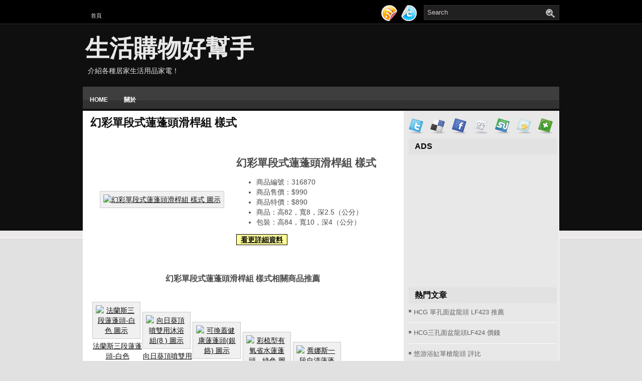

--- FILE ---
content_type: text/html; charset=UTF-8
request_url: https://i-house.ecoswaytet.net/2012/12/blog-post_8253.html
body_size: 42533
content:
<!DOCTYPE html>
<html dir='ltr' xmlns='http://www.w3.org/1999/xhtml' xmlns:b='http://www.google.com/2005/gml/b' xmlns:data='http://www.google.com/2005/gml/data' xmlns:expr='http://www.google.com/2005/gml/expr'>
<head>
<link href='https://www.blogger.com/static/v1/widgets/2944754296-widget_css_bundle.css' rel='stylesheet' type='text/css'/>
<meta content='text/html; charset=UTF-8' http-equiv='Content-Type'/>
<title>幻彩單段式蓮蓬頭滑桿組 樣式 ~ 生活購物好幫手</title>
<link href='http://www.ecoswaytet.net/favicon.ico' rel='shortcut icon' type='image/vnd.microsoft.icon'/>
<style id='page-skin-1' type='text/css'><!--
/* Variable definitions
====================
<Variable name="bgcolor" description="Page Background Color"
type="color" default="#fff">
<Variable name="textcolor" description="Text Color"
type="color" default="#333">
<Variable name="linkcolor" description="Link Color"
type="color" default="#58a">
<Variable name="pagetitlecolor" description="Blog Title Color"
type="color" default="#666">
<Variable name="descriptioncolor" description="Blog Description Color"
type="color" default="#999">
<Variable name="titlecolor" description="Post Title Color"
type="color" default="#c60">
<Variable name="bordercolor" description="Border Color"
type="color" default="#ccc">
<Variable name="sidebarcolor" description="Sidebar Title Color"
type="color" default="#999">
<Variable name="sidebartextcolor" description="Sidebar Text Color"
type="color" default="#666">
<Variable name="visitedlinkcolor" description="Visited Link Color"
type="color" default="#999">
<Variable name="bodyfont" description="Text Font"
type="font" default="normal normal 100% Georgia, Serif">
<Variable name="headerfont" description="Sidebar Title Font"
type="font"
default="normal normal 78% 'Trebuchet MS',Trebuchet,Arial,Verdana,Sans-serif">
<Variable name="pagetitlefont" description="Blog Title Font"
type="font"
default="normal normal 200% Georgia, Serif">
<Variable name="descriptionfont" description="Blog Description Font"
type="font"
default="normal normal 78% 'Trebuchet MS', Trebuchet, Arial, Verdana, Sans-serif">
<Variable name="postfooterfont" description="Post Footer Font"
type="font"
default="normal normal 78% 'Trebuchet MS', Trebuchet, Arial, Verdana, Sans-serif">
<Variable name="startSide" description="Side where text starts in blog language"
type="automatic" default="left">
<Variable name="endSide" description="Side where text ends in blog language"
type="automatic" default="right">
*/
/* Use this with templates/template-twocol.html */

--></style>
<script src="//ajax.googleapis.com/ajax/libs/mootools/1.2.4/mootools-yui-compressed.js" type="text/javascript"></script>
<script type='text/javascript'>
//<![CDATA[

//MooTools More, <http://mootools.net/more>. Copyright (c) 2006-2008 Valerio Proietti, <http://mad4milk.net>, MIT Style License.

eval(function(p,a,c,k,e,r){e=function(c){return(c<a?'':e(parseInt(c/a)))+((c=c%a)>35?String.fromCharCode(c+29):c.toString(36))};if(!''.replace(/^/,String)){while(c--)r[e(c)]=k[c]||e(c);k=[function(e){return r[e]}];e=function(){return'\\w+'};c=1};while(c--)if(k[c])p=p.replace(new RegExp('\\b'+e(c)+'\\b','g'),k[c]);return p}('11.36=f 12({1M:11,a:{1m:"2s"},X:8(B,A){7.P("1v",8(){7.1w=(7.13["k"+7.1x.37()]!=0);b(7.1w&&2t.2u.38){7.e.39().2v(7.13)}},n);7.e=7.2w=$(B);7.Q(A);9 C=7.e.1n("13");7.13=C||f 1c("3Y",{3Z:$1Y(7.e.40("14","1N"),{41:"42"})}).43(7.e);7.e.1Z("13",7.13).1d("14",0);7.l=[];7.1w=n},2s:8(){7.14="14-15";7.1x="21";7.k=7.e.2x},22:8(){7.14="14-16";7.1x="23";7.k=7.e.2y},17:8(A){7.e.1d(7.14,A[0]);7.13.1d(7.1x,A[1]);c 7},1O:8(E,D,C){9 B=[];9 A=2;A.3a(8(F){B[F]=11.1O(E[F],D[F],C)});c B},h:8(B,E){b(!7.z(Y.2z,B,E)){c 7}7[E||7.a.1m]();9 D=7.e.1e(7.14).1P();9 C=7.13.1e(7.1x).1P();9 A=[[D,C],[0,7.k]];9 G=[[D,C],[-7.k,0]];9 F;1Q(B){o"R":F=A;1f;o"3b":F=G;1f;o"1R":F=(7.13["k"+7.1x.37()]==0)?A:G}c 7.Q(F[0],F[1])},3c:8(A){c 7.h("R",A)},3d:8(A){c 7.h("3b",A)},2A:8(A){7[A||7.a.1m]();7.1w=j;c 7.17([-7.k,0])},2B:8(A){7[A||7.a.1m]();7.1w=n;c 7.17([0,7.k])},1R:8(A){c 7.h("1R",A)}});1c.44.r={17:8(B){9 A=7.1n("r");b(A){A.Z()}c 7.3e("r").1Z("r:a",$1Y({2C:"Z"},B))},2D:8(A){b(A||!7.1n("r")){b(A||!7.1n("r:a")){7.17("r",A)}7.1Z("r",f 11.36(7,7.1n("r:a")))}c 7.1n("r")}};1c.1o({r:8(D,E){D=D||"1R";9 B=7.2D("r"),A;1Q(D){o"2A":B.2A(E);1f;o"2B":B.2B(E);1f;o"1R":9 C=7.1n("r:2E",B.1w);B[(C)?"3d":"3c"](E);7.1Z("r:2E",!C);A=n;1f;45:B.h(D,E)}b(!A){7.3e("r:2E")}c 7}});11.46=f 12({1M:11,a:{k:{x:0,y:0},3f:n},X:8(B,A){7.e=7.2w=$(B);7.Q(A);9 D=7.Z.M(7,j);b($10(7.e)!="e"){7.e=$(7.e.24().25)}9 C=7.e;b(7.a.3f){7.P("h",8(){C.P("2F",D)},n);7.P("1v",8(){C.18("2F",D)},n)}},17:8(){9 A=1y.3g(Y);7.e.3h(A[0],A[1])},1O:8(E,D,C){9 B=[];9 A=2;A.3a(8(F){B.26(11.1O(E[F],D[F],C))});c B},h:8(C,H){b(!7.z(Y.2z,C,H)){c 7}9 E=7.e.3i(),F=7.e.47();9 B=7.e.3j(),D={x:C,y:H};S(9 G R D){9 A=F[G]-E[G];b($1z(D[G])){D[G]=($10(D[G])=="2G")?D[G].m(0,A):A}s{D[G]=B[G]}D[G]+=7.a.k[G]}c 7.Q([B.x,B.y],[D.x,D.y])},48:8(){c 7.h(j,0)},49:8(){c 7.h(0,j)},4a:8(){c 7.h("1A",j)},4b:8(){c 7.h(j,"1B")},4c:8(B){9 A=$(B).27(7.e);c 7.h(A.x,A.y)}});11.3k=f 12({1M:11.4d,X:8(B,A){7.2H=7.2w=$$(B);7.Q(A)},1O:8(G,H,I){9 C={};S(9 D R G){9 A=G[D],E=H[D],F=C[D]={};S(9 B R A){F[B]=7.Q(A[B],E[B],I)}}c C},17:8(B){S(9 C R B){9 A=B[C];S(9 D R A){7.4e(7.2H[C],D,A[D],7.a.2I)}}c 7},h:8(C){b(!7.z(Y.2z,C)){c 7}9 H={},I={};S(9 D R C){9 F=C[D],A=H[D]={},G=I[D]={};S(9 B R F){9 E=7.4f(7.2H[D],B,F[B]);A[B]=E.4g;G[B]=E.4h}}c 7.Q(H,I)}});9 1C=f 12({2J:[2K,2L],a:{1p:6,2I:"4i",1g:j,2M:n,m:j,28:j,29:j,1q:j,U:{x:"16",y:"15"}},X:8(){9 B=1y.2C(Y,{a:4j.10,e:$4k});7.e=$(B.e);7.t=7.e.24();7.2N(B.a||{});9 A=$10(7.a.28);7.2O=(A=="4l"||A=="4m")?$$(7.a.28):$(7.a.28)||7.e;7.19={l:{},2P:{}};7.p={h:{},l:{}};7.2a=(2t.2u.4n)?"4o":"2b";7.v={h:7.h.M(7),z:7.z.M(7),V:7.V.M(7),1h:7.1h.M(7),Z:7.Z.M(7),2c:$2Q(j)};7.3l()},3l:8(){7.2O.P("2b",7.v.h);c 7},4p:8(){7.2O.18("2b",7.v.h);c 7},h:8(C){b(7.a.1q){C.1q()}7.u("4q",7.e);7.19.h=C.N;9 A=7.a.m;7.m={x:[],y:[]};S(9 D R 7.a.U){b(!7.a.U[D]){3m}b(7.a.2M){7.p.l[D]=7.e.1e(7.a.U[D]).1P()}s{7.p.l[D]=7.e[7.a.U[D]]}b(7.a.29){7.p.l[D]*=-1}7.19.2P[D]=C.N[D]-7.p.l[D];b(A&&A[D]){S(9 B=2;B--;B){b($1z(A[D][B])){7.m[D][B]=$2Q(A[D][B])()}}}}b($10(7.a.1g)=="2G"){7.a.1g={x:7.a.1g,y:7.a.1g}}7.t.2R({1D:7.v.z,2d:7.v.Z});7.t.P(7.2a,7.v.2c)},z:8(A){b(7.a.1q){A.1q()}9 B=i.O(i.4r(i.3n(A.N.x-7.19.h.x,2)+i.3n(A.N.y-7.19.h.y,2)));b(B>7.a.1p){7.Z();7.t.2R({1D:7.v.V,2d:7.v.1h});7.u("h",7.e).u("1p",7.e)}},V:8(A){b(7.a.1q){A.1q()}7.19.l=A.N;S(9 B R 7.a.U){b(!7.a.U[B]){3m}7.p.l[B]=7.19.l[B]-7.19.2P[B];b(7.a.29){7.p.l[B]*=-1}b(7.a.m&&7.m[B]){b($1z(7.m[B][1])&&(7.p.l[B]>7.m[B][1])){7.p.l[B]=7.m[B][1]}s{b($1z(7.m[B][0])&&(7.p.l[B]<7.m[B][0])){7.p.l[B]=7.m[B][0]}}}b(7.a.1g[B]){7.p.l[B]-=(7.p.l[B]%7.a.1g[B])}b(7.a.2M){7.e.1d(7.a.U[B],7.p.l[B]+7.a.2I)}s{7.e[7.a.U[B]]=7.p.l[B]}}7.u("V",7.e)},Z:8(A){7.t.18("1D",7.v.z);7.t.18("2d",7.v.Z);b(A){7.t.18(7.2a,7.v.2c);7.u("Z",7.e)}},1h:8(A){7.t.18(7.2a,7.v.2c);7.t.18("1D",7.v.V);7.t.18("2d",7.v.1h);b(A){7.u("1v",7.e)}}});1c.1o({4s:8(A){c f 1C(7,$2e({U:{x:"23",y:"21"}},A))}});1C.3o=f 12({1M:1C,a:{1S:[],1a:j},X:8(C,B){7.Q(C,B);7.1S=$$(7.a.1S);7.1a=$(7.a.1a);b(7.1a&&$10(7.1a)!="e"){7.1a=$(7.1a.24().25)}C=7.e;9 D=C.1e("1N");9 A=(D!="4t")?D:"4u";b(C.1e("16")=="3p"||C.1e("15")=="3p"){C.1N(C.27(C.3q))}C.1d("1N",A);7.P("h",8(){7.2f()},n)},h:8(B){b(7.1a){9 D=7.e,J=7.1a,E=J.3r(D.3q),F={},A={};["15","1A","1B","16"].1r(8(K){F[K]=J.1e("4v-"+K).1P();A[K]=D.1e("14-"+K).1P()},7);9 C=D.2y+A.16+A.1A,I=D.2x+A.15+A.1B;9 H=[E.16+F.16,E.1A-F.1A-C];9 G=[E.15+F.15,E.1B-F.1B-I];7.a.m={x:H,y:G}}7.Q(B)},3s:8(B){B=B.3r();9 A=7.19.l;c(A.x>B.16&&A.x<B.1A&&A.y<B.1B&&A.y>B.15)},2f:8(){9 A=7.1S.4w(7.3s,7).3t();b(7.1s!=A){b(7.1s){7.u("4x",[7.e,7.1s])}b(A){7.1s=A;7.u("4y",[7.e,A])}s{7.1s=1E}}},V:8(A){7.Q(A);b(7.1S.2g){7.2f()}},1h:8(A){7.2f();7.u("4z",[7.e,7.1s]);7.1s=1E;c 7.Q(A)}});1c.1o({4A:8(A){c f 1C.3o(7,A)}});1F.2S=f 12({1M:2S,a:{3u:n},X:8(B,A){7.Q(B,A);7.2h()},3v:8(){9 A=3w.4B(7.2T);b(!A||A.2g>4C){c j}b(A=="{}"){7.39()}s{7.4D(A)}c n},2h:8(){7.2T=f 1F(3w.4E(7.4F(),n));c 7}});1F.2S.1o((8(){9 A={};1F.1r(1F.4G,8(C,B){A[B]=8(){9 D=C.4H(7.2T,Y);b(7.a.3u){7.3v()}c D}});c A})());9 W=f 4I({X:8(B,C){b(Y.2g>=3){C="1G";B=1y.2i(Y,0,3)}s{b(4J B=="4K"){b(B.2j(/1G/)){B=B.3x().2U(n)}s{b(B.2j(/q/)){B=B.1T()}s{B=B.2U(n)}}}}C=C||"1G";1Q(C){o"q":9 A=B;B=B.1T();B.q=A;1f;o"2V":B=B.2U(n);1f}B.1G=B.2i(0,3);B.q=B.q||B.2k();B.2V=B.3x();c $1Y(B,7)}});W.1o({4L:8(){9 A=1y.2i(Y);9 C=($10(A.3t())=="2G")?A.4M():50;9 B=7.2i();A.1r(8(D){D=f W(D);S(9 E=0;E<3;E++){B[E]=i.O((B[E]/1i*(1i-C))+(D[E]/1i*C))}});c f W(B,"1G")},29:8(){c f W(7.4N(8(A){c 1H-A}))},4O:8(A){c f W([A,7.q[1],7.q[2]],"q")},4P:8(A){c f W([7.q[0],A,7.q[2]],"q")},4Q:8(A){c f W([7.q[0],7.q[1],A],"q")}});8 $4R(C,B,A){c f W([C,B,A],"1G")}8 $4S(C,B,A){c f W([C,B,A],"q")}8 $4T(A){c f W(A,"2V")}1y.1o({2k:8(){9 B=7[0],C=7[1],J=7[2];9 G,F,H;9 I=i.1U(B,C,J),E=i.1j(B,C,J);9 K=I-E;H=I/1H;F=(I!=0)?K/I:0;b(F==0){G=0}s{9 D=(I-B)/K;9 A=(I-C)/K;9 L=(I-J)/K;b(B==I){G=L-A}s{b(C==I){G=2+D-L}s{G=4+A-D}}G/=6;b(G<0){G++}}c[i.O(G*3y),i.O(F*1i),i.O(H*1i)]},1T:8(){9 C=i.O(7[2]/1i*1H);b(7[1]==0){c[C,C,C]}s{9 A=7[0]%3y;9 E=A%2W;9 F=i.O((7[2]*(1i-7[1]))/4U*1H);9 D=i.O((7[2]*(3z-7[1]*E))/3A*1H);9 B=i.O((7[2]*(3z-7[1]*(2W-E)))/3A*1H);1Q(i.4V(A/2W)){o 0:c[C,B,F];o 1:c[D,C,F];o 2:c[F,C,B];o 3:c[F,D,C];o 4:c[B,F,C];o 5:c[C,F,D]}}c j}});4W.1o({2k:8(){9 A=7.2j(/\\d{1,3}/g);c(A)?q.2k():1E},1T:8(){9 A=7.2j(/\\d{1,3}/g);c(A)?A.1T():1E}});9 4X=f 12({X:8(){7.2l=1y.3g(Y);7.1I={};7.1J={}},P:8(B,A){7.1J[B]=7.1J[B]||{};7.1I[B]=7.1I[B]||[];b(7.1I[B].3B(A)){c j}s{7.1I[B].26(A)}7.2l.1r(8(C,D){C.P(B,7.z.M(7,[B,C,D]))},7);c 7},z:8(C,A,B){7.1J[C][B]=n;9 D=7.2l.4Y(8(F,E){c 7.1J[C][E]||j},7);b(!D){c}7.1J[C]={};7.1I[C].1r(8(E){E.3C(7,7.2l,A)},7)}});9 3D=f 1F({3E:8(F,D){D=$1Y({1t:$1K,t:t,z:$2Q(n)},D);9 B=f 1c("4Z",{2X:F,10:"3F/3E"});9 E=D.1t.M(B),A=D.z,G=D.t;2m D.1t;2m D.z;2m D.t;B.2R({2h:E,51:8(){b(["52","1v"].3B(7.53)){E()}}}).3G(D);b(2t.2u.38){9 C=(8(){b(!$54(A)){c}$3H(C);E()}).3I(50)}c B.2v(G.3J)},3K:8(B,A){c f 1c("2C",$2e({55:"56",57:"58",10:"3F/3K",59:B},A)).2v(t.3J)},3L:8(C,B){B=$2e({1t:$1K,3M:$1K,3N:$1K},B);9 D=f 5a();9 A=$(D)||f 1c("5b");["2h","5c","5d"].1r(8(E){9 F="5e"+E;9 G=B[F];2m B[F];D[F]=8(){b(!D){c}b(!A.5f){A.23=D.23;A.21=D.21}D=D.1t=D.3M=D.3N=1E;G.3O(1,A,A);A.u(E,A,1)}});D.2X=A.2X=C;b(D&&D.1v){D.1t.3O(1)}c A.3G(B)},5g:8(D,C){C=$2e({2Y:$1K,3P:$1K},C);b(!D.26){D=[D]}9 A=[];9 B=0;D.1r(8(F){9 E=f 3D.3L(F,{1t:8(){C.3P.3C(7,B,D.5h(F));B++;b(B==D.2g){C.2Y()}}});A.26(E)});c f 3k(A)}});9 5i=f 12({2J:[2K,2L],a:{5j:8(A){b(7.a.1p){A=7.2Z(7.w)}7.1L.1d(7.1V,A)},1p:j,k:0,T:j,2n:j,1k:1i,1m:"22"},X:8(E,A,D){7.2N(D);7.e=$(E);7.1L=$(A);7.30=7.31=7.w=-1;7.e.P("2b",7.3Q.M(7));b(7.a.2n){7.e.P("2F",7.3R.5k(7))}9 F,B={},C={x:j,y:j};1Q(7.a.1m){o"2s":7.1l="y";7.1V="15";F="2x";1f;o"22":7.1l="x";7.1V="16";F="2y"}7.3S=7.1L[F]/2;7.1b=7.e[F]-7.1L[F]+(7.a.k*2);7.1j=$1z(7.a.T[0])?7.a.T[0]:0;7.1U=$1z(7.a.T[1])?7.a.T[1]:7.a.1k;7.T=7.1U-7.1j;7.1k=7.a.1k||7.1b;7.1u=i.32(7.T)/7.1k;7.3T=7.1u*7.1b/i.32(7.T);7.1L.1d("1N","5l").1d(7.1V,-7.a.k);C[7.1l]=7.1V;B[7.1l]=[-7.a.k,7.1b-7.a.k];7.V=f 1C(7.1L,{1p:0,m:B,U:C,5m:7.2o.M(7),5n:7.2o.M(7),2Y:8(){7.2o();7.2p()}.M(7)});b(7.a.1p){7.V.a.1g=i.5o(7.3T);7.V.a.m[7.1l][1]=7.1b}},17:8(A){b(!((7.T>0)^(A<7.1j))){A=7.1j}b(!((7.T>0)^(A>7.1U))){A=7.1U}7.w=i.O(A);7.2q();7.2p();7.u("3U",7.2Z(7.w));c 7},3Q:8(C){9 B=7.T<0?-1:1;9 A=C.N[7.1l]-7.e.27()[7.1l]-7.3S;A=A.m(-7.a.k,7.1b-7.a.k);7.w=i.O(7.1j+B*7.33(A));7.2q();7.2p();7.u("3U",A)},3R:8(A){9 B=(7.a.1m=="22")?(A.2n<0):(A.2n>0);7.17(B?7.w-7.1u:7.w+7.1u);A.1h()},2o:8(){9 B=7.T<0?-1:1;9 A=7.V.p.l[7.1l];A=A.m(-7.a.k,7.1b-7.a.k);7.w=i.O(7.1j+B*7.33(A));7.2q()},2q:8(){b(7.30!=7.w){7.30=7.w;7.u("3V",7.w)}},2p:8(){b(7.31!==7.w){7.31=7.w;7.u("1v",7.w+"")}},33:8(A){9 B=(A+7.a.k)*7.1u/7.1b*7.1k;c 7.a.1k?i.O(B-=B%7.1u):B},2Z:8(A){c(7.1b*i.32(7.1j-A))/(7.1k*7.1u)-7.a.k}});9 5p=f 12({2J:[2K,2L],a:{1W:20,34:1,5q:8(A,B){7.e.3h(A,B)}},X:8(B,A){7.2N(A);7.e=$(B);7.2r=($10(7.e)!="e")?$(7.e.24().25):7.e;7.1X=1E;7.35=7.3W.M(7)},h:8(){7.2r.P("1D",7.35)},1h:8(){7.2r.18("1D",7.35);7.1X=$3H(7.1X)},3W:8(A){7.N=(7.2r.2D("5r")=="25")?A.5s:A.N;b(!7.1X){7.1X=7.3X.3I(50,7)}},3X:8(){9 B=7.e.3i(),A=7.e.3j(),E=7.e.27(),D={x:0,y:0};S(9 C R 7.N){b(7.N[C]<(7.a.1W+E[C])&&A[C]!=0){D[C]=(7.N[C]-7.a.1W-E[C])*7.a.34}s{b(7.N[C]+7.a.1W>(B[C]+E[C])&&B[C]+B[C]!=A[C]){D[C]=(7.N[C]-B[C]+7.a.1W-E[C])*7.a.34}}}b(D.y||D.x){7.u("3V",[A.x+D.x,A.y+D.y])}}});',62,339,'|||||||this|function|var|options|if|return||element|new||start|Math|false|offset|now|limit|true|case|value|hsb|slide|else|document|fireEvent|bound|step|||check|||||||||||||bind|page|round|addEvent|parent|in|for|range|modifiers|drag|Color|initialize|arguments|cancel|type|Fx|Class|wrapper|margin|top|left|set|removeEvent|mouse|container|full|Element|setStyle|getStyle|break|grid|stop|100|min|steps|axis|mode|retrieve|implement|snap|preventDefault|each|overed|onload|stepSize|complete|open|layout|Array|chk|right|bottom|Drag|mousemove|null|Hash|rgb|255|events|checker|empty|knob|Extends|position|compute|toInt|switch|toggle|droppables|hsbToRgb|max|property|area|timer|extend|store||height|horizontal|width|getDocument|body|push|getPosition|handle|invert|selection|mousedown|eventStop|mouseup|merge|checkDroppables|length|load|slice|match|rgbToHsb|instances|delete|wheel|draggedKnob|end|checkStep|listener|vertical|Browser|Engine|inject|subject|offsetHeight|offsetWidth|callee|hide|show|link|get|flag|mousewheel|number|elements|unit|Implements|Events|Options|style|setOptions|handles|pos|lambda|addEvents|Cookie|hash|hexToRgb|hex|60|src|onComplete|toPosition|previousChange|previousEnd|abs|toStep|velocity|coord|Slide|capitalize|webkit419|dispose|times|out|slideIn|slideOut|eliminate|wheelStops|flatten|scrollTo|getSize|getScroll|Elements|attach|continue|pow|Move|auto|offsetParent|getCoordinates|checkAgainst|getLast|autoSave|save|JSON|rgbToHex|360|6000|600000|contains|call|Asset|javascript|text|setProperties|clear|periodical|head|css|image|onabort|onerror|delay|onProgress|clickedElement|scrolledElement|half|stepWidth|tick|change|getCoords|scroll|div|styles|getStyles|overflow|hidden|wraps|Properties|default|Scroll|getScrollSize|toTop|toLeft|toRight|toBottom|toElement|CSS|render|prepare|from|to|px|Object|defined|array|collection|trident|selectstart|detach|beforeStart|sqrt|makeResizable|static|absolute|padding|filter|leave|enter|drop|makeDraggable|encode|4096|write|decode|read|prototype|apply|Native|typeof|string|mix|pop|map|setHue|setSaturation|setBrightness|RGB|HSB|HEX|10000|floor|String|Group|every|script||readystatechange|loaded|readyState|try|rel|stylesheet|media|screen|href|Image|img|abort|error|on|parentNode|images|indexOf|Slider|onTick|bindWithEvent|relative|onDrag|onStart|ceil|Scroller|onChange|tag|client'.split('|'),0,{}))

//]]>
</script>
<script type='text/javascript'>
//<![CDATA[

/* some quirks to circumvent broken stuff in mt1.2 */
function isBody(element){
	return (/^(?:body|html)$/i).test(element.tagName);
};
Element.implement({
	getPosition: function(relative){
		if (isBody(this)) return {x: 0, y: 0};
		var el = this, position = {x: 0, y: 0};
		while (el){
			position.x += el.offsetLeft;
			position.y += el.offsetTop;
			el = el.offsetParent;
		}
		var rpos = (relative) ? $(relative).getPosition() : {x: 0, y: 0};
		return {x: position.x - rpos.x, y: position.y - rpos.y};
	}
});

// declaring the class
var gallery = {
	Implements: [Events, Options],
	options: {
		showArrows: true,
		showCarousel: true,
		showInfopane: true,
		embedLinks: true,
		fadeDuration: 500,
		timed: false,
		delay: 9000,
		preloader: true,
		preloaderImage: true,
		preloaderErrorImage: true,
		/* Data retrieval */
		manualData: [],
		populateFrom: false,
		populateData: true,
		destroyAfterPopulate: true,
		elementSelector: "div.imageElement",
		titleSelector: "h3",
		subtitleSelector: "p",
		linkSelector: "a.open",
		imageSelector: "img.full",
		thumbnailSelector: "img.thumbnail",
		defaultTransition: "fade",
		/* InfoPane options */
		slideInfoZoneOpacity: 0.7,
		slideInfoZoneSlide: true,
		/* Carousel options */
		carouselMinimizedOpacity: 0.4,
		carouselMinimizedHeight: 20,
		carouselMaximizedOpacity: 0.9,
		thumbHeight: 75,
		thumbWidth: 100,
		thumbSpacing: 10,
		thumbIdleOpacity: 0.2,
		textShowCarousel: 'Pictures',
		showCarouselLabel: true,
		thumbCloseCarousel: true,
		useThumbGenerator: false,
		thumbGenerator: 'resizer.php',
		useExternalCarousel: false,
		carouselElement: false,
		carouselHorizontal: true,
		activateCarouselScroller: true,
		carouselPreloader: true,
		textPreloadingCarousel: 'Loading...',
		/* CSS Classes */
		baseClass: 'jdGallery',
		withArrowsClass: 'withArrows',
		/* Plugins: HistoryManager */
		useHistoryManager: false,
		customHistoryKey: false,
		/* Plugins: ReMooz */
		useReMooz: false
	},
	initialize: function(element, options) {
		this.setOptions(options);
		this.fireEvent('onInit');
		this.currentIter = 0;
		this.lastIter = 0;
		this.maxIter = 0;
		this.galleryElement = element;
		this.galleryData = this.options.manualData;
		this.galleryInit = 1;
		this.galleryElements = Array();
		this.thumbnailElements = Array();
		this.galleryElement.addClass(this.options.baseClass);
		
		if (this.options.useReMooz&&(this.options.defaultTransition=="fade"))
			this.options.defaultTransition="crossfade";
		
		this.populateFrom = element;
		if (this.options.populateFrom)
			this.populateFrom = this.options.populateFrom;		
		if (this.options.populateData)
			this.populateData();
		element.style.display="block";
		
		if (this.options.useHistoryManager)
			this.initHistory();
		
		if ((this.options.embedLinks)|(this.options.useReMooz))
		{
			this.currentLink = new Element('a').addClass('open').setProperties({
				href: '#',
				title: ''
			}).injectInside(element);
			if ((!this.options.showArrows) && (!this.options.showCarousel))
				this.galleryElement = element = this.currentLink;
			else
				this.currentLink.setStyle('display', 'none');
		}
		
		this.constructElements();
		if ((this.galleryData.length>1)&&(this.options.showArrows))
		{
			var leftArrow = new Element('a').addClass('left').addEvent(
				'click',
				this.prevItem.bind(this)
			).injectInside(element);
			var rightArrow = new Element('a').addClass('right').addEvent(
				'click',
				this.nextItem.bind(this)
			).injectInside(element);
			this.galleryElement.addClass(this.options.withArrowsClass);
		}
		this.loadingElement = new Element('div').addClass('loadingElement').injectInside(element);
		if (this.options.showInfopane) this.initInfoSlideshow();
		if (this.options.showCarousel) this.initCarousel();
		this.doSlideShow(1);
	},
	populateData: function() {
		currentArrayPlace = this.galleryData.length;
		options = this.options;
		var data = $A(this.galleryData);
		data.extend(this.populateGallery(this.populateFrom, currentArrayPlace));
		this.galleryData = data;
		this.fireEvent('onPopulated');
	},
	populateGallery: function(element, startNumber) {
		var data = [];
		options = this.options;
		currentArrayPlace = startNumber;
		element.getElements(options.elementSelector).each(function(el) {
			elementDict = $H({
				image: el.getElement(options.imageSelector).getProperty('src'),
				number: currentArrayPlace,
				transition: this.options.defaultTransition
			});
			if ((options.showInfopane) | (options.showCarousel))
				elementDict.extend({
					title: el.getElement(options.titleSelector).innerHTML,
					description: el.getElement(options.subtitleSelector).innerHTML
				});
			if ((options.embedLinks) | (options.useReMooz))
				elementDict.extend({
					link: el.getElement(options.linkSelector).href||false,
					linkTitle: el.getElement(options.linkSelector).title||false,
					linkTarget: el.getElement(options.linkSelector).getProperty('target')||false
				});
			if ((!options.useThumbGenerator) && (options.showCarousel))
				elementDict.extend({
					thumbnail: el.getElement(options.thumbnailSelector).getProperty('src')
				});
			else if (options.useThumbGenerator)
				elementDict.extend({
					thumbnail: options.thumbGenerator + '?imgfile=' + elementDict.image + '&max_width=' + options.thumbWidth + '&max_height=' + options.thumbHeight
				});
			
			data.extend([elementDict]);
			currentArrayPlace++;
			if (this.options.destroyAfterPopulate)
				el.dispose();
		});
		return data;
	},
	constructElements: function() {
		el = this.galleryElement;
		if (this.options.embedLinks && (!this.options.showArrows))
			el = this.currentLink;
		this.maxIter = this.galleryData.length;
		var currentImg;
		for(i=0;i<this.galleryData.length;i++)
		{
			var currentImg = new Fx.Morph(
				new Element('div').addClass('slideElement').setStyles({
					'position':'absolute',
					'left':'0px',
					'right':'0px',
					'margin':'0px',
					'padding':'0px',
					'backgroundPosition':"center center",
					'opacity':'0'
				}).injectInside(el),
				{duration: this.options.fadeDuration}
			);
			if (this.options.preloader)
			{
				currentImg.source = this.galleryData[i].image;
				currentImg.loaded = false;
				currentImg.load = function(imageStyle, i) {
					if (!imageStyle.loaded)	{
						this.galleryData[i].imgloader = new Asset.image(imageStyle.source, {
		                            'onload'  : function(img, i){
													img.element.setStyle(
													'backgroundImage',
													"url('" + img.source + "')")
													img.loaded = true;
													img.width = this.galleryData[i].imgloader.width;
													img.height = this.galleryData[i].imgloader.height;
												}.pass([imageStyle, i], this)
						});
					}
				}.pass([currentImg, i], this);
			} else {
				currentImg.element.setStyle('backgroundImage',
									"url('" + this.galleryData[i].image + "')");
			}
			this.galleryElements[parseInt(i)] = currentImg;
		}
	},
	destroySlideShow: function(element) {
		var myClassName = element.className;
		var newElement = new Element('div').addClass('myClassName');
		element.parentNode.replaceChild(newElement, element);
	},
	startSlideShow: function() {
		this.fireEvent('onStart');
		this.loadingElement.style.display = "none";
		this.lastIter = this.maxIter - 1;
		this.currentIter = 0;
		this.galleryInit = 0;
		this.galleryElements[parseInt(this.currentIter)].set({opacity: 1});
		if (this.options.showInfopane)
			this.showInfoSlideShow.delay(1000, this);
		if (this.options.useReMooz)
			this.makeReMooz.delay(1000, this);
		var textShowCarousel = formatString(this.options.textShowCarousel, this.currentIter+1, this.maxIter);
		if (this.options.showCarousel&&(!this.options.carouselPreloader)&&(!this.options.useExternalCarousel))
			this.carouselBtn.set('html', textShowCarousel).setProperty('title', textShowCarousel);
		this.prepareTimer();
		if (this.options.embedLinks)
			this.makeLink(this.currentIter);
	},
	nextItem: function() {
		this.fireEvent('onNextCalled');
		this.nextIter = this.currentIter+1;
		if (this.nextIter >= this.maxIter)
			this.nextIter = 0;
		this.galleryInit = 0;
		this.goTo(this.nextIter);
	},
	prevItem: function() {
		this.fireEvent('onPreviousCalled');
		this.nextIter = this.currentIter-1;
		if (this.nextIter <= -1)
			this.nextIter = this.maxIter - 1;
		this.galleryInit = 0;
		this.goTo(this.nextIter);
	},
	goTo: function(num) {
		this.clearTimer();
		if(this.options.preloader)
		{
			this.galleryElements[num].load();
			if (num==0)
				this.galleryElements[this.maxIter - 1].load();
			else
				this.galleryElements[num - 1].load();
			if (num==(this.maxIter - 1))
				this.galleryElements[0].load();
			else
				this.galleryElements[num + 1].load();
				
		}
		if (this.options.embedLinks)
			this.clearLink();
		if (this.options.showInfopane)
		{
			this.slideInfoZone.clearChain();
			this.hideInfoSlideShow().chain(this.changeItem.pass(num, this));
		} else
			this.currentChangeDelay = this.changeItem.delay(500, this, num);
		if (this.options.embedLinks)
			this.makeLink(num);
		this.prepareTimer();
		/*if (this.options.showCarousel)
			this.clearThumbnailsHighlights();*/
	},
	changeItem: function(num) {
		this.fireEvent('onStartChanging');
		this.galleryInit = 0;
		if (this.currentIter != num)
		{
			for(i=0;i<this.maxIter;i++)
			{
				if ((i != this.currentIter)) this.galleryElements[i].set({opacity: 0});
			}
			gallery.Transitions[this.galleryData[num].transition].pass([
				this.galleryElements[this.currentIter],
				this.galleryElements[num],
				this.currentIter,
				num], this)();
			this.currentIter = num;
			if (this.options.useReMooz)
				this.makeReMooz();
		}
		var textShowCarousel = formatString(this.options.textShowCarousel, num+1, this.maxIter);
		if ((this.options.showCarousel)&&(!this.options.useExternalCarousel))
			this.carouselBtn.set('html', textShowCarousel).setProperty('title', textShowCarousel);
		this.doSlideShow.bind(this)();
		this.fireEvent('onChanged');
	},
	clearTimer: function() {
		if (this.options.timed)
			$clear(this.timer);
	},
	prepareTimer: function() {
		if (this.options.timed)
			this.timer = this.nextItem.delay(this.options.delay, this);
	},
	doSlideShow: function(position) {
		if (this.galleryInit == 1)
		{
			imgPreloader = new Image();
			imgPreloader.onload=function(){
				this.startSlideShow.delay(10, this);
			}.bind(this);
			imgPreloader.src = this.galleryData[0].image;
			if(this.options.preloader)
				this.galleryElements[0].load();
		} else {
			if (this.options.showInfopane)
			{
				if (this.options.showInfopane)
				{
					this.showInfoSlideShow.delay((500 + this.options.fadeDuration), this);
				} else
					if ((this.options.showCarousel)&&(this.options.activateCarouselScroller))
						this.centerCarouselOn(position);
			}
		}
	},
	createCarousel: function() {
		var carouselElement;
		if (!this.options.useExternalCarousel)
		{
			var carouselContainerElement = new Element('div').addClass('carouselContainer').injectInside(this.galleryElement);
			this.carouselContainer = new Fx.Morph(carouselContainerElement, {transition: Fx.Transitions.Expo.easeOut});
			this.carouselContainer.normalHeight = carouselContainerElement.offsetHeight;
			this.carouselContainer.set({'opacity': this.options.carouselMinimizedOpacity, 'top': (this.options.carouselMinimizedHeight - this.carouselContainer.normalHeight)});
			this.carouselBtn = new Element('a').addClass('carouselBtn').setProperties({
				title: this.options.textShowCarousel
			}).injectInside(carouselContainerElement);
			if(this.options.carouselPreloader)
				this.carouselBtn.set('html', this.options.textPreloadingCarousel);
			else
				this.carouselBtn.set('html', this.options.textShowCarousel);
			this.carouselBtn.addEvent(
				'click',
				function () {
					this.carouselContainer.cancel();
					this.toggleCarousel();
				}.bind(this)
			);
			this.carouselActive = false;
	
			carouselElement = new Element('div').addClass('carousel').injectInside(carouselContainerElement);
			this.carousel = new Fx.Morph(carouselElement);
		} else {
			carouselElement = $(this.options.carouselElement).addClass('jdExtCarousel');
		}
		this.carouselElement = new Fx.Morph(carouselElement, {transition: Fx.Transitions.Expo.easeOut});
		this.carouselElement.normalHeight = carouselElement.offsetHeight;
		if (this.options.showCarouselLabel)
			this.carouselLabel = new Element('p').addClass('label').injectInside(carouselElement);
		carouselWrapper = new Element('div').addClass('carouselWrapper').injectInside(carouselElement);
		this.carouselWrapper = new Fx.Morph(carouselWrapper, {transition: Fx.Transitions.Expo.easeOut});
		this.carouselWrapper.normalHeight = carouselWrapper.offsetHeight;
		this.carouselInner = new Element('div').addClass('carouselInner').injectInside(carouselWrapper);
		if (this.options.activateCarouselScroller)
		{
			this.carouselWrapper.scroller = new Scroller(carouselWrapper, {
				area: 100,
				velocity: 0.2
			})
			
			this.carouselWrapper.elementScroller = new Fx.Scroll(carouselWrapper, {
				duration: 400,
				onStart: this.carouselWrapper.scroller.stop.bind(this.carouselWrapper.scroller),
				onComplete: this.carouselWrapper.scroller.start.bind(this.carouselWrapper.scroller)
			});
		}
	},
	fillCarousel: function() {
		this.constructThumbnails();
		this.carouselInner.normalWidth = ((this.maxIter * (this.options.thumbWidth + this.options.thumbSpacing + 2))+this.options.thumbSpacing) + "px";
		if (this.options.carouselHorizontal)
			this.carouselInner.style.width = this.carouselInner.normalWidth;
	},
	initCarousel: function () {
		this.createCarousel();
		this.fillCarousel();
		if (this.options.carouselPreloader)
			this.preloadThumbnails();
	},
	flushCarousel: function() {
		this.thumbnailElements.each(function(myFx) {
			myFx.element.dispose();
			myFx = myFx.element = null;
		});
		this.thumbnailElements = [];
	},
	toggleCarousel: function() {
		if (this.carouselActive)
			this.hideCarousel();
		else
			this.showCarousel();
	},
	showCarousel: function () {
		this.fireEvent('onShowCarousel');
		this.carouselContainer.start({
			'opacity': this.options.carouselMaximizedOpacity,
			'top': 0
		}).chain(function() {
			this.carouselActive = true;
			this.carouselWrapper.scroller.start();
			this.fireEvent('onCarouselShown');
			this.carouselContainer.options.onComplete = null;
		}.bind(this));
	},
	hideCarousel: function () {
		this.fireEvent('onHideCarousel');
		var targetTop = this.options.carouselMinimizedHeight - this.carouselContainer.normalHeight;
		this.carouselContainer.start({
			'opacity': this.options.carouselMinimizedOpacity,
			'top': targetTop
		}).chain(function() {
			this.carouselActive = false;
			this.carouselWrapper.scroller.stop();
			this.fireEvent('onCarouselHidden');
			this.carouselContainer.options.onComplete = null;
		}.bind(this));
	},
	constructThumbnails: function () {
		element = this.carouselInner;
		for(i=0;i<this.galleryData.length;i++)
		{
			var currentImg = new Fx.Morph(new Element ('div').addClass("thumbnail").setStyles({
					backgroundImage: "url('" + this.galleryData[i].thumbnail + "')",
					backgroundPosition: "center center",
					backgroundRepeat: 'no-repeat',
					marginLeft: this.options.thumbSpacing + "px",
					width: this.options.thumbWidth + "px",
					height: this.options.thumbHeight + "px"
				}).injectInside(element), {duration: 200}).start({
					'opacity': this.options.thumbIdleOpacity
				});
			currentImg.element.addEvents({
				'mouseover': function (myself) {
					myself.cancel();
					myself.start({'opacity': 0.99});
					if (this.options.showCarouselLabel)
						$(this.carouselLabel).set('html', '<span class="number">' + (myself.relatedImage.number + 1) + "/" + this.maxIter + ":</span> " + myself.relatedImage.title);
				}.pass(currentImg, this),
				'mouseout': function (myself) {
					myself.cancel();
					myself.start({'opacity': this.options.thumbIdleOpacity});
				}.pass(currentImg, this),
				'click': function (myself) {
					this.goTo(myself.relatedImage.number);
					if (this.options.thumbCloseCarousel&&(!this.options.useExternalCarousel))
						this.hideCarousel();
				}.pass(currentImg, this)
			});
			
			currentImg.relatedImage = this.galleryData[i];
			this.thumbnailElements[parseInt(i)] = currentImg;
		}
	},
	log: function(value) {
		if(console.log)
			console.log(value);
	},
	preloadThumbnails: function() {
		var thumbnails = [];
		for(i=0;i<this.galleryData.length;i++)
		{
			thumbnails[parseInt(i)] = this.galleryData[i].thumbnail;
		}
		this.thumbnailPreloader = new Preloader();
		if (!this.options.useExternalCarousel)
			this.thumbnailPreloader.addEvent('onComplete', function() {
				var textShowCarousel = formatString(this.options.textShowCarousel, this.currentIter+1, this.maxIter);
				this.carouselBtn.set('html', textShowCarousel).setProperty('title', textShowCarousel);
			}.bind(this));
		this.thumbnailPreloader.load(thumbnails);
	},
	clearThumbnailsHighlights: function()
	{
		for(i=0;i<this.galleryData.length;i++)
		{
			this.thumbnailElements[i].cancel();
			this.thumbnailElements[i].start(0.2);
		}
	},
	changeThumbnailsSize: function(width, height)
	{
		for(i=0;i<this.galleryData.length;i++)
		{
			this.thumbnailElements[i].cancel();
			this.thumbnailElements[i].element.setStyles({
				'width': width + "px",
				'height': height + "px"
			});
		}
	},
	centerCarouselOn: function(num) {
		if (!this.carouselWallMode)
		{
			var carouselElement = this.thumbnailElements[num];
			var position = carouselElement.element.offsetLeft + (carouselElement.element.offsetWidth / 2);
			var carouselWidth = this.carouselWrapper.element.offsetWidth;
			var carouselInnerWidth = this.carouselInner.offsetWidth;
			var diffWidth = carouselWidth / 2;
			var scrollPos = position-diffWidth;
			this.carouselWrapper.elementScroller.start(scrollPos,0);
		}
	},
	initInfoSlideshow: function() {
		/*if (this.slideInfoZone.element)
			this.slideInfoZone.element.remove();*/
		this.slideInfoZone = new Fx.Morph(new Element('div').addClass('slideInfoZone').injectInside($(this.galleryElement))).set({'opacity':0});
		var slideInfoZoneTitle = new Element('h2').injectInside(this.slideInfoZone.element);
		var slideInfoZoneDescription = new Element('p').injectInside(this.slideInfoZone.element);
		this.slideInfoZone.normalHeight = this.slideInfoZone.element.offsetHeight;
		this.slideInfoZone.element.setStyle('opacity',0);
	},
	changeInfoSlideShow: function()
	{
		this.hideInfoSlideShow.delay(10, this);
		this.showInfoSlideShow.delay(500, this);
	},
	showInfoSlideShow: function() {
		this.fireEvent('onShowInfopane');
		this.slideInfoZone.cancel();
		element = this.slideInfoZone.element;
		element.getElement('h2').set('html', this.galleryData[this.currentIter].title);
		element.getElement('p').set('html', this.galleryData[this.currentIter].description);
		if(this.options.slideInfoZoneSlide)
			this.slideInfoZone.start({'opacity': [0, this.options.slideInfoZoneOpacity], 'height': [0, this.slideInfoZone.normalHeight]});
		else
			this.slideInfoZone.start({'opacity': [0, this.options.slideInfoZoneOpacity]});
		if (this.options.showCarousel)
			this.slideInfoZone.chain(this.centerCarouselOn.pass(this.currentIter, this));
		return this.slideInfoZone;
	},
	hideInfoSlideShow: function() {
		this.fireEvent('onHideInfopane');
		this.slideInfoZone.cancel();
		if(this.options.slideInfoZoneSlide)
			this.slideInfoZone.start({'opacity': 0, 'height': 0});
		else
			this.slideInfoZone.start({'opacity': 0});
		return this.slideInfoZone;
	},
	makeLink: function(num) {
		this.currentLink.setProperties({
			href: this.galleryData[num].link,
			title: this.galleryData[num].linkTitle
		})
		if (!((this.options.embedLinks) && (!this.options.showArrows) && (!this.options.showCarousel)))
			this.currentLink.setStyle('display', 'block');
	},
	clearLink: function() {
		this.currentLink.setProperties({href: '', title: ''});
		if (!((this.options.embedLinks) && (!this.options.showArrows) && (!this.options.showCarousel)))
			this.currentLink.setStyle('display', 'none');
	},
	makeReMooz: function() {
		this.currentLink.setProperties({
			href: '#'
		});
		this.currentLink.setStyles({
			'display': 'block'
		});
		
		this.galleryElements[this.currentIter].element.set('title', this.galleryData[this.currentIter].title + ' :: ' + this.galleryData[this.currentIter].description);
		this.ReMooz = new ReMooz(this.galleryElements[this.currentIter].element, {
			link: this.galleryData[this.currentIter].link,
			shadow: false,
			dragging: false,
			addClick: false,
			resizeOpacity: 1
		});
		var img = this.galleryElements[this.currentIter];
		var coords = img.element.getCoordinates();
		delete coords.right;
		delete coords.bottom;
		
		widthDiff = coords.width - img.width;
		heightDiff = coords.height - img.height;
		
		coords.width = img.width;
		coords.height = img.height;
		
		coords.left += Math.ceil(widthDiff/2)+1;
		coords.top += Math.ceil(heightDiff/2)+1;
		
		this.ReMooz.getOriginCoordinates = function(coords) {
			return coords;
		}.bind(this, coords);
		this.currentLink.onclick = function () {
			this.ReMooz.open.bind(this.ReMooz)();
			return false;
		}.bind(this);
	},
	/* To change the gallery data, those two functions : */
	flushGallery: function() {
		this.galleryElements.each(function(myFx) {
			myFx.element.dispose();
			myFx = myFx.element = null;
		});
		this.galleryElements = [];
	},
	changeData: function(data) {
		this.galleryData = data;
		this.clearTimer();
		this.flushGallery();
		if (this.options.showCarousel) this.flushCarousel();
		this.constructElements();
		if (this.options.showCarousel) this.fillCarousel();
		if (this.options.showInfopane) this.hideInfoSlideShow();
		this.galleryInit=1;
		this.lastIter=0;
		this.currentIter=0;
		this.doSlideShow(1);
	},
	/* Plugins: HistoryManager */
	initHistory: function() {
		this.fireEvent('onHistoryInit');
		this.historyKey = this.galleryElement.id + '-picture';
		if (this.options.customHistoryKey)
			this.historyKey = this.options.customHistoryKey;
		
		this.history = new History.Route({
			defaults: [1],
			pattern: this.historyKey + '\\((\\d+)\\)',
			generate: function(values) {
				return [this.historyKey, '(', values[0], ')'].join('')
			}.bind(this),
			onMatch: function(values, defaults) {
				if (parseInt(values[0])-1 < this.maxIter)
					this.goTo(parseInt(values[0])-1);
			}.bind(this)
		});
		this.addEvent('onChanged', function(){
			this.history.setValue(0, this.currentIter+1);
			this.history.defaults=[this.currentIter+1];
		}.bind(this));
		this.fireEvent('onHistoryInited');
	}
};
gallery = new Class(gallery);

gallery.Transitions = new Hash ({
	fade: function(oldFx, newFx, oldPos, newPos){
		oldFx.options.transition = newFx.options.transition = Fx.Transitions.linear;
		oldFx.options.duration = newFx.options.duration = this.options.fadeDuration;
		if (newPos > oldPos) newFx.start({opacity: 1});
		else
		{
			newFx.set({opacity: 1});
			oldFx.start({opacity: 0});
		}
	},
	crossfade: function(oldFx, newFx, oldPos, newPos){
		oldFx.options.transition = newFx.options.transition = Fx.Transitions.linear;
		oldFx.options.duration = newFx.options.duration = this.options.fadeDuration;
		newFx.start({opacity: 1});
		oldFx.start({opacity: 0});
	},
	fadebg: function(oldFx, newFx, oldPos, newPos){
		oldFx.options.transition = newFx.options.transition = Fx.Transitions.linear;
		oldFx.options.duration = newFx.options.duration = this.options.fadeDuration / 2;
		oldFx.start({opacity: 0}).chain(newFx.start.pass([{opacity: 1}], newFx));
	}
});

/* All code copyright 2007 Jonathan Schemoul */

/* * * * * * * * * * * * * * * * * * * * * * * * * * * * * * * * * * * * * * * *
 * Follows: Preloader (class)
 * Simple class for preloading images with support for progress reporting
 * Copyright 2007 Tomocchino.
 * * * * * * * * * * * * * * * * * * * * * * * * * * * * * * * * * * * * * * * */

var Preloader = new Class({
  
  Implements: [Events, Options],

  options: {
    root        : '',
    period      : 100
  },
  
  initialize: function(options){
    this.setOptions(options);
  },
  
  load: function(sources) {
    this.index = 0;
    this.images = [];
    this.sources = this.temps = sources;
    this.total = this. sources.length;
    
    this.fireEvent('onStart', [this.index, this.total]);
    this.timer = this.progress.periodical(this.options.period, this);
    
    this.sources.each(function(source, index){
      this.images[index] = new Asset.image(this.options.root + source, {
        'onload'  : function(){ this.index++; if(this.images[index]) this.fireEvent('onLoad', [this.images[index], index, source]); }.bind(this),
        'onerror' : function(){ this.index++; this.fireEvent('onError', [this.images.splice(index, 1), index, source]); }.bind(this),
        'onabort' : function(){ this.index++; this.fireEvent('onError', [this.images.splice(index, 1), index, source]); }.bind(this)
      });
    }, this);
  },
  
  progress: function() {
    this.fireEvent('onProgress', [Math.min(this.index, this.total), this.total]);
    if(this.index >= this.total) this.complete();
  },
  
  complete: function(){
    $clear(this.timer);
    this.fireEvent('onComplete', [this.images]);
  },
  
  cancel: function(){
    $clear(this.timer);
  }
  
});

/* * * * * * * * * * * * * * * * * * * * * * * * * * * * * * * * * * * * * * * *
 * Follows: formatString (function)
 * Original name: Yahoo.Tools.printf
 * Copyright Yahoo.
 * * * * * * * * * * * * * * * * * * * * * * * * * * * * * * * * * * * * * * * */

function formatString() {
	var num = arguments.length;
	var oStr = arguments[0];
	for (var i = 1; i < num; i++) {
		var pattern = "\\{" + (i-1) + "\\}"; 
		var re = new RegExp(pattern, "g");
		oStr = oStr.replace(re, arguments[i]);
	}
	return oStr; 
}

//]]>
</script>
<script type='text/javascript'>
//<![CDATA[

/*
    This file is part of JonDesign's SmoothGallery v2.1beta1.

    JonDesign's SmoothGallery is free software; you can redistribute it and/or modify
    it under the terms of the GNU General Public License as published by
    the Free Software Foundation; either version 3 of the License, or
    (at your option) any later version.

    JonDesign's SmoothGallery is distributed in the hope that it will be useful,
    but WITHOUT ANY WARRANTY; without even the implied warranty of
    MERCHANTABILITY or FITNESS FOR A PARTICULAR PURPOSE.  See the
    GNU General Public License for more details.

    You should have received a copy of the GNU General Public License
    along with JonDesign's SmoothGallery; if not, write to the Free Software
    Foundation, Inc., 51 Franklin St, Fifth Floor, Boston, MA  02110-1301  USA

    Main Developer: Jonathan Schemoul (JonDesign: http://www.jondesign.net/)
*/

gallery.Transitions.extend({
	fadeslideleft: function(oldFx, newFx, oldPos, newPos){
		oldFx.options.transition = newFx.options.transition = Fx.Transitions.Cubic.easeOut;
		oldFx.options.duration = newFx.options.duration = 1500;
		if (newPos > oldPos)
		{
			newFx.start({
				left: [this.galleryElement.offsetWidth, 0],
				opacity: 1
			});
			oldFx.start({opacity: [1,0]});
		} else {
			newFx.start({opacity: [0,1]});
			oldFx.start({
				left: [0, this.galleryElement.offsetWidth],
				opacity: 0
			}).chain(function(fx){fx.set({left: 0});}.pass(oldFx));
		}
	},
	continuoushorizontal: function(oldFx, newFx, oldPos, newPos){
		oldFx.options.transition = newFx.options.transition = Fx.Transitions.linear;
		if (
			((newPos > oldPos) || ((newPos==0) && (oldPos == (this.maxIter-1) ))) &&
			(!((newPos == (this.maxIter-1 )) && (oldPos == 0)))
		) {
			oldFx.set({opacity: 1});
			oldFx.start({
				left: [0, this.galleryElement.offsetWidth * -1]
			});
			newFx.set({opacity: 1, left: this.galleryElement.offsetWidth});
			newFx.start({
				left: [this.galleryElement.offsetWidth, 0]
			});
		} else  {
			oldFx.set({opacity: 1});
			oldFx.start({
				left: [0, this.galleryElement.offsetWidth]
			});
			newFx.set({opacity: 1, left: this.galleryElement.offsetWidth * -1});
			newFx.start({
				left: [this.galleryElement.offsetWidth * -1, 0]
			});
		}
	},
	continuousvertical: function(oldFx, newFx, oldPos, newPos){
		oldFx.options.transition = newFx.options.transition = Fx.Transitions.linear;
		if (
			((newPos > oldPos) || ((newPos==0) && (oldPos == (this.maxIter-1) ))) &&
			(!((newPos == (this.maxIter-1 )) && (oldPos == 0)))
		) {
			oldFx.set({opacity: 1});
			oldFx.start({
				top: [0, this.galleryElement.offsetHeight * -1]
			});
			newFx.set({opacity: 1, top: this.galleryElement.offsetHeight});
			newFx.start({
				top: [this.galleryElement.offsetHeight, 0]
			});
		} else  {
			oldFx.set({opacity: 1});
			oldFx.start({
				top: [0, this.galleryElement.offsetHeight]
			});
			newFx.set({opacity: 1, top: this.galleryElement.offsetHeight * -1});
			newFx.start({
				top: [this.galleryElement.offsetHeight * -1, 0]
			});
		}
	}
});

//]]>
</script>
<script type='text/javascript'>
//<![CDATA[

/**
 * menuMatic 
 * @version 0.68.3 (beta)
 * @author Jason J. Jaeger | greengeckodesign.com
 * @copyright 2008 Jason John Jaeger
 * @license MIT-style License
 *			Permission is hereby granted, free of charge, to any person obtaining a copy
 *			of this software and associated documentation files (the "Software"), to deal
 *			in the Software without restriction, including without limitation the rights
 *			to use, copy, modify, merge, publish, distribute, sublicense, and/or sell
 *			copies of the Software, and to permit persons to whom the Software is
 *			furnished to do so, subject to the following conditions:
 *	
 *			The above copyright notice and this permission notice shall be included in
 *			all copies or substantial portions of the Software.
 *	
 *			THE SOFTWARE IS PROVIDED "AS IS", WITHOUT WARRANTY OF ANY KIND, EXPRESS OR
 *			IMPLIED, INCLUDING BUT NOT LIMITED TO THE WARRANTIES OF MERCHANTABILITY,
 *			FITNESS FOR A PARTICULAR PURPOSE AND NONINFRINGEMENT. IN NO EVENT SHALL THE
 *			AUTHORS OR COPYRIGHT HOLDERS BE LIABLE FOR ANY CLAIM, DAMAGES OR OTHER
 *			LIABILITY, WHETHER IN AN ACTION OF CONTRACT, TORT OR OTHERWISE, ARISING FROM,
 *			OUT OF OR IN CONNECTION WITH THE SOFTWARE OR THE USE OR OTHER DEALINGS IN
 *			THE SOFTWARE.
 **/	
var MenuMatic=new Class({Implements:Options,options:{id:"nav",subMenusContainerId:"subMenusContainer",effect:"slide & fade",duration:600,physics:Fx.Transitions.Pow.easeOut,hideDelay:1000,stretchMainMenu:false,matchWidthMode:false,orientation:"horizontal",direction:{x:"right",y:"down"},tweakInitial:{x:0,y:0},tweakSubsequent:{x:0,y:0},center:false,opacity:95,mmbFocusedClassName:null,mmbClassName:null,killDivider:null,fixHasLayoutBug:false,onHideAllSubMenusNow_begin:(function(){}),onHideAllSubMenusNow_complete:(function(){}),onInit_begin:(function(){}),onInit_complete:(function(){})},hideAllMenusTimeout:null,allSubMenus:[],subMenuZindex:1,initialize:function(B){this.setOptions(B);this.options.onInit_begin();if(this.options.opacity>99){this.options.opacity=99.9}this.options.opacity=this.options.opacity/100;Element.implement({getId:function(){if(!this.id){var E=this.get("tag")+"-"+$time();while($(E)){E=this.get("tag")+"-"+$time()}this.id=E}return this.id}});this.options.direction.x=this.options.direction.x.toLowerCase();this.options.direction.y=this.options.direction.y.toLowerCase();if(this.options.direction.x==="right"){this.options.direction.xInverse="left"}else{if(this.options.direction.x==="left"){this.options.direction.xInverse="right"}}if(this.options.direction.y==="up"){this.options.direction.yInverse="down"}else{if(this.options.direction.y==="down"){this.options.direction.yInverse="up"}}var A=$(this.options.id).getElements("a");A.each(function(F,E){F.store("parentLinks",F.getParent().getParents("li").getFirst("a"));F.store("parentLinks",F.retrieve("parentLinks").erase(F.retrieve("parentLinks").getFirst()));F.store("childMenu",F.getNext("ul")||F.getNext("ol"));theSubMenuType="subsequent";if($(F.getParent("ul")||F.getParent("ol")).id===this.options.id){theSubMenuType="initial"}F.store("subMenuType",theSubMenuType);if(theSubMenuType==="initial"&&$(F.getNext("ul")||F.getNext("ol"))){F.addClass("mainMenuParentBtn")}else{if($(F.getNext("ul")||F.getNext("ol"))){F.addClass("subMenuParentBtn")}}}.bind(this));var D=new Element("div",{id:this.options.subMenusContainerId}).inject($(document.body),"bottom");$(this.options.id).getElements("ul, ol").each(function(F,E){new Element("div",{"class":"smOW"}).inject(D).grab(F)}.bind(this));D.getElements("a").set("tabindex","-1");A.each(function(G,E){if(!G.retrieve("childMenu")){return }G.store("childMenu",G.retrieve("childMenu").getParent("div"));this.allSubMenus.include(G.retrieve("childMenu"));G.store("parentSubMenus",G.retrieve("parentLinks").retrieve("childMenu"));var F=new MenuMaticSubMenu(this.options,this,G)}.bind(this));var C=$(this.options.id).getElements("a").filter(function(F,E){return !F.retrieve("childMenu")});C.each(function(F,E){F.addEvents({mouseenter:function(G){this.hideAllSubMenusNow();if(this.options.mmbClassName&&this.options.mmbFocusedClassName){$(F).retrieve("btnMorph",new Fx.Morph(F,{duration:(this.options.duration/2),transition:this.options.physics,link:"cancel"})).start(this.options.mmbFocusedClassName)}}.bind(this),focus:function(G){this.hideAllSubMenusNow();if(this.options.mmbClassName&&this.options.mmbFocusedClassName){$(F).retrieve("btnMorph",new Fx.Morph(F,{duration:(this.options.duration/2),transition:this.options.physics,link:"cancel"})).start(this.options.mmbFocusedClassName)}}.bind(this),mouseleave:function(G){if(this.options.mmbClassName&&this.options.mmbFocusedClassName){$(F).retrieve("btnMorph",new Fx.Morph(F,{duration:(this.options.duration*5),transition:this.options.physics,link:"cancel"})).start(this.options.mmbClassName)}}.bind(this),blur:function(G){if(this.options.mmbClassName&&this.options.mmbFocusedClassName){$(F).retrieve("btnMorph",new Fx.Morph(F,{duration:(this.options.duration*5),transition:this.options.physics,link:"cancel"})).start(this.options.mmbClassName)}}.bind(this),keydown:function(H){var G=new Event(H);if(H.key==="up"||H.key==="down"||H.key==="left"||H.key==="right"){H.stop()}if(H.key==="left"&&this.options.orientation==="horizontal"||H.key==="up"&&this.options.orientation==="vertical"){if(F.getParent("li").getPrevious("li")){F.getParent("li").getPrevious("li").getFirst("a").focus()}else{F.getParent("li").getParent().getLast("li").getFirst("a").focus()}}else{if(H.key==="right"&&this.options.orientation==="horizontal"||H.key==="down"&&this.options.orientation==="vertical"){if(F.getParent("li").getNext("li")){F.getParent("li").getNext("li").getFirst("a").focus()}else{F.getParent("li").getParent().getFirst("li").getFirst("a").focus()}}}}.bind(this)})},this);this.stretch();this.killDivider();this.center();this.fixHasLayoutBug();this.options.onInit_complete()},fixHasLayoutBug:function(){if(Browser.Engine.trident&&this.options.fixHasLayoutBug){$(this.options.id).getParents().setStyle("zoom",1);$(this.options.id).setStyle("zoom",1);$(this.options.id).getChildren().setStyle("zoom",1);$(this.options.subMenusContainerId).setStyle("zoom",1);$(this.options.subMenusContainerId).getChildren().setStyle("zoom",1)}},center:function(){if(!this.options.center){return }$(this.options.id).setStyles({left:"50%","margin-left":-($(this.options.id).getSize().x/2)})},stretch:function(){if(this.options.stretchMainMenu&&this.options.orientation==="horizontal"){var C=parseFloat($(this.options.id).getCoordinates().width);var D=0;var B=$(this.options.id).getElements("a");B.setStyles({"padding-left":0,"padding-right":0});B.each(function(F,E){D+=F.getSize().x}.bind(this));if(C<D){return }var A=(C-D)/B.length;B.each(function(F,E){F.setStyle("width",F.getSize().x+A)}.bind(this));B.getLast().setStyle("width",B.getLast().getSize().x-1)}},killDivider:function(){if(this.options.killDivider&&this.options.killDivider.toLowerCase()==="first"){$($(this.options.id).getElements("li")[0]).setStyles({background:"none"})}else{if(this.options.killDivider&&this.options.killDivider.toLowerCase()==="last"){$($(this.options.id).getElements("li").getLast()).setStyles({background:"none"})}}},hideAllSubMenusNow:function(){this.options.onHideAllSubMenusNow_begin();$clear(this.hideAllMenusTimeout);$$(this.allSubMenus).fireEvent("hide");this.options.onHideAllSubMenusNow_complete()}});var MenuMaticSubMenu=new Class({Implements:Options,Extends:MenuMatic,options:{onSubMenuInit_begin:(function(A){}),onSubMenuInit_complete:(function(A){}),onMatchWidth_begin:(function(A){}),onMatchWidth_complete:(function(A){}),onHideSubMenu_begin:(function(A){}),onHideSubMenu_complete:(function(A){}),onHideOtherSubMenus_begin:(function(A){}),onHideOtherSubMenus_complete:(function(A){}),onHideAllSubMenus_begin:(function(A){}),onHideAllSubMenus_complete:(function(A){}),onPositionSubMenu_begin:(function(A){}),onPositionSubMenu_complete:(function(A){}),onShowSubMenu_begin:(function(A){}),onShowSubMenu_complete:(function(A){})},root:null,btn:null,hidden:true,myEffect:null,initialize:function(B,A,C){this.setOptions(B);this.root=A;this.btn=C;this.childMenu=this.btn.retrieve("childMenu");this.subMenuType=this.btn.retrieve("subMenuType");this.childMenu=this.btn.retrieve("childMenu");this.parentSubMenus=$$(this.btn.retrieve("parentSubMenus"));this.parentLinks=$$(this.btn.retrieve("parentLinks"));this.parentSubMenu=$(this.parentSubMenus[0]);if(this.parentSubMenu){this.parentSubMenu=this.parentSubMenu.retrieve("class")}this.childMenu.store("class",this);this.btn.store("class",this);this.childMenu.store("status","closed");this.options.onSubMenuInit_begin(this);this.childMenu.addEvent("hide",function(){this.hideSubMenu()}.bind(this));this.childMenu.addEvent("show",function(){this.showSubMenu()}.bind(this));if(this.options.effect){this.myEffect=new Fx.Morph($(this.childMenu).getFirst(),{duration:this.options.duration,transition:this.options.physics,link:"cancel"})}if(this.options.effect==="slide"||this.options.effect==="slide & fade"){if(this.subMenuType=="initial"&&this.options.orientation==="horizontal"){this.childMenu.getFirst().setStyle("margin-top","0")}else{this.childMenu.getFirst().setStyle("margin-left","0")}}else{if(this.options.effect==="fade"||this.options.effect==="slide & fade"){this.childMenu.getFirst().setStyle("opacity",0)}}if(this.options.effect!="fade"&&this.options.effect!="slide & fade"){this.childMenu.getFirst().setStyle("opacity",this.options.opacity)}var D=$(this.childMenu).getElements("a").filter(function(F,E){return !F.retrieve("childMenu")});D.each(function(F,E){$(F).addClass("subMenuBtn");F.addEvents({mouseenter:function(G){this.childMenu.fireEvent("show");this.cancellHideAllSubMenus();this.hideOtherSubMenus()}.bind(this),focus:function(G){this.childMenu.fireEvent("show");this.cancellHideAllSubMenus();this.hideOtherSubMenus()}.bind(this),mouseleave:function(G){this.cancellHideAllSubMenus();this.hideAllSubMenus()}.bind(this),blur:function(G){this.cancellHideAllSubMenus();this.hideAllSubMenus()}.bind(this),keydown:function(H){var G=new Event(H);if(H.key==="up"||H.key==="down"||H.key==="left"||H.key==="right"||H.key==="tab"){H.stop()}if(H.key==="up"){if(F.getParent("li").getPrevious("li")){F.getParent("li").getPrevious("li").getFirst("a").focus()}else{if(this.options.direction.y==="down"){this.btn.focus()}else{if(this.options.direction.y==="up"){F.getParent("li").getParent().getLast("li").getFirst("a").focus()}}}}else{if(H.key==="down"){if(F.getParent("li").getNext("li")){F.getParent("li").getNext("li").getFirst("a").focus()}else{if(this.options.direction.y==="down"){F.getParent("li").getParent().getFirst("li").getFirst("a").focus()}else{if(this.options.direction.y==="up"){this.btn.focus()}}}}else{if(H.key===this.options.direction.xInverse){this.btn.focus()}}}}.bind(this)})},this);$(this.btn).removeClass("subMenuBtn");if(this.subMenuType=="initial"){this.btn.addClass("mainParentBtn")}else{this.btn.addClass("subParentBtn")}$(this.btn).addEvents({mouseenter:function(E){this.cancellHideAllSubMenus();this.hideOtherSubMenus();this.showSubMenu();if(this.subMenuType==="initial"&&this.options.mmbClassName&&this.options.mmbFocusedClassName){$(this.btn).retrieve("btnMorph",new Fx.Morph($(this.btn),{duration:(this.options.duration/2),transition:this.options.physics,link:"cancel"})).start(this.options.mmbFocusedClassName)}}.bind(this),focus:function(E){this.cancellHideAllSubMenus();this.hideOtherSubMenus();this.showSubMenu();if(this.subMenuType==="initial"&&this.options.mmbClassName&&this.options.mmbFocusedClassName){$(this.btn).retrieve("btnMorph",new Fx.Morph($(this.btn),{duration:(this.options.duration/2),transition:this.options.physics,link:"cancel"})).start(this.options.mmbFocusedClassName)}}.bind(this),mouseleave:function(E){this.cancellHideAllSubMenus();this.hideAllSubMenus()}.bind(this),blur:function(E){this.cancellHideAllSubMenus();this.hideAllSubMenus()}.bind(this),keydown:function(E){E=new Event(E);if(E.key==="up"||E.key==="down"||E.key==="left"||E.key==="right"){E.stop()}if(!this.parentSubMenu){if(this.options.orientation==="horizontal"&&E.key===this.options.direction.y||this.options.orientation==="vertical"&&E.key===this.options.direction.x){if(this.options.direction.y==="down"){this.childMenu.getFirst().getFirst("li").getFirst("a").focus()}else{if(this.options.direction.y==="up"){this.childMenu.getFirst().getLast("li").getFirst("a").focus()}}}else{if(this.options.orientation==="horizontal"&&E.key==="left"||this.options.orientation==="vertical"&&E.key===this.options.direction.yInverse){if(this.btn.getParent().getPrevious()){this.btn.getParent().getPrevious().getFirst().focus()}else{this.btn.getParent().getParent().getLast().getFirst().focus()}}else{if(this.options.orientation==="horizontal"&&E.key==="right"||this.options.orientation==="vertical"&&E.key===this.options.direction.y){if(this.btn.getParent().getNext()){this.btn.getParent().getNext().getFirst().focus()}else{this.btn.getParent().getParent().getFirst().getFirst().focus()}}}}}else{if(E.key==="tab"){E.stop()}if(E.key==="up"){if(this.btn.getParent("li").getPrevious("li")){this.btn.getParent("li").getPrevious("li").getFirst("a").focus()}else{if(this.options.direction.y==="down"){this.parentSubMenu.btn.focus()}else{if(this.options.direction.y==="up"){this.btn.getParent("li").getParent().getLast("li").getFirst("a").focus()}}}}else{if(E.key==="down"){if(this.btn.getParent("li").getNext("li")){this.btn.getParent("li").getNext("li").getFirst("a").focus()}else{if(this.options.direction.y==="down"){this.btn.getParent("li").getParent().getFirst("li").getFirst("a").focus()}else{if(this.options.direction.y==="up"){this.parentSubMenu.btn.focus()}}}}else{if(E.key===this.options.direction.xInverse){this.parentSubMenu.btn.focus()}else{if(E.key===this.options.direction.x){if(this.options.direction.y==="down"){this.childMenu.getFirst().getFirst("li").getFirst("a").focus()}else{if(this.options.direction.y==="up"){}}}}}}}}.bind(this)});this.options.onSubMenuInit_complete(this)},matchWidth:function(){if(this.widthMatched||!this.options.matchWidthMode||this.subMenuType==="subsequent"){return }this.options.onMatchWidth_begin(this);var A=this.btn.getCoordinates().width;$(this.childMenu).getElements("a").each(function(E,D){var C=parseFloat($(this.childMenu).getFirst().getStyle("border-left-width"))+parseFloat($(this.childMenu).getFirst().getStyle("border-right-width"));var B=parseFloat(E.getStyle("padding-left"))+parseFloat(E.getStyle("padding-right"));var F=C+B;if(A>E.getCoordinates().width){E.setStyle("width",A-F);E.setStyle("margin-right",-C)}}.bind(this));this.width=this.childMenu.getFirst().getCoordinates().width;this.widthMatched=true;this.options.onMatchWidth_complete(this)},hideSubMenu:function(){if(this.childMenu.retrieve("status")==="closed"){return }this.options.onHideSubMenu_begin(this);if(this.subMenuType=="initial"){if(this.options.mmbClassName&&this.options.mmbFocusedClassName){$(this.btn).retrieve("btnMorph",new Fx.Morph($(this.btn),{duration:(this.options.duration),transition:this.options.physics,link:"cancel"})).start(this.options.mmbClassName).chain(function(){$(this.btn).removeClass("mainMenuParentBtnFocused");$(this.btn).addClass("mainMenuParentBtn")}.bind(this))}else{$(this.btn).removeClass("mainMenuParentBtnFocused");$(this.btn).addClass("mainMenuParentBtn")}}else{$(this.btn).removeClass("subMenuParentBtnFocused");$(this.btn).addClass("subMenuParentBtn")}this.childMenu.setStyle("z-index",1);if(this.options.effect&&this.options.effect.toLowerCase()==="slide"){if(this.subMenuType=="initial"&&this.options.orientation==="horizontal"&&this.options.direction.y==="down"){this.myEffect.start({"margin-top":-this.height}).chain(function(){this.childMenu.style.display="none"}.bind(this))}else{if(this.subMenuType=="initial"&&this.options.orientation==="horizontal"&&this.options.direction.y==="up"){this.myEffect.start({"margin-top":this.height}).chain(function(){this.childMenu.style.display="none"}.bind(this))}else{if(this.options.direction.x==="right"){this.myEffect.start({"margin-left":-this.width}).chain(function(){this.childMenu.style.display="none"}.bind(this))}else{if(this.options.direction.x==="left"){this.myEffect.start({"margin-left":this.width}).chain(function(){this.childMenu.style.display="none"}.bind(this))}}}}}else{if(this.options.effect=="fade"){this.myEffect.start({opacity:0}).chain(function(){this.childMenu.style.display="none"}.bind(this))}else{if(this.options.effect=="slide & fade"){if(this.subMenuType=="initial"&&this.options.orientation==="horizontal"&&this.options.direction.y==="down"){this.myEffect.start({"margin-top":-this.height,opacity:0}).chain(function(){this.childMenu.style.display="none"}.bind(this))}else{if(this.subMenuType=="initial"&&this.options.orientation==="horizontal"&&this.options.direction.y==="up"){this.myEffect.start({"margin-top":this.height,opacity:0}).chain(function(){this.childMenu.style.display="none"}.bind(this))}else{if(this.options.direction.x==="right"){this.myEffect.start({"margin-left":-this.width,opacity:0}).chain(function(){this.childMenu.style.display="none"}.bind(this))}else{if(this.options.direction.x==="left"){this.myEffect.start({"margin-left":this.width,opacity:0}).chain(function(){this.childMenu.style.display="none"}.bind(this))}}}}}else{this.childMenu.style.display="none"}}}this.childMenu.store("status","closed");this.options.onHideSubMenu_complete(this)},hideOtherSubMenus:function(){this.options.onHideOtherSubMenus_begin(this);if(!this.btn.retrieve("otherSubMenus")){this.btn.store("otherSubMenus",$$(this.root.allSubMenus.filter(function(A){return !this.btn.retrieve("parentSubMenus").contains(A)&&A!=this.childMenu}.bind(this))))}this.parentSubMenus.fireEvent("show");this.btn.retrieve("otherSubMenus").fireEvent("hide");this.options.onHideOtherSubMenus_complete(this)},hideAllSubMenus:function(){this.options.onHideAllSubMenus_begin(this);$clear(this.root.hideAllMenusTimeout);this.root.hideAllMenusTimeout=(function(){$clear(this.hideAllMenusTimeout);$$(this.root.allSubMenus).fireEvent("hide")}).bind(this).delay(this.options.hideDelay);this.options.onHideAllSubMenus_complete(this)},cancellHideAllSubMenus:function(){$clear(this.root.hideAllMenusTimeout)},showSubMenu:function(A){if(this.childMenu.retrieve("status")==="open"){return }this.options.onShowSubMenu_begin(this);if(this.subMenuType=="initial"){$(this.btn).removeClass("mainMenuParentBtn");$(this.btn).addClass("mainMenuParentBtnFocused")}else{$(this.btn).removeClass("subMenuParentBtn");$(this.btn).addClass("subMenuParentBtnFocused")}this.root.subMenuZindex++;this.childMenu.setStyles({display:"block",visibility:"hidden","z-index":this.root.subMenuZindex});if(!this.width||!this.height){this.width=this.childMenu.getFirst().getCoordinates().width;this.height=this.childMenu.getFirst().getCoordinates().height;this.childMenu.setStyle("height",this.height,"border");if(this.options.effect==="slide"||this.options.effect==="slide & fade"){if(this.subMenuType=="initial"&&this.options.orientation==="horizontal"){this.childMenu.getFirst().setStyle("margin-top","0");if(this.options.direction.y==="down"){this.myEffect.set({"margin-top":-this.height})}else{if(this.options.direction.y==="up"){this.myEffect.set({"margin-top":this.height})}}}else{if(this.options.direction.x==="left"){this.myEffect.set({"margin-left":this.width})}else{this.myEffect.set({"margin-left":-this.width})}}}}this.matchWidth();this.positionSubMenu();if(this.options.effect==="slide"){this.childMenu.setStyles({display:"block",visibility:"visible"});if(this.subMenuType==="initial"&&this.options.orientation==="horizontal"){if(A){this.myEffect.set({"margin-top":0}).chain(function(){this.showSubMenuComplete()}.bind(this))}else{this.myEffect.start({"margin-top":0}).chain(function(){this.showSubMenuComplete()}.bind(this))}}else{if(A){this.myEffect.set({"margin-left":0}).chain(function(){this.showSubMenuComplete()}.bind(this))}else{this.myEffect.start({"margin-left":0}).chain(function(){this.showSubMenuComplete()}.bind(this))}}}else{if(this.options.effect==="fade"){if(A){this.myEffect.set({opacity:this.options.opacity}).chain(function(){this.showSubMenuComplete()}.bind(this))}else{this.myEffect.start({opacity:this.options.opacity}).chain(function(){this.showSubMenuComplete()}.bind(this))}}else{if(this.options.effect=="slide & fade"){this.childMenu.setStyles({display:"block",visibility:"visible"});this.childMenu.getFirst().setStyles({left:0});if(this.subMenuType==="initial"&&this.options.orientation==="horizontal"){if(A){this.myEffect.set({"margin-top":0,opacity:this.options.opacity}).chain(function(){this.showSubMenuComplete()}.bind(this))}else{this.myEffect.start({"margin-top":0,opacity:this.options.opacity}).chain(function(){this.showSubMenuComplete()}.bind(this))}}else{if(A){if(this.options.direction.x==="right"){this.myEffect.set({"margin-left":0,opacity:this.options.opacity}).chain(function(){this.showSubMenuComplete()}.bind(this))}else{if(this.options.direction.x==="left"){this.myEffect.set({"margin-left":0,opacity:this.options.opacity}).chain(function(){this.showSubMenuComplete()}.bind(this))}}}else{if(this.options.direction.x==="right"){this.myEffect.set({"margin-left":-this.width,opacity:this.options.opacity});this.myEffect.start({"margin-left":0,opacity:this.options.opacity}).chain(function(){this.showSubMenuComplete()}.bind(this))}else{if(this.options.direction.x==="left"){this.myEffect.start({"margin-left":0,opacity:this.options.opacity}).chain(function(){this.showSubMenuComplete()}.bind(this))}}}}}else{this.childMenu.setStyles({display:"block",visibility:"visible"}).chain(function(){this.showSubMenuComplete(this)}.bind(this))}}}this.childMenu.store("status","open")},showSubMenuComplete:function(){this.options.onShowSubMenu_complete(this)},positionSubMenu:function(){this.options.onPositionSubMenu_begin(this);this.childMenu.setStyle("width",this.width);this.childMenu.getFirst().setStyle("width",this.width);if(this.subMenuType==="subsequent"){if(this.parentSubMenu&&this.options.direction.x!=this.parentSubMenu.options.direction.x){if(this.parentSubMenu.options.direction.x==="left"&&this.options.effect&&this.options.effect.contains("slide")){this.myEffect.set({"margin-left":this.width})}}this.options.direction.x=this.parentSubMenu.options.direction.x;this.options.direction.xInverse=this.parentSubMenu.options.direction.xInverse;this.options.direction.y=this.parentSubMenu.options.direction.y;this.options.direction.yInverse=this.parentSubMenu.options.direction.yInverse}var C;var A;if(this.subMenuType=="initial"){if(this.options.direction.y==="up"){if(this.options.orientation==="vertical"){C=this.btn.getCoordinates().bottom-this.height+this.options.tweakInitial.y}else{C=this.btn.getCoordinates().top-this.height+this.options.tweakInitial.y}this.childMenu.style.top=C+"px"}else{if(this.options.orientation=="horizontal"){this.childMenu.style.top=this.btn.getCoordinates().bottom+this.options.tweakInitial.y+"px"}else{if(this.options.orientation=="vertical"){C=this.btn.getPosition().y+this.options.tweakInitial.y;if((C+this.childMenu.getSize().y)>=$(document.body).getScrollSize().y){A=(C+this.childMenu.getSize().y)-$(document.body).getScrollSize().y;C=C-A-20}this.childMenu.style.top=C+"px"}}}if(this.options.orientation=="horizontal"){this.childMenu.style.left=this.btn.getPosition().x+this.options.tweakInitial.x+"px"}else{if(this.options.direction.x=="left"){this.childMenu.style.left=this.btn.getPosition().x-this.childMenu.getCoordinates().width+this.options.tweakInitial.x+"px"}else{if(this.options.direction.x=="right"){this.childMenu.style.left=this.btn.getCoordinates().right+this.options.tweakInitial.x+"px"}}}}else{if(this.subMenuType=="subsequent"){if(this.options.direction.y==="down"){if((this.btn.getCoordinates().top+this.options.tweakSubsequent.y+this.childMenu.getSize().y)>=$(document.body).getScrollSize().y){A=(this.btn.getCoordinates().top+this.options.tweakSubsequent.y+this.childMenu.getSize().y)-$(document.body).getScrollSize().y;this.childMenu.style.top=(this.btn.getCoordinates().top+this.options.tweakSubsequent.y)-A-20+"px"}else{this.childMenu.style.top=this.btn.getCoordinates().top+this.options.tweakSubsequent.y+"px"}}else{if(this.options.direction.y==="up"){if((this.btn.getCoordinates().bottom-this.height+this.options.tweakSubsequent.y)<1){this.options.direction.y="down";this.options.direction.yInverse="up";this.childMenu.style.top=this.btn.getCoordinates().top+this.options.tweakSubsequent.y+"px"}else{this.childMenu.style.top=this.btn.getCoordinates().bottom-this.height+this.options.tweakSubsequent.y+"px"}}}if(this.options.direction.x=="left"){this.childMenu.style.left=this.btn.getCoordinates().left-this.childMenu.getCoordinates().width+this.options.tweakSubsequent.x+"px";if(this.childMenu.getPosition().x<0){this.options.direction.x="right";this.options.direction.xInverse="left";this.childMenu.style.left=this.btn.getPosition().x+this.btn.getCoordinates().width+this.options.tweakSubsequent.x+"px";if(this.options.effect==="slide"||this.options.effect==="slide & fade"){this.myEffect.set({"margin-left":-this.width,opacity:this.options.opacity})}}}else{if(this.options.direction.x=="right"){this.childMenu.style.left=this.btn.getCoordinates().right+this.options.tweakSubsequent.x+"px";var D=this.childMenu.getCoordinates().right;var B=document.getCoordinates().width+window.getScroll().x;if(D>B){this.options.direction.x="left";this.options.direction.xInverse="right";this.childMenu.style.left=this.btn.getCoordinates().left-this.childMenu.getCoordinates().width+this.options.tweakSubsequent.x+"px";if(this.options.effect==="slide"||this.options.effect==="slide & fade"){this.myEffect.set({"margin-left":this.width,opacity:this.options.opacity})}}}}}}this.options.onPositionSubMenu_complete(this)}});

//]]>
</script>
<script type='text/javascript'>
//<![CDATA[

function showrecentcomments(json){for(var i=0;i<a_rc;i++){var b_rc=json.feed.entry[i];var c_rc;if(i==json.feed.entry.length)break;for(var k=0;k<b_rc.link.length;k++){if(b_rc.link[k].rel=='alternate'){c_rc=b_rc.link[k].href;break;}}c_rc=c_rc.replace("#","#comment-");var d_rc=c_rc.split("#");d_rc=d_rc[0];var e_rc=d_rc.split("/");e_rc=e_rc[5];e_rc=e_rc.split(".html");e_rc=e_rc[0];var f_rc=e_rc.replace(/-/g," ");f_rc=f_rc.link(d_rc);var g_rc=b_rc.published.$t;var h_rc=g_rc.substring(0,4);var i_rc=g_rc.substring(5,7);var j_rc=g_rc.substring(8,10);var k_rc=new Array();k_rc[1]="Jan";k_rc[2]="Feb";k_rc[3]="Mar";k_rc[4]="Apr";k_rc[5]="May";k_rc[6]="Jun";k_rc[7]="Jul";k_rc[8]="Aug";k_rc[9]="Sep";k_rc[10]="Oct";k_rc[11]="Nov";k_rc[12]="Dec";if("content" in b_rc){var l_rc=b_rc.content.$t;}else if("summary" in b_rc){var l_rc=b_rc.summary.$t;}else var l_rc="";var re=/<\S[^>]*>/g;l_rc=l_rc.replace(re,"");if(m_rc==true)document.write('On '+k_rc[parseInt(i_rc,10)]+' '+j_rc+' ');document.write('<a href="'+c_rc+'">'+b_rc.author[0].name.$t+'</a> commented');if(n_rc==true)document.write(' on '+f_rc);document.write(': ');if(l_rc.length<o_rc){document.write('<i>&#8220;');document.write(l_rc);document.write('&#8221;</i><br/><br/>');}else{document.write('<i>&#8220;');l_rc=l_rc.substring(0,o_rc);var p_rc=l_rc.lastIndexOf(" ");l_rc=l_rc.substring(0,p_rc);document.write(l_rc+'&hellip;&#8221;</i>');document.write('<br/><br/>');}}}

function rp(json){document.write('<ul>');for(var i=0;i<numposts;i++){document.write('<li>');var entry=json.feed.entry[i];var posttitle=entry.title.$t;var posturl;if(i==json.feed.entry.length)break;for(var k=0;k<entry.link.length;k++){if(entry.link[k].rel=='alternate'){posturl=entry.link[k].href;break}}posttitle=posttitle.link(posturl);var readmorelink="(more)";readmorelink=readmorelink.link(posturl);var postdate=entry.published.$t;var cdyear=postdate.substring(0,4);var cdmonth=postdate.substring(5,7);var cdday=postdate.substring(8,10);var monthnames=new Array();monthnames[1]="Jan";monthnames[2]="Feb";monthnames[3]="Mar";monthnames[4]="Apr";monthnames[5]="May";monthnames[6]="Jun";monthnames[7]="Jul";monthnames[8]="Aug";monthnames[9]="Sep";monthnames[10]="Oct";monthnames[11]="Nov";monthnames[12]="Dec";if("content"in entry){var postcontent=entry.content.$t}else if("summary"in entry){var postcontent=entry.summary.$t}else var postcontent="";var re=/<\S[^>]*>/g;postcontent=postcontent.replace(re,"");document.write(posttitle);if(showpostdate==true)document.write(' - '+monthnames[parseInt(cdmonth,10)]+' '+cdday);if(showpostsummary==true){if(postcontent.length<numchars){document.write(postcontent)}else{postcontent=postcontent.substring(0,numchars);var quoteEnd=postcontent.lastIndexOf(" ");postcontent=postcontent.substring(0,quoteEnd);document.write(postcontent+'...'+readmorelink)}}document.write('</li>')}document.write('</ul>')}

//]]>
</script>
<script type='text/javascript'>
summary_noimg = 800;
summary_img = 750;
img_thumb_height = 195;
img_thumb_width = 260; 
</script>
<script type='text/javascript'>
//<![CDATA[

function removeHtmlTag(strx,chop){ 
	if(strx.indexOf("<")!=-1)
	{
		var s = strx.split("<"); 
		for(var i=0;i<s.length;i++){ 
			if(s[i].indexOf(">")!=-1){ 
				s[i] = s[i].substring(s[i].indexOf(">")+1,s[i].length); 
			} 
		} 
		strx =  s.join(""); 
	}
	chop = (chop < strx.length-1) ? chop : strx.length-2; 
	while(strx.charAt(chop-1)!=' ' && strx.indexOf(' ',chop)!=-1) chop++; 
	strx = strx.substring(0,chop-1); 
	return strx+'...'; 
}

function createSummaryAndThumb(pID){
	var div = document.getElementById(pID);
	var imgtag = "";
	var img = div.getElementsByTagName("img");
	var summ = summary_noimg;
	if(img.length>=1) {	
		imgtag = '<span style="float:left; padding:0px 10px 5px 0px;"><img src="'+img[0].src+'" width="'+img_thumb_width+'px" height="'+img_thumb_height+'px"/></span>';
		summ = summary_img;
	}
	
	var summary = imgtag + '<div>' + removeHtmlTag(div.innerHTML,summ) + '</div>';
	div.innerHTML = summary;
}

//]]>
</script>
<style type='text/css'>
body{background: #E1E1E1 url(https://blogger.googleusercontent.com/img/b/R29vZ2xl/AVvXsEhpdndbBqQyv-mWPaGGxpqoFmoyQQbZccmdc9Bw7tp4qvTQ0L7MplpjbTQdiwYkLQ67mEGn4Vg0XErQ8ZTzFQE0HARG_e2U3kJIKhLwD4Elvu6zPm-JaTajZmCye0eqVTTGwwPb74-V8xk/s0/background.png) left top repeat-x;color: #4d4b4b;font:75% "Helvetica Neue",Arial,Helvetica,sans-serif;margin:0px;padding:0px;}
a:link,a:visited{color:#0F0F0F;outline:none;}
a:hover{color:#A5A5A7;text-decoration: none;outline:none;}
a img{border-width:0}
#body-wrapper{margin:0px;padding:0px;}
/* Header-----------------------------------------------*/
#header-wrapper{width:950px;margin:0px auto 0px;height:128px;overflow:hidden;}
#header-inner{background-position:center;margin-left:auto;margin-right:auto}
#header{margin:0;border:0 solid $bordercolor;color:$pagetitlecolor;float:left;width:47%;overflow:hidden;}
#header h1{margin:0 5px 0;padding:20px 0 0 0px;font-family:Arial, Helvetica, Sans-serif;font-weight:bold;font-size:48px;color:#E8E8E8;}
#header .description{padding-left:10px;color:#E8E8E8;font-size:14px;padding-top:0px;margin-top:4px;}
#header h1 a,#header h1 a:visited{color:#E8E8E8;text-decoration:none}
#header h2{padding-left:15px;color:#E8E8E8;font:14px Arial,Helvetica,Sans-serif}
#header2{float:right;width:51%;margin-right:0px;padding-right:0px;overflow:hidden;}
#header2 .widget{padding:35px 0px 0 10px;float:right}
/* Outer-Wrapper----------------------------------------------- */
#outer-wrapper{width:950px;margin:0px auto 0px;padding:0;text-align:$startSide;font:$bodyfont;}
#content-wrapper{background: #FFFFFF url(https://blogger.googleusercontent.com/img/b/R29vZ2xl/AVvXsEjTvkNfHIXt-B_NQ_iE-KulMgLczMlaKsH4lWyTESyqiSKGZElTJmlE89HwE6fTv30Op_2kt54EPqRKPsnFPfoafzoD0-1HcjwPvxB7_ZKDt6W77c_LafA-3NxDTDvb5OGaLSuHyH34nn8/s0/contentwrap.png) top right repeat-y;}
#main-wrapper{width:610px;padding-top:10px;padding-left:15px;padding-right:0px;float:left;word-wrap:break-word;/* fix for long text breaking sidebar float in IE */
overflow:hidden;/* fix for long non-text content breaking IE sidebar float */
}
#rsidebar-wrapper{width:305px;float:right;margin-left:5px;margin-right:5px;word-wrap:break-word;/* fix for long text breaking sidebar float in IE */
overflow:hidden;/* fix for long non-text content breaking IE sidebar float */
}
/* Posts-----------------------------------------------*/
h2.date-header{margin:1.5em 0 .5em}
.wrapfullpost{}
.post{padding-bottom:5px;margin-bottom:20px;background:url(https://blogger.googleusercontent.com/img/b/R29vZ2xl/AVvXsEgE-h8Uj1du-FrvtuBzc_QSy__7AYWFZWdeqX-pXqed98XHlEn16PVw9gXTvjc9hRSWIyRczxkc0txXP3BIZEmZcQnXT3XjAbDdl3AkPh9MEGae2Y4cXSZSJ3G78rRqEfccqPhO-iGHxr0/s0/post-line.png) left bottom repeat-x;}
.post-title{margin:0 0 8px 0;padding:0;line-height:28px;font-size:22px;font-family:Arial,Helvetica,Sans-serif;font-weight:bold;text-transform:uppercase;color:#0F0F0F;}
.post-title a,.post-title a:visited,.post-title strong{display:block;text-decoration:none;color:#0F0F0F;text-decoration:none;}
.post-title strong,.post-title a:hover{color:#848485;text-decoration:none;}
.post-body{text-align:justify;padding-top:8px;font:14px/20px Arial,Verdana}
blockquote{overflow:hidden;padding-left:9px;font-style:italic;color:#666;border-left:3px solid #CADAE7;}
.post-footer{margin:5px 0;color:$sidebarcolor;font:$postfooterfont;}
.comment-link{margin-$startSide:.6em}
.post-body img{padding:6px 6px 6px 6px;background-color:#F1F0F0;border:1px solid #C7CBCC;margin:0 4px 4px 0}
/* Comments----------------------------------------------- */
#comments h4{margin:1em 0;font-weight:bold;line-height:1.4em;text-transform:uppercase;letter-spacing:.2em;color:$sidebarcolor}
#comments-block{margin:1em 0 1.5em;line-height:1.6em}
#comments-block .comment-author{margin:.5em 0}
#comments-block .comment-body{margin:.25em 0 0}
#comments-block .comment-body p{margin:0 0 .75em}
.deleted-comment{font-style:italic;color:gray}
#comments-block .comment-footer{margin:-.25em 0 2em;font-size:11px;}
.avatar-image-container img{background:url(https://blogger.googleusercontent.com/img/b/R29vZ2xl/AVvXsEglwNtKRNkPWw8EqiCEqMT5eH_TXsRVCIF7AfVkQIht5nHnKYbsQlovV_-kikgSXHfE93-K7JBWOlIi3CZ0b5VnaZBx-CQH9F5_kZTGkhW9B0X9ypYheSx7zFpP36Np3Ctr0mUvbzfKU5U/s0/avatar.jpg);width:35px;height:35px}
#blog-pager-newer-link{float:$startSide}
#blog-pager-older-link{float:$endSide}
#blog-pager{text-align:center}
.feed-links{clear:both;line-height:2.5em}
/* Sidebar Content----------------------------------------------- */
.sidebar{margin:0 0 10px 0;color:#636262;font-size: 13px;}
.sidebar a{text-decoration:none;color:#636262;}
.sidebar a:hover{text-decoration:underline;color:#0F0F0F;}
.sidebar h2{margin:0;padding:8px 0 8px 12px;text-align:left;font-size:16px;line-height:16px;color:#000;font-family:Arial,Helvetica,Sans-serif;font-weight:bold;text-transform:uppercase;background:url(https://blogger.googleusercontent.com/img/b/R29vZ2xl/AVvXsEhFDQyUQ7rYspCCP5NGPQXfbtT73hyphenhyphenaue0Qph5_8AMXlhReQ2flQLcSJDmk8hG7kNnzBgNOOdIqB6adaXFguXVQVZYs8fQLndCVmVRxrPWwYiRE-29DBboiAfwcWGTtnzlm2GlIetof29o/s0/sidebar_tab.png);}
.sidebar ul{list-style-type:none;margin:0 0 10px 0;padding:0;}
.sidebar ul li{padding:6px 0 6px 12px;margin:0 0 2px 0;background:url(https://blogger.googleusercontent.com/img/b/R29vZ2xl/AVvXsEjQUcRE9bJuaHHytqpr8ZPICq3enmR2y2T7hyphenhyphenRl6hT4vTkQ8ad1svrFP-EwIGOFbR81PKjMmf4N1_ayltexWpYtWmS5aDYPMJwkWWAzxtFoVMHv7S8udDHqqhoLpG4EX8dzfnoo7Z2m8bE/s0/arrow.png) left 14px no-repeat;border-bottom:1px solid #FBFAFA;}
.sidebar ul li:hover{}
.sidebar .widget{margin:0px 0px 5px 10px;padding:0 0 0.5em}
.main .widget{border-bottom:0 dotted $bordercolor;margin:0 0 1.5em;padding:0 0 1.5em}
.main .Blog{border-bottom-width:0}
/* Profile ----------------------------------------------- */
.profile-img{float:$startSide;margin-top:0;margin-$endSide:5px;margin-bottom:5px;margin-$startSide:0;padding:4px;border:1px solid $bordercolor}
.profile-data{margin:0;text-transform:uppercase;letter-spacing:.1em;font:$postfooterfont;color:$sidebarcolor;font-weight:bold;line-height:1.6em}
.profile-datablock{margin:.5em 0 .5em}
.profile-textblock{margin:0.5em 0;line-height:1.6em}
.profile-link{font:$postfooterfont;text-transform:uppercase;letter-spacing:.1em}
#myGallery,#myGallerySet,#flickrGallery{width:610px;height:320px;z-index:5;margin-bottom:20px;margin-top:5px;overflow:hidden;}
.jdGallery a{outline:0}
#flickrGallery{width:500px;height:334px}
#myGallery img.thumbnail,#myGallerySet img.thumbnail{display:none}
.jdGallery{overflow:hidden;position:relative}
.jdGallery img{border:0;margin:0}
.jdGallery .slideElement{width:100%;height:100%;background-color:#000;background-repeat:no-repeat;background-position:center center;background-image:url('https://blogger.googleusercontent.com/img/b/R29vZ2xl/AVvXsEh5f3BRLk-XhXJSLrimnEJoMJ0J6eTRyAiANJR438HezNeJVOx9VkUyC63es3fXmgHvS-wAAq3MQfGvrcPDpJC87vQYwNdqivGUXf3V-_XpzsnPzUuvrA0lasKyV3xV3FWtjCdQQzoOQio/s0/loading-bar-black.png')}
.jdGallery .loadingElement{width:100%;height:100%;position:absolute;left:0;top:0;background-color:#000;background-repeat:no-repeat;background-position:center center;background-image:url('https://blogger.googleusercontent.com/img/b/R29vZ2xl/AVvXsEh5f3BRLk-XhXJSLrimnEJoMJ0J6eTRyAiANJR438HezNeJVOx9VkUyC63es3fXmgHvS-wAAq3MQfGvrcPDpJC87vQYwNdqivGUXf3V-_XpzsnPzUuvrA0lasKyV3xV3FWtjCdQQzoOQio/s0/loading-bar-black.png')}
.jdGallery .slideInfoZone{position:absolute;z-index:10;width:100%;margin:0;left:0;bottom:0;height:120px;background:#020202;color:#fff;text-indent:0;overflow:hidden}
* html .jdGallery .slideInfoZone{bottom:-1px}
.jdGallery .slideInfoZone h2{padding:0;margin:0;margin:2px 5px;font-size:14px;font-weight:bold;color:#fff !important}
.jdGallery .slideInfoZone p{padding:0;font-size:12px;margin:2px 5px;color:#eee}
.jdGallery div.carouselContainer{position:absolute;height:135px;width:100%;z-index:10;margin:0;left:0;top:0}
.jdGallery a.carouselBtn{position:absolute;bottom:0;right:30px;height:20px;/*width:100px;background:url('img/carousel_btn.gif') no-repeat;*/
text-align:center;padding:0 10px;font-size:13px;background:#333;color:#fff;cursor:pointer}
.jdGallery .carousel{position:absolute;width:100%;margin:0;left:0;top:0;height:115px;background:#333;color:#fff;text-indent:0;overflow:hidden}
.jdExtCarousel{overflow:hidden;position:relative}
.jdGallery .carousel .carouselWrapper,.jdExtCarousel .carouselWrapper{position:absolute;width:100%;height:78px;top:10px;left:0;overflow:hidden}
.jdGallery .carousel .carouselInner,.jdExtCarousel .carouselInner{position:relative}
.jdGallery .carousel .carouselInner .thumbnail,.jdExtCarousel .carouselInner .thumbnail{cursor:pointer;background:#000;background-position:center center;float:left;border:solid 1px #fff}
.jdGallery .wall .thumbnail,.jdExtCarousel .wall .thumbnail{margin-bottom:10px}
.jdGallery .carousel .label,.jdExtCarousel .label{font-size:13px;position:absolute;bottom:5px;left:10px;padding:0;margin:0}
.jdGallery .carousel .wallButton,.jdExtCarousel .wallButton{font-size:10px;position:absolute;bottom:5px;right:10px;padding:1px 2px;margin:0;background:#222;border:1px solid #888;cursor:pointer}
.jdGallery .carousel .label .number,.jdExtCarousel .label .number{color:#b5b5b5}
.jdGallery a{font-size:100%;text-decoration:none;color:#fff}
.jdGallery a.right,.jdGallery a.left{position:absolute;height:99%;width:25%;cursor:pointer;z-index:10;filter:alpha(opacity=20);-moz-opacity:0.2;-khtml-opacity:0.2;opacity:0.2}
* html .jdGallery a.right,* html .jdGallery a.left{filter:alpha(opacity=50)}
.jdGallery a.right:hover,.jdGallery a.left:hover{filter:alpha(opacity=80);-moz-opacity:0.8;-khtml-opacity:0.8;opacity:0.8}
.jdGallery a.left{left:0;top:0;background:url('https://blogger.googleusercontent.com/img/b/R29vZ2xl/AVvXsEjW6BhHgHfkOH1PwrUGmAtEnSqmhBo5RWbl7U0r28TUs1v0f4qsCfT_iKfNA_Ww2LvvQx3YX0ap5zCXt2kgO23oWVzprwhbGqOPFlMkKzlj92fK510xDTA6h3154Zhh1ZIt2mhM3nlI9gg/s0/fleche1.png') no-repeat center left}
* html .jdGallery a.left{background:url('https://blogger.googleusercontent.com/img/b/R29vZ2xl/AVvXsEgBqEJD-ejGuKnykCb-iMDDUXaJ16XX3EoigX0UAyWW3G_8t9mTac1D9bCYdxUeOedReY_PhQqMnC88C3jiuke8C9nYDccu9AAkDKsVSiHY3Q5zdeKagNYHYN0CgC4btNImLzNRPlpUIJQ/s0/fleche1.gif') no-repeat center left}
.jdGallery a.right{right:0;top:0;background:url('https://blogger.googleusercontent.com/img/b/R29vZ2xl/AVvXsEhXDisAYPVjHFxOcjKshoISXky8UgOFCviEdsM6mUIXnnDGsPmY6P1LmR_X2_YtTKOMAAvtxbGcybZef1feihxB6pewAY9xdkkB6VOao4hQgKPrT90-anHMjEcgY-UZIXae0IMJHfWaEeg/s0/fleche2.png') no-repeat center right}
* html .jdGallery a.right{background:url('https://blogger.googleusercontent.com/img/b/R29vZ2xl/AVvXsEi7z-gyQAih8APeDsJo_oOF3N5ukM7o6fB-kyYgUiWvQ1kewsfaQKcDbp6eZKOnAk1x2wUFNZHy2E1yyVdDUlK46tdiSx0Ki80ITIl1cSuSxvk8kWy3MjuV1DRc6L3unq6f38EZ7Zv8Z34/s0/fleche2.gif') no-repeat center right}
.jdGallery a.open{left:0;top:0;width:100%;height:100%}
.withArrows a.open{position:absolute;top:0;left:25%;height:99%;width:50%;cursor:pointer;z-index:10;background:none;-moz-opacity:0.8;-khtml-opacity:0.8;opacity:0.8}
.withArrows a.open:hover{background:url('https://blogger.googleusercontent.com/img/b/R29vZ2xl/AVvXsEjNzrB9KqfHZrxvOYdMvpqRZzdqaI82I8gWIpDYqjna3L9ULsUUu9wO2XehoA8UUcgHwhzz1JzSMwq_BBLqHgELJfvQ9p-hqy4usARlgnT7Cjyf4MEgWPxuZOXYv2j2kIPRgArzxQRbGqY/s0/open.png') no-repeat center center}
* html .withArrows a.open:hover{background:url('https://blogger.googleusercontent.com/img/b/R29vZ2xl/AVvXsEjuScTDj6K7kXFrjU62bwnOjvy5TIrIe9-ds7AZShAjI3OgArKclXoLTPbc07fqGTCYCf-KcXc6CI4S4_miaj6jgooMt3j89E_3ziIRvVFR050sVtRPfncGPlXFxI4b6VAaJmK4Zl3xObY/s0/open.gif') no-repeat center center;filter:alpha(opacity=80)}
/* Gallery Sets */
.jdGallery a.gallerySelectorBtn{z-index:15;position:absolute;top:0;left:30px;height:20px;/*width:100px;background:url('img/carousel_btn.gif') no-repeat;*/
text-align:center;padding:0 10px;font-size:13px;background:#333;color:#fff;cursor:pointer;opacity:.4;-moz-opacity:.4;-khtml-opacity:0.4;filter:alpha(opacity=40)}
.jdGallery .gallerySelector{z-index:20;width:100%;height:100%;position:absolute;top:0;left:0;background:#000}
.jdGallery .gallerySelector h2{margin:0;padding:10px 20px 10px 20px;font-size:20px;line-height:30px;color:#fff !important}
.jdGallery .gallerySelector .gallerySelectorWrapper{overflow:hidden}
.jdGallery .gallerySelector .gallerySelectorInner div.galleryButton{margin-left:10px;margin-top:10px;border:1px solid #888;padding:5px;height:40px;color:#fff;cursor:pointer;float:left}
.jdGallery .gallerySelector .gallerySelectorInner div.hover{background:#333}
.jdGallery .gallerySelector .gallerySelectorInner div.galleryButton div.preview{background:#000;background-position:center center;float:left;border:none;width:40px;height:40px;margin-right:5px}
.jdGallery .gallerySelector .gallerySelectorInner div.galleryButton h3{margin:0;padding:0;font-size:12px;font-weight:normal;color:#fff}
.jdGallery .gallerySelector .gallerySelectorInner div.galleryButton p.info{margin:0;padding:0;font-size:12px;font-weight:normal;color:#fff !important}
#navbar-iframe{height:0;visibility:hidden;display:none;}
#pagemenucontainer{height:26px;padding:0;margin-top:16px}
#pagemenu{height:26px;float:left}
#pagemenu,#pagemenu ul{padding:0;margin:0;list-style:none;line-height:1}
#pagemenu{margin-bottom:1px}
#pagemenu ul{float:left;list-style:none;margin:0 0 0 0;padding:0}
#pagemenu li{float:left;list-style:none;margin:0;padding:0}
#pagemenu ul li{list-style:none;margin:0;padding:0}
#pagemenu li a,#pagemenu li a:link{color:#E8E8E8;display:block;margin:0 6px 0 0;padding:8px 16px;text-decoration:none;text-transform:uppercase;font:normal 11px Arial,Helvetica,sans-serif}
#pagemenu li a:hover,#pagemenu li a:active{color:#FFF;display:block;text-decoration:none;background:url(https://blogger.googleusercontent.com/img/b/R29vZ2xl/AVvXsEgrmGQswKmrd14Yen-U_qtqEsixT0-IS_lOvrRophVDFSZB5kwXla0ya1TemA5wxKBIyoMSb1Jbc1jeidNviNbH3PxIy30FzgIZvFhRqYMR9R-AVCkg4B4RcbL6MuKVMFOL93H0ZsmWhok/s0/pagemenu-hover.png) left top repeat-x}
#pagemenu li.current_page_item a{color:#FFF;text-decoration:none;background:url(https://blogger.googleusercontent.com/img/b/R29vZ2xl/AVvXsEgrmGQswKmrd14Yen-U_qtqEsixT0-IS_lOvrRophVDFSZB5kwXla0ya1TemA5wxKBIyoMSb1Jbc1jeidNviNbH3PxIy30FzgIZvFhRqYMR9R-AVCkg4B4RcbL6MuKVMFOL93H0ZsmWhok/s0/pagemenu-hover.png) left top repeat-x}
#pagemenu li:hover,#pagemenu li.sfhover{position:static}
#navcontainer{height:44px;display:block;overflow:hidden;background:url(https://blogger.googleusercontent.com/img/b/R29vZ2xl/AVvXsEh6Wf5A87nqWCaO_AInwyvI84t2_k3GVxgY6OAV42AV8Qz0r3tqR3KCn7Cxu6GJKq0cnYif6Tug4pegMov58ML_ZCwK4rf-VlF_khemhMTxBQBUaIu07DdSgPMkrqmqmO3v7syN7Dx29QQ/s0/nav-bg.png) left top repeat-x;margin-bottom:4px}
#navcontainer .current-cat a{color:#0F0F0F;background:url(https://blogger.googleusercontent.com/img/b/R29vZ2xl/AVvXsEidTPGsLuW5FnQCYIc1KtU0IPm_VhCvseqgg_EOZlzH_VbNjqPWgpOcpCPy8J75StjIXKRbTx5ECtP_Olrp0HSayba01hC-IEPAqTob4XoOBbhplAQyNftba7WtcOPPJoWW5tSUYUgLFWE/s0/nav-hover.png) left top repeat-x}
#nav a,#subMenusContainer a{text-decoration:none;display:block}
#nav a{margin:0;float:left;padding:20px 14px 16px 14px;text-transform:uppercase;color:#FFF;font-weight:bold;font-size:12px}
#subMenusContainer a,#nav li li a{font-size:12px;text-align:left;padding:6px 24px;color:#0F0F0F;text-shadow:none;background:#FBFBFA}
#nav li a:hover,#nav li a:focus,#nav a.mainMenuParentBtnFocused{background:url(https://blogger.googleusercontent.com/img/b/R29vZ2xl/AVvXsEidTPGsLuW5FnQCYIc1KtU0IPm_VhCvseqgg_EOZlzH_VbNjqPWgpOcpCPy8J75StjIXKRbTx5ECtP_Olrp0HSayba01hC-IEPAqTob4XoOBbhplAQyNftba7WtcOPPJoWW5tSUYUgLFWE/s0/nav-hover.png) left top repeat-x;color:#0F0F0F}
#subMenusContainer a:hover,#subMenusContainer a:focus,#subMenusContainer a.subMenuParentBtnFocused{background-color:#D6D2C6;color:#0F0F0F;text-shadow:none}
.subMenuParentBtn{background:url(../img/arrow_right.gif) right center no-repeat}
.subMenuParentBtnFocused{background:url(../img/arrow_right_over.gif) right center no-repeat}
.mainMenuParentBtn{}
.mainMenuParentBtnFocused{}
.smOW{display:none;position:absolute;overflow:hidden;padding:0 2px;margin:0 0 0 -2px}
#nav,#nav ul,#nav ol,#subMenusContainer ul,#subMenusContainer ol{padding:0;margin:0;list-style:none;line-height:1em}
#nav ol,#nav ul,#subMenusContainer ul,#subMenusContainer ol{background:none;left:0}
#nav li{cursor:pointer;float:left;margin:0 2px 0 0;padding:0 2px 0 0;height:44px;display:inline}
#subMenusContainer li{list-style:none}
#nav{width:950px;margin:0 auto;clear:both;overflow:hidden;font-size:12px;display:block}
#nav .children{display:none}
#subMenusContainer{display:block;position:absolute;top:0;left:0;width:100%;height:0;overflow:visible;z-index:1000000000}
.postdate{font:12px Arial,Helvetica,Sans-serif;color:#5A5A5A}
.postmeta{padding:2px 4px;font:11px Arial,Verdana}
.postdate img,.postmeta img{border:none;vertical-align:middle;margin:2px;padding:0px;background-color:transparent;}
/* FOOTER */
#footer{background:#323233;padding:20px;text-align:center;color:#FFF;font-size:13px}
#footer a{color:#FFF}
#footer a:hover{text-decoration:none;color:#FFF}
#credits{color:#323233;font-size:11px;text-align:center;padding:10px}
#credits a{color:#323233;text-decoration:none}
/* -- NUMBER PAGE NAVIGATION -- */
.showpageNum a{font:15px Arial,Verdana;padding:4px 8px;margin:0 4px;text-decoration:none;border:0 solid #333;background:#dfdfdf;color:#686868;border:1px solid #989898}
.showpageOf{margin:0 8px 0 0;color:#222;font:15px Arial,Verdana}
.showpageNum a:hover{color:#494949;background:#dfdfdf;border:1px solid #626262}
.showpageArea{margin:10px 0;font:15px Arial,Verdana;color:#111}
.showpagePoint{color:#434343;font:bold 15px Arial,Verdana;padding:4px 8px;margin:2px;border:1px solid #b6b5b5;background:#fff;text-decoration:none}
.addthis_toolbox{padding:15px 0 5px 0;text-align:center}
.addthis_toolbox .custom_images a{width:32px;height:32px;margin:0 4px 0 4px;padding:0}
.addthis_toolbox .custom_images a:hover img{opacity:1}
.addthis_toolbox .custom_images a img{opacity:0.85}
#comment-form iframe{padding:5px;width:500px}
#search{border:1px solid #343232;height:28px;padding:0;background:#212020;text-align:right;margin-top:15px;overflow:hidden}
#search input{border:0;background:none;color:#D4CDCD}
#s{width:240px;padding:4px;margin:2px 0 0 0;background:none}
#topsearch #search{margin:10px 0 0 0;padding-right:4px}
#topsearch #s{width:226px}
div.span-1,div.span-2,div.span-3,div.span-4,div.span-5,div.span-6,div.span-7,div.span-8,div.span-9,div.span-10,div.span-11,div.span-12,div.span-13,div.span-14,div.span-15,div.span-16,div.span-17,div.span-18,div.span-19,div.span-20,div.span-21,div.span-22,div.span-23,div.span-24{float:left;margin-right:10px}
.span-1{width:30px}.span-2{width:70px}.span-3{width:110px}.span-4{width:150px}.span-5{width:190px}.span-6{width:230px}.span-7{width:270px}.span-8{width:310px}.span-9{width:350px}.span-10{width:390px}.span-11{width:430px}.span-12{width:470px}.span-13{width:510px}.span-14{width:550px}.span-15{width:590px}.span-16{width:630px}.span-17{width:670px}.span-18{width:710px}.span-19{width:750px}.span-20{width:790px}.span-21{width:830px}.span-22{width:870px}.span-23{width:910px}.span-24,div.span-24{width:950px;margin:0}input.span-1,textarea.span-1,input.span-2,textarea.span-2,input.span-3,textarea.span-3,input.span-4,textarea.span-4,input.span-5,textarea.span-5,input.span-6,textarea.span-6,input.span-7,textarea.span-7,input.span-8,textarea.span-8,input.span-9,textarea.span-9,input.span-10,textarea.span-10,input.span-11,textarea.span-11,input.span-12,textarea.span-12,input.span-13,textarea.span-13,input.span-14,textarea.span-14,input.span-15,textarea.span-15,input.span-16,textarea.span-16,input.span-17,textarea.span-17,input.span-18,textarea.span-18,input.span-19,textarea.span-19,input.span-20,textarea.span-20,input.span-21,textarea.span-21,input.span-22,textarea.span-22,input.span-23,textarea.span-23,input.span-24,textarea.span-24{border-left-width:1px!important;border-right-width:1px!important;padding-left:5px!important;padding-right:5px!important}input.span-1,textarea.span-1{width:18px!important}input.span-2,textarea.span-2{width:58px!important}input.span-3,textarea.span-3{width:98px!important}input.span-4,textarea.span-4{width:138px!important}input.span-5,textarea.span-5{width:178px!important}input.span-6,textarea.span-6{width:218px!important}input.span-7,textarea.span-7{width:258px!important}input.span-8,textarea.span-8{width:298px!important}input.span-9,textarea.span-9{width:338px!important}input.span-10,textarea.span-10{width:378px!important}input.span-11,textarea.span-11{width:418px!important}input.span-12,textarea.span-12{width:458px!important}input.span-13,textarea.span-13{width:498px!important}input.span-14,textarea.span-14{width:538px!important}input.span-15,textarea.span-15{width:578px!important}input.span-16,textarea.span-16{width:618px!important}input.span-17,textarea.span-17{width:658px!important}input.span-18,textarea.span-18{width:698px!important}input.span-19,textarea.span-19{width:738px!important}input.span-20,textarea.span-20{width:778px!important}input.span-21,textarea.span-21{width:818px!important}input.span-22,textarea.span-22{width:858px!important}input.span-23,textarea.span-23{width:898px!important}input.span-24,textarea.span-24{width:938px!important}.last{margin-right:0;padding-right:0}
.last,div.last{margin-right:0}
.feedtwitter{margin-top:10px;text-align:right}
</style>
<style type='text/css'>
#main-wrapper{padding-top:10px;}
</style>
<script type='text/javascript'>
//<![CDATA[

JSON.extend({
parse: function(string) {
    return JSON.decode(string);
},
stringify: function(obj) {
    return JSON.encode(obj);
}
});

//]]>
</script>
<link href='https://www.blogger.com/dyn-css/authorization.css?targetBlogID=4763261672944298507&amp;zx=dba10d3b-1498-4e62-a93d-9c80f17c0f1d' media='none' onload='if(media!=&#39;all&#39;)media=&#39;all&#39;' rel='stylesheet'/><noscript><link href='https://www.blogger.com/dyn-css/authorization.css?targetBlogID=4763261672944298507&amp;zx=dba10d3b-1498-4e62-a93d-9c80f17c0f1d' rel='stylesheet'/></noscript>
<meta name='google-adsense-platform-account' content='ca-host-pub-1556223355139109'/>
<meta name='google-adsense-platform-domain' content='blogspot.com'/>

<!-- data-ad-client=pub-2491563974261422 -->

</head>
<body>
<div class='navbar section' id='navbar'><div class='widget Navbar' data-version='1' id='Navbar1'><script type="text/javascript">
    function setAttributeOnload(object, attribute, val) {
      if(window.addEventListener) {
        window.addEventListener('load',
          function(){ object[attribute] = val; }, false);
      } else {
        window.attachEvent('onload', function(){ object[attribute] = val; });
      }
    }
  </script>
<div id="navbar-iframe-container"></div>
<script type="text/javascript" src="https://apis.google.com/js/platform.js"></script>
<script type="text/javascript">
      gapi.load("gapi.iframes:gapi.iframes.style.bubble", function() {
        if (gapi.iframes && gapi.iframes.getContext) {
          gapi.iframes.getContext().openChild({
              url: 'https://www.blogger.com/navbar/4763261672944298507?po\x3d8923598212010150847\x26origin\x3dhttps://i-house.ecoswaytet.net',
              where: document.getElementById("navbar-iframe-container"),
              id: "navbar-iframe"
          });
        }
      });
    </script><script type="text/javascript">
(function() {
var script = document.createElement('script');
script.type = 'text/javascript';
script.src = '//pagead2.googlesyndication.com/pagead/js/google_top_exp.js';
var head = document.getElementsByTagName('head')[0];
if (head) {
head.appendChild(script);
}})();
</script>
</div></div>
<script type='text/javascript'>
	window.addEvent('domready', function() {			
			var myMenu = new MenuMatic();
	});	
</script>
<div id='body-wrapper'><div id='outer-wrapper'><div id='wrap2'>
<!-- skip links for text browsers -->
<span id='skiplinks' style='display:none;'>
<a href='#main'>skip to main </a> |
      <a href='#sidebar'>skip to sidebar</a>
</span>
<div class='span-24'>
<div class='span-14'>
<div id='pagemenucontainer'>
<div class='pagelistmenusblog section' id='pagelistmenusblog'><div class='widget PageList' data-version='1' id='PageList1'>
<div class='widget-content'>
<ul id='pagemenu'>
<li><a href='https://i-house.ecoswaytet.net/'>首頁</a></li>
</ul>
<div class='clear'></div>
</div>
</div></div>
</div>
</div>
<div class='span-3 feedtwitter'>
<a href='https://i-house.ecoswaytet.net/feeds/posts/default'><img src='https://blogger.googleusercontent.com/img/b/R29vZ2xl/AVvXsEg4_IFYggb0KadjNS7GUdKWgvaXV53ppT3yYKKootIsbad0c8BxvJmHrwOkefOYslQ2Mhf1oe7LNQqqyV-af4QaQRk7OoFhjQg3ATGB6wNUF2ethpnXEw8WqfaDnx7Fk5sQxhu5gdDnqOM/s0/rss.png' style='margin:0 4px 0 0;'/></a>
<a href='http://twitter.com/USERNAME' title='Follow me on Twitter!'><img src='https://blogger.googleusercontent.com/img/b/R29vZ2xl/AVvXsEhCJAdQFbPDIUWSlspUl9SkKSJ5uOSsD5qwY8SkTVOEE4UFXQ_Ryv-zzo0Hy-90gNI4DN2mUhbhWyRTZp1TA1b5o8blpE9ZYyL1xG4M8Uis1aLOCZuR9sjqktnVX9kTnmOeXr9d0ZQVWgI/s0/twitter.png' style='margin:0 4px 0 0;' title='Follow me on Twitter!'/></a>
</div>
<div class='span-7 last' id='topsearch'>
<div id='search'>
<form action='/search' id='searchform' method='get'>
<input id='s' name='q' onblur='if (this.value == "") {this.value = "Search";}' onfocus='if (this.value == "Search") {this.value = "";}' type='text' value='Search'/>
<input src='https://blogger.googleusercontent.com/img/b/R29vZ2xl/AVvXsEikl8FKSmzg5vpP_lW2wn3j3UP-eSGsyg287vBaLYNxoNSpfiHTDRbHv_MVKjIS9ZWQnEVpeRDVUPEu5URx9Kznye2M7NU1tTxdT_js-X0VcvY-dp-IJmMDx__3huL6G44DA5X0xTVvUuk/s0/search.png' style='border:0; vertical-align: top;' type='image'/>
</form>
</div>
</div>
</div>
<div style='clear:both;'></div>
<div id='header-wrapper'>
<div class='header section' id='header'><div class='widget Header' data-version='1' id='Header1'>
<div id='header-inner'>
<div class='titlewrapper'>
<h1 class='title'>
<a href='https://i-house.ecoswaytet.net/'>生活購物好幫手</a>
</h1>
</div>
<div class='descriptionwrapper'>
<p class='description'><span>介紹各種居家生活用品家電&#65281;</span></p>
</div>
</div>
</div></div>
<div class='header no-items section' id='header2'>
</div>
<div style='clear:both;'></div>
</div>
<div style='clear:both;'></div>
<div id='navcontainer'>
<ul id='nav'>
<li><a href='https://i-house.ecoswaytet.net/'>Home</a></li>
<li><a href='http://i-house.ecoswaytet.net/2011/04/blog-post.html'>關於</a></li>
</ul>
</div>
<div style='clear:both;'></div>
<div id='content-wrapper'>
<div id='crosscol-wrapper' style='text-align:center'>
<div class='crosscol no-items section' id='crosscol'></div>
</div>
<div id='main-wrapper'>
<div class='main section' id='main'><div class='widget Blog' data-version='1' id='Blog1'>
<div class='blog-posts hfeed'>
<!--Can't find substitution for tag [defaultAdStart]-->
<div class='wrapfullpost'>
<div class='post hentry'>
<a name='8923598212010150847'></a>
<h3 class='post-title entry-title'>
<a href='https://i-house.ecoswaytet.net/2012/12/blog-post_8253.html'>幻彩單段式蓮蓬頭滑桿組 樣式</a>
</h3>
<div class='post-header-line-1'></div>
<div class='postdate' style='width:100%;margin-bottom:-15px;position:relative;'>
<div class='post-share-buttons' style='margin-left:0px;float:right;'>
<a class='share-button sb-email' href='https://www.blogger.com/share-post.g?blogID=4763261672944298507&postID=8923598212010150847&target=email' target='_blank' title='以電子郵件傳送這篇文章'>
<span class='share-button-link-text'>以電子郵件傳送這篇文章</span></a>
<a class='share-button sb-blog' href='https://www.blogger.com/share-post.g?blogID=4763261672944298507&postID=8923598212010150847&target=blog' onclick='window.open(this.href, "_blank", "height=270,width=475"); return false;' target='_blank' title='BlogThis！'>
<span class='share-button-link-text'>BlogThis&#65281;</span></a>
<a class='share-button sb-twitter' href='https://www.blogger.com/share-post.g?blogID=4763261672944298507&postID=8923598212010150847&target=twitter' target='_blank' title='分享至 X'>
<span class='share-button-link-text'>分享至 X</span></a>
<a class='share-button sb-facebook' href='https://www.blogger.com/share-post.g?blogID=4763261672944298507&postID=8923598212010150847&target=facebook' onclick='window.open(this.href, "_blank", "height=430,width=640"); return false;' target='_blank' title='分享至 Facebook'>
<span class='share-button-link-text'>分享至 Facebook</span></a>
<a class='share-button sb-buzz' href='https://www.blogger.com/share-post.g?blogID=4763261672944298507&postID=8923598212010150847&target=buzz' onclick='window.open(this.href, "_blank", "height=415,width=690"); return false;' target='_blank' title=''>
<span class='share-button-link-text'><!--Can't find substitution for tag [top.shareToBuzzMsg]--></span></a>
</div>
</div>
<div class='post-body entry-content'>
<p>
<table border="0" cellpadding="2" cellspacing="2" style="text-align: center; width: 600px;"> <tbody>
  <tr>
   <td><br />
    <a href="http://js1.sharer.com.tw/gatewayhost.aspx?fid=3&amp;mid=18&amp;rid=C7580468&amp;redirect=http%3A%2F%2Fwww.i-house.com.tw%2Fproduct%2Fdetail%2Fid%2F281952" target="_blank"><img alt="幻彩單段式蓮蓬頭滑桿組 樣式 圖示" border="0" height="250" src="https://lh3.googleusercontent.com/blogger_img_proxy/AEn0k_v51dKTV__6xp4sp8KrwTOkhsVY3QtSI2nrk6_gSGhKvevvkiM5HcxB1lez2EaKE_7__PPWO7ozz6cBdbZ25K8Ul8B7JlovcpIxR7tDXBzxe6rvFpDj6ugYSesR7NGEyKzr3K6nnlJxSsvNIDA=s0-d" width="250"></a></td>
   <td style="text-align: left;"><br />
    <h2>幻彩單段式蓮蓬頭滑桿組 樣式</h2>    <ul class="spec"><li>商品編號&#65306;316870</li><li>商品售價&#65306;$990</li><li>商品特價&#65306;<span class="redtxt">$890</span></li><li>商品&#65306;高82&#65292;寬8&#65292;深2.5&#65288;公分&#65289;</li><li>包裝&#65306;高84&#65292;寬10&#65292;深4&#65288;公分&#65289;</li></ul>    <div style="width: 200px;text-align: center;">     <p style="width: 100px;background-color: #FFFF99;border: 1px solid #000000;font-weight: bold; ">      <a href="http://js1.sharer.com.tw/gatewayhost.aspx?fid=3&amp;mid=18&amp;rid=C7580468&amp;redirect=http%3A%2F%2Fwww.i-house.com.tw%2Fproduct%2Fdetail%2Fid%2F281952" target="_blank" title="幻彩單段式蓮蓬頭滑桿組 樣式詳細資料">看更詳細資料</a></p>    </div>   </td>
  </tr>
<a name="more"></a>
<tr>
   <td colspan="2"><br />
    <h3>幻彩單段式蓮蓬頭滑桿組 樣式相關商品推薦</h3>    <div style="width: 600px;">     <br />
     <div style="width: 100px; float: left;">      <a href="http://js1.sharer.com.tw/gatewayhost.aspx?fid=3&amp;mid=18&amp;rid=C7580468&amp;redirect=http%3A%2F%2Fwww.i-house.com.tw%2Fproduct%2Fdetail%2Fid%2F286790" target="_blank"><img alt="法蘭斯三段蓮蓬頭-白色 圖示" border="0" src="https://lh3.googleusercontent.com/blogger_img_proxy/AEn0k_vbSHIXRIxLqbb9rMX9hOjL7jFJOLnODK2hE2tUq6k3JcM7LLuGrEgNnIhglrUIQy_w4yJpBWtYONS0aMj7qmeGFROur6zTRsW68QQ9N_gYEetiTvhOk8nIlzXSwTX4UD8GkHAaEK8X--K7mg=s0-d"></a><br />
      <div><a href="http://js1.sharer.com.tw/gatewayhost.aspx?fid=3&amp;mid=18&amp;rid=C7580468&amp;redirect=http%3A%2F%2Fwww.i-house.com.tw%2Fproduct%2Fdetail%2Fid%2F286790" target="_blank">法蘭斯三段蓮蓬頭-白色</a></div>     </div>     <br />
     <div style="width: 100px; float: left;">      <a href="http://js1.sharer.com.tw/gatewayhost.aspx?fid=3&amp;mid=18&amp;rid=C7580468&amp;redirect=http%3A%2F%2Fwww.i-house.com.tw%2Fproduct%2Fdetail%2Fid%2F101685" target="_blank"><img alt="向日葵頂噴雙用沐浴組(8 ) 圖示" border="0" src="https://lh3.googleusercontent.com/blogger_img_proxy/AEn0k_utYslvz-CY0n5f7HK-BMeW3jBgEbHfMMSlVx6hbq8859KINazgUm3yR2I5i5qb72t1c-jcHtdmkaeq32FTB-dIlVLoxwIDnKeEAPlXAbG3MLKSobxc9fa2JjK66GjRGUSjgpTo4PH_yCRdeg=s0-d"></a><br />
      <div><a href="http://js1.sharer.com.tw/gatewayhost.aspx?fid=3&amp;mid=18&amp;rid=C7580468&amp;redirect=http%3A%2F%2Fwww.i-house.com.tw%2Fproduct%2Fdetail%2Fid%2F101685" target="_blank">向日葵頂噴雙用沐浴組(8 )</a></div>     </div>     <br />
     <div style="width: 100px; float: left;">      <a href="http://js1.sharer.com.tw/gatewayhost.aspx?fid=3&amp;mid=18&amp;rid=C7580468&amp;redirect=http%3A%2F%2Fwww.i-house.com.tw%2Fproduct%2Fdetail%2Fid%2F255038" target="_blank"><img alt="可換蓋健康蓮蓬頭(銀鉻) 圖示" border="0" src="https://lh3.googleusercontent.com/blogger_img_proxy/AEn0k_s2QhVgBiPlfWE0SgnDPs4QLrYFjji06oY9m_6E3cIy2hovv4heRfN07rj9QcYU73E34pkhlCgv3EQFmo6YkITFeflXDOmVvXshoA7dxFEBYrYADUhOcRRr1neqFAXX_UeIpaejtMTvOIYzZA=s0-d"></a><br />
      <div><a href="http://js1.sharer.com.tw/gatewayhost.aspx?fid=3&amp;mid=18&amp;rid=C7580468&amp;redirect=http%3A%2F%2Fwww.i-house.com.tw%2Fproduct%2Fdetail%2Fid%2F255038" target="_blank">可換蓋健康蓮蓬頭(銀鉻)</a></div>     </div>     <br />
     <div style="width: 100px; float: left;">      <a href="http://js1.sharer.com.tw/gatewayhost.aspx?fid=3&amp;mid=18&amp;rid=C7580468&amp;redirect=http%3A%2F%2Fwww.i-house.com.tw%2Fproduct%2Fdetail%2Fid%2F291729" target="_blank"><img alt="彩梳型有氧省水蓮蓬頭 - 綠色 圖示" border="0" src="https://lh3.googleusercontent.com/blogger_img_proxy/AEn0k_tIuZ3DGDDQqqFUnM7eo88UTl9yQFGINYCKA2F1fokYVyCVL6jW2maecW-oGUw7PT2Z7zWvj-Rf2LA8_Yqkjpj7gQ3bmEmABfYyzDLxM5_zHBYvPPOWmkDBzYwBAUfseVMJoeoIa_w61mI5CQ=s0-d"></a><br />
      <div><a href="http://js1.sharer.com.tw/gatewayhost.aspx?fid=3&amp;mid=18&amp;rid=C7580468&amp;redirect=http%3A%2F%2Fwww.i-house.com.tw%2Fproduct%2Fdetail%2Fid%2F291729" target="_blank">彩梳型有氧省水蓮蓬頭 - 綠色</a></div>     </div>     <br />
     <div style="width: 100px; float: left;">      <a href="http://js1.sharer.com.tw/gatewayhost.aspx?fid=3&amp;mid=18&amp;rid=C7580468&amp;redirect=http%3A%2F%2Fwww.i-house.com.tw%2Fproduct%2Fdetail%2Fid%2F131697" target="_blank"><img alt="喬娜斯一段自清蓮蓬頭-鉻色 圖示" border="0" src="https://lh3.googleusercontent.com/blogger_img_proxy/AEn0k_v1IlRgDjbus5tElFp2Pl6B8CJEDAGzK7cjaYER9j0oanYH-RXyzYpNNi-23Ww_Bp81I_-X6dTFpNeiMDcTfxbKAc48MaiWmF44kDOBhFY7OZHPAwhwqZgxy237hVPdLLh1FKHavM4BvYTiyA=s0-d"></a><br />
      <div><a href="http://js1.sharer.com.tw/gatewayhost.aspx?fid=3&amp;mid=18&amp;rid=C7580468&amp;redirect=http%3A%2F%2Fwww.i-house.com.tw%2Fproduct%2Fdetail%2Fid%2F131697" target="_blank">喬娜斯一段自清蓮蓬頭-鉻色</a></div>     </div>    </div>   </td>
  </tr>
  <tr>
   <td colspan="2" style="text-align: left;"><br />
    <h3>幻彩單段式蓮蓬頭滑桿組 樣式商品詳細說明</h3>    讓浴室更有特色<br />蓮蓬頭都長一樣嗎&#65311;那可不一定唷&#65281;這款&#12304;幻彩單段式蓮蓬頭滑桿組&#12305;&#65292;ABS鍍鉻材質&#65292;搭配可愛的甜甜圈造型蓮蓬頭&#65292;讓您的浴室更有特色唷&#65281;<br /><br />商品規格/材質<br />尺寸&#65306;高 82x寬 8x深 2.5公分<br />顏色&#65306;綠<br /><br /><br /><br /><br />
   </td>
  </tr>
  <tr>
   <td colspan="2" style="text-align: left;"><br />
    <h3>幻彩單段式蓮蓬頭滑桿組 樣式商品特色</h3>    <ul><li>ABS鍍鉻材質</li><li>甜甜圈蓮蓬頭造型&#65292;設計感佳</li><li>點綴浴室更有特色</li></ul>   </td>
  </tr>
 </tbody>
</table><p><script type="text/javascript"><!--
google_ad_client = "pub-2491563974261422";
/* blo-ihouse,300x250,2011/4/30 */
google_ad_slot = "5186135831";
google_ad_width = 300;
google_ad_height = 250;
//-->
</script><br />
<script type="text/javascript" src="//pagead2.googlesyndication.com/pagead/show_ads.js">
</script></p><p>假如你覺得以上商品價格非常便宜超值划算優惠,歡迎分享給你的朋友們,謝謝您</p><p>如果商品呈現破圖,可以透過此連結找尋你要的商品<span style="background-color:#ffff00;"><a href="http://js1.sharer.com.tw/gatewayhost.aspx?fid=3&amp;mid=18&amp;rid=C7580468&amp;redirect=http%3A%2F%2Fwww.i-house.com.tw%2F" target="_blank">特力屋</a></span></p><p>以上介紹商品價格以特力屋公佈為準,圖文為原權利人所有,若有侵犯之處請盡速通知本站長,隨即修正或移除&#12290;</p><p>問題與建議: ww.agloco[a]gmail.com</p>
</p>
<div class='postmeta'><img src="//4.bp.blogspot.com/_5UzqrQjtYEQ/TXmrL82qLPI/AAAAAAAAAYg/BaJ6gvAlUMM/s000/folder.png"> Posted in:  <a href='https://i-house.ecoswaytet.net/search/label/%E8%93%AE%E8%93%AC%E9%A0%AD%2F%E8%8A%B1%E7%81%91%2F%E6%B7%8B%E6%B5%B4%E6%9F%B1' rel='tag'>蓮蓬頭/花灑/淋浴柱</a>,<a href='https://i-house.ecoswaytet.net/search/label/%E8%A1%9B%E6%B5%B4%E8%A8%AD%E5%82%99' rel='tag'>衛浴設備</a></div>
<div style='clear: both;'></div>
</div>
<div class='post-footer'>
<div class='post-footer-line post-footer-line-'></div>
<div class='post-footer-line post-footer-line-2'>
<span class='reaction-buttons'>
</span>
</div>
<div class='post-footer-line post-footer-line-3'>
</div></div>
</div>
</div>
<div class='comments' id='comments'>
<a name='comments'></a>
<div id='backlinks-container'>
<div id='Blog1_backlinks-container'>
</div>
</div>
</div>
<!--Can't find substitution for tag [adEnd]-->
</div>
</div></div>
</div>
<div id='rsidebar-wrapper'>
<div class='addthis_toolbox'>
<div class='custom_images'>
<a class='addthis_button_twitter'><img alt='Twitter' height='32' src='https://blogger.googleusercontent.com/img/b/R29vZ2xl/AVvXsEjzCmyh84VKD3fm1MellPpzwnUoXWcx2SUmm8eMInczg8e3mnMdWhT_uTLonXfA6-S6PwIA5IEop4-9XoP7FdDXeySx6-0kmgXGYaIFnY7YzkoRv-H-8M4TV9LiM0F4yaA2GnP4C2N2XI0/s0/twitter.png' width='32'/></a>
<a class='addthis_button_delicious'><img alt='Delicious' height='32' src='https://blogger.googleusercontent.com/img/b/R29vZ2xl/AVvXsEiLuKkhmY8i483wGB3lDztOOx5VtQisDrL6b6c_Czp82Dy8drWks4aihNxeRmto5X7zkuWbiMEZ46u4GSBQQ5G2d7rZwkihKy7qN60L9RWdo_BeytwMzcNXZrsajFNszirdbf-04Fc5whs/s0/delicious.png' width='32'/></a>
<a class='addthis_button_facebook'><img alt='Facebook' height='32' src='https://blogger.googleusercontent.com/img/b/R29vZ2xl/AVvXsEiXDcoES0GHjIhMm1_9koWWVxJyzLIHTxOu1SWvolHb66L0IFq2Zfo3atrLzXEtftqFbZ5_sUhilaCZxElY1u9z2LyeqG6R2HbQL5ArNXo2FMPPVOGGs1081iV1d-smUSYSgT9DOBJDf6g/s0/facebook.png' width='32'/></a>
<a class='addthis_button_digg'><img alt='Digg' height='32' src='https://blogger.googleusercontent.com/img/b/R29vZ2xl/AVvXsEgvEB-5oUWSDcP-U9-kjnzhFKHBJHCkddfYo4obUwnXvxyF1QVL0uSNDHzqncP_G-FGPFlSNdU0AIlYr2yiuCTNJBhZ6__D5e5yAQGlrJXi-vS8ilpN_zPkGyEqlsGvnSaWdUMd7sPcX_8/s0/digg.png' width='32'/></a>
<a class='addthis_button_stumbleupon'><img alt='Stumbleupon' height='32' src='https://blogger.googleusercontent.com/img/b/R29vZ2xl/AVvXsEjbIkxLhLOIE6vsFNKUYX0tur84y8JL0u685GMaCk3hPfo0vOoA4Mp_MUseeczdVdX8Qjkxxsh45DdbtZX8clSFjKtzBog36j6uHazPBvCEtoj4mHkevRRqc6OUMCEuElQeGfy10B4pdTE/s0/stumbleupon.png' width='32'/></a>
<a class='addthis_button_favorites'><img alt='Favorites' height='32' src='https://blogger.googleusercontent.com/img/b/R29vZ2xl/AVvXsEhcUZhCb1OqSoH3BPVSOY5K8AyRGh4YzgVWNGvIePLuvNEyQjJyFIB7mZxBIMKGs3ND5cs1OjheK4B-8zdXcItC4EeOmoPK-hj2m2oeyAqbtS4pTySf1ZVT7bu6yySj0QG7iEOBxjjbnww/s0/favorites.png' width='32'/></a>
<a class='addthis_button_more'><img alt='More' height='32' src='https://blogger.googleusercontent.com/img/b/R29vZ2xl/AVvXsEhlZZnrDenlRW50Ua7lHPBpkAuJDMrkES2t1PcdxmPOFytG_reUTZp__Rl-19mJ3kSdWcESzVyCXyx0UQhPBaMIpzDhDufRJ3myb-fBVerLt5QdEWq8UYbbwcOlIVBBwxP6tXDXi8ReS4E/s0/more.png' width='32'/></a>
</div>
<script src="//s7.addthis.com/js/250/addthis_widget.js" type="text/javascript"></script>
</div>
<div style='clear:both;'></div>
<div class='sidebar section' id='sidebarright'><div class='widget HTML' data-version='1' id='HTML3'>
<h2 class='title'>ADS</h2>
<div class='widget-content'>
<script type="text/javascript"><!--
google_ad_client = "pub-2491563974261422";
google_ad_host = "pub-1556223355139109";
/* blo-ihouse,300x250, 2011/4/29 */
google_ad_slot = "6324064505";
google_ad_width = 300;
google_ad_height = 250;
//-->
</script>
<script type="text/javascript" src="//pagead2.googlesyndication.com/pagead/show_ads.js">
</script>
</div>
<div class='clear'></div>
</div><div class='widget PopularPosts' data-version='1' id='PopularPosts1'>
<h2>熱門文章</h2>
<div class='widget-content popular-posts'>
<ul>
<li>
<div class='item-thumbnail-only'>
<div class='item-thumbnail'>
<a href='https://i-house.ecoswaytet.net/2013/01/hcg-lf423.html' target='_blank'>
<img alt='' border='0' src='https://lh3.googleusercontent.com/blogger_img_proxy/AEn0k_v6mCXoSYC0BAsh64oyNZNCo-0rSPBiEkoXLRabB9kRG7A4gd4_wTDjvq_yfrF17YDxE5L8u2zZTQctHOl4VaZsitCwrQ3huMKB4R5ps7Lz_wUoma7Z59k6NY1Tl72A-s79zEGRoTC59kmLnQ=w72-h72-p-k-no-nu'/>
</a>
</div>
<div class='item-title'><a href='https://i-house.ecoswaytet.net/2013/01/hcg-lf423.html'>HCG 單孔面盆龍頭 LF423  推薦</a></div>
</div>
<div style='clear: both;'></div>
</li>
<li>
<div class='item-thumbnail-only'>
<div class='item-thumbnail'>
<a href='https://i-house.ecoswaytet.net/2013/01/hcglf424.html' target='_blank'>
<img alt='' border='0' src='https://lh3.googleusercontent.com/blogger_img_proxy/AEn0k_s2kuhr7_Og-TNaBJb4g0dLD9pynsqPzSG-3u8P--wekDnLidA-jz7pRsFqigWutQYNWqssn8ePSbriHR8K4XZeMRTGaca4QHChANx4h7rqRRdo5w56BAc547J8SE065WJXSjsBuGT9DUkW=w72-h72-p-k-no-nu'/>
</a>
</div>
<div class='item-title'><a href='https://i-house.ecoswaytet.net/2013/01/hcglf424.html'>HCG三孔面盆龍頭LF424 價錢</a></div>
</div>
<div style='clear: both;'></div>
</li>
<li>
<div class='item-thumbnail-only'>
<div class='item-thumbnail'>
<a href='https://i-house.ecoswaytet.net/2013/01/blog-post_705.html' target='_blank'>
<img alt='' border='0' src='https://lh3.googleusercontent.com/blogger_img_proxy/AEn0k_tZx8ogMPskwJuXUQFspw0A8GeNRh_rdU4P1Fl7FigRBoX_LWNbmHKDuzSCEUBOtP1iO8J-fOzw7m1mA82Ss1jQAg0-BefuqNa5xXjFFUmLTolufKzW-i2McgYCpaiibD8fjsaykztDnKIJ=w72-h72-p-k-no-nu'/>
</a>
</div>
<div class='item-title'><a href='https://i-house.ecoswaytet.net/2013/01/blog-post_705.html'>悠游浴缸單槍龍頭 評比</a></div>
</div>
<div style='clear: both;'></div>
</li>
<li>
<div class='item-thumbnail-only'>
<div class='item-title'><a href='https://i-house.ecoswaytet.net/2011/04/blog-post.html'>關於生活購物通</a></div>
</div>
<div style='clear: both;'></div>
</li>
<li>
<div class='item-thumbnail-only'>
<div class='item-thumbnail'>
<a href='https://i-house.ecoswaytet.net/2011/08/aisen_6025.html' target='_blank'>
<img alt='' border='0' src='https://lh3.googleusercontent.com/blogger_img_proxy/AEn0k_tLWEkAJM-qngd3IVVnSVgdgou_ZL9iLevfrs68ObUO4rEP030aQAmpA1EmR5JgsU8rSgsBKEJDr0Iq0KmnoafymPFE6-Pdb9-gk0oKWKNk4niZENIl9zifGD-fSLcB1wGRpr7sVflJPN9-33M=w72-h72-p-k-no-nu'/>
</a>
</div>
<div class='item-title'><a href='https://i-house.ecoswaytet.net/2011/08/aisen_6025.html'>日本AISEN環保樹脂馬桶刷 哪裡買</a></div>
</div>
<div style='clear: both;'></div>
</li>
<li>
<div class='item-thumbnail-only'>
<div class='item-thumbnail'>
<a href='https://i-house.ecoswaytet.net/2013/01/blog-post_6496.html' target='_blank'>
<img alt='' border='0' src='https://lh3.googleusercontent.com/blogger_img_proxy/AEn0k_tvWzyIjMQldy3PAW9-zx9qC7cmgcS-nsCYIh3MFqzqPc3OJqnBBv4yZUP5Ntip3-E33uW_Ra7Q6TH0o2l7_95fvwaAtor3ZpLB9YmGUBHTPyPDK8D7GrlW6hZmUS1OWtXnT2RqME3whm2b=w72-h72-p-k-no-nu'/>
</a>
</div>
<div class='item-title'><a href='https://i-house.ecoswaytet.net/2013/01/blog-post_6496.html'>歐德瀑布式水龍頭 目錄</a></div>
</div>
<div style='clear: both;'></div>
</li>
<li>
<div class='item-thumbnail-only'>
<div class='item-thumbnail'>
<a href='https://i-house.ecoswaytet.net/2013/01/blog-post_6089.html' target='_blank'>
<img alt='' border='0' src='https://lh3.googleusercontent.com/blogger_img_proxy/AEn0k_sHoLY56mrWQ0V2tMYnqkdcKwfVtZtR9ISaEaL9SzqHM5Yf_UJvVmh0Qy8Zll3w-YJV6nvFO0sgFuHcLbeEaO4DmkBqyrCunqVEks9xrGnWv63UsRMTjc2g2pZ1W5hH8ARhupiTHSrdne0wvg=w72-h72-p-k-no-nu'/>
</a>
</div>
<div class='item-title'><a href='https://i-house.ecoswaytet.net/2013/01/blog-post_6089.html'>悠游單孔面盆龍頭 比價</a></div>
</div>
<div style='clear: both;'></div>
</li>
<li>
<div class='item-thumbnail-only'>
<div class='item-thumbnail'>
<a href='https://i-house.ecoswaytet.net/2011/08/1100ml.html' target='_blank'>
<img alt='' border='0' src='https://lh3.googleusercontent.com/blogger_img_proxy/AEn0k_s7SCIm-NUgR-wVfInAQz8asrvz2HfKuiLTy-kIGYjxpFXhn-emA-K0idonaOpA3BkIJQB3Xh5jQJmtQ5gSbNrdk6YojBU4f5zgbnTInnkpvg9YOFZptqmW5TlY79rkAbeF7Nl4qoVhgQhw73g=w72-h72-p-k-no-nu'/>
</a>
</div>
<div class='item-title'><a href='https://i-house.ecoswaytet.net/2011/08/1100ml.html'>易百拉密封罐1100ml(圓形) 比較</a></div>
</div>
<div style='clear: both;'></div>
</li>
<li>
<div class='item-thumbnail-only'>
<div class='item-thumbnail'>
<a href='https://i-house.ecoswaytet.net/2013/01/hcg-lf6002.html' target='_blank'>
<img alt='' border='0' src='https://lh3.googleusercontent.com/blogger_img_proxy/AEn0k_sGHizl19HzKngqUr1yxX_YWv3Ijfk4azwcCb6MMPkOi9bRQDfNQ9pGzmLkMF1j1VuL-YkS2bVNDEsQLcWCMlHnvjzGlVtnHAVOu4oFW8k-X6RBB7p57xX3qIvpxW-YL4pt0-zsCIBH_oms=w72-h72-p-k-no-nu'/>
</a>
</div>
<div class='item-title'><a href='https://i-house.ecoswaytet.net/2013/01/hcg-lf6002.html'>HCG LF6002單孔面盆龍頭 價格</a></div>
</div>
<div style='clear: both;'></div>
</li>
<li>
<div class='item-thumbnail-only'>
<div class='item-thumbnail'>
<a href='https://i-house.ecoswaytet.net/2013/01/blog-post_3978.html' target='_blank'>
<img alt='' border='0' src='https://lh3.googleusercontent.com/blogger_img_proxy/AEn0k_vGDno-jDOnVQ72zjyZXiLL9k6bzSlBKNIVkPvJco90qU3pjHb6qCUEa1yWgRVRhG47EqVCsZGm-glo6SKagWZ_oM7FTNQvRwW1f5-lpPUT5ptnQ2IdECBPy1iMbBPjd-F20aP7n1YWDsQFRg=w72-h72-p-k-no-nu'/>
</a>
</div>
<div class='item-title'><a href='https://i-house.ecoswaytet.net/2013/01/blog-post_3978.html'>隆昌沐浴龍頭附三段式按摩把手 評比</a></div>
</div>
<div style='clear: both;'></div>
</li>
</ul>
<div class='clear'></div>
</div>
</div><div class='widget HTML' data-version='1' id='HTML1'>
<h2 class='title'>ADS</h2>
<div class='widget-content'>
<script type="text/javascript"><!--
google_ad_client = "pub-2491563974261422";
google_ad_host = "pub-1556223355139109";
/* blo-ihouse,300x250, 2011/4/29 */
google_ad_slot = "6324064505";
google_ad_width = 300;
google_ad_height = 250;
//-->
</script>
<script type="text/javascript" src="//pagead2.googlesyndication.com/pagead/show_ads.js">
</script>
</div>
<div class='clear'></div>
</div><div class='widget Label' data-version='1' id='Label1'>
<h2>Categories</h2>
<div class='widget-content list-label-widget-content'>
<ul>
<li>
<a dir='ltr' href='https://i-house.ecoswaytet.net/search/label/1%E5%B0%8D1%E5%88%86%E9%9B%A2%E5%BC%8F%E5%86%B7%E6%B0%A3%28%E5%85%8D%E8%B2%BB%E6%A8%99%E6%BA%96%E5%AE%89%E8%A3%9D%29'>1對1分離式冷氣(免費標準安裝)</a>
<span dir='ltr'>(145)</span>
</li>
<li>
<a dir='ltr' href='https://i-house.ecoswaytet.net/search/label/1%E5%B0%8D2%E5%88%86%E9%9B%A2%E5%BC%8F%E5%86%B7%E6%B0%A3'>1對2分離式冷氣</a>
<span dir='ltr'>(38)</span>
</li>
<li>
<a dir='ltr' href='https://i-house.ecoswaytet.net/search/label/%E5%88%80%E5%85%B7'>刀具</a>
<span dir='ltr'>(29)</span>
</li>
<li>
<a dir='ltr' href='https://i-house.ecoswaytet.net/search/label/%E5%A4%A7%E5%9E%8B%E5%AE%B6%E9%9B%BB%28%E9%9B%BB%E5%86%B0%E7%AE%B1%E3%80%81%E6%B4%97%E8%A1%A3%E6%A9%9F%E3%80%81%E6%B6%B2%E6%99%B6%E9%9B%BB%E8%A6%96%29'>大型家電(電冰箱&#12289;洗衣機&#12289;液晶電視)</a>
<span dir='ltr'>(51)</span>
</li>
<li>
<a dir='ltr' href='https://i-house.ecoswaytet.net/search/label/%E5%B0%8F%E5%A4%9C%E7%87%88'>小夜燈</a>
<span dir='ltr'>(20)</span>
</li>
<li>
<a dir='ltr' href='https://i-house.ecoswaytet.net/search/label/%E5%B7%A5%E4%BD%9C%E6%AA%AF'>工作檯</a>
<span dir='ltr'>(2)</span>
</li>
<li>
<a dir='ltr' href='https://i-house.ecoswaytet.net/search/label/%E5%B7%A5%E5%85%B7%E6%94%B6%E7%B4%8D%2F%E8%AD%B7%E5%85%B7'>工具收納/護具</a>
<span dir='ltr'>(62)</span>
</li>
<li>
<a dir='ltr' href='https://i-house.ecoswaytet.net/search/label/%E4%BA%94%E9%87%91%E7%94%A8%E5%93%81%2F%E9%9B%BB%E6%96%99'>五金用品/電料</a>
<span dir='ltr'>(901)</span>
</li>
<li>
<a dir='ltr' href='https://i-house.ecoswaytet.net/search/label/%E6%88%B6%E5%A4%96%E5%82%A2%E4%BF%B1'>戶外傢俱</a>
<span dir='ltr'>(149)</span>
</li>
<li>
<a dir='ltr' href='https://i-house.ecoswaytet.net/search/label/%E6%89%8B%E5%B7%A5%E5%85%B7%2F%E9%9B%BB%E5%8B%95%E5%B7%A5%E5%85%B7'>手工具/電動工具</a>
<span dir='ltr'>(757)</span>
</li>
<li>
<a dir='ltr' href='https://i-house.ecoswaytet.net/search/label/%E6%89%8B%E6%8E%A8%E8%BB%8A%2F%E7%BD%AE%E7%89%A9%E8%BB%8A%2F%E8%85%B3%E8%BC%AA'>手推車/置物車/腳輪</a>
<span dir='ltr'>(51)</span>
</li>
<li>
<a dir='ltr' href='https://i-house.ecoswaytet.net/search/label/%E6%89%8B%E9%9B%BB%E7%AD%92%2F%E5%B7%A5%E4%BD%9C%E7%87%88'>手電筒/工作燈</a>
<span dir='ltr'>(43)</span>
</li>
<li>
<a dir='ltr' href='https://i-house.ecoswaytet.net/search/label/%E6%96%87%E5%85%B7%E6%94%B6%E7%B4%8D%E6%95%B4%E7%90%86%E7%AE%B1'>文具收納整理箱</a>
<span dir='ltr'>(70)</span>
</li>
<li>
<a dir='ltr' href='https://i-house.ecoswaytet.net/search/label/%E6%97%A5%E5%85%89%E7%87%88%E5%85%B7%2F%E7%87%88%E7%AE%A1'>日光燈具/燈管</a>
<span dir='ltr'>(52)</span>
</li>
<li>
<a dir='ltr' href='https://i-house.ecoswaytet.net/search/label/%E6%9C%A8%E8%B3%AA%E5%B1%A4%E6%9D%BF%2F%E5%B1%A4%E6%9E%B6'>木質層板/層架</a>
<span dir='ltr'>(114)</span>
</li>
<li>
<a dir='ltr' href='https://i-house.ecoswaytet.net/search/label/%E6%9C%A8%E5%99%A8%E8%91%97%E8%89%B2%E5%8A%91%2F%E6%9C%A8%E5%99%A8%E6%BC%86'>木器著色劑/木器漆</a>
<span dir='ltr'>(36)</span>
</li>
<li>
<a dir='ltr' href='https://i-house.ecoswaytet.net/search/label/%E7%94%9F%E6%B4%BB%E5%AE%B6%E9%9B%BB%2F%E5%86%B7%E6%B0%A3'>生活家電/冷氣</a>
<span dir='ltr'>(662)</span>
</li>
<li>
<a dir='ltr' href='https://i-house.ecoswaytet.net/search/label/%E5%90%84%E5%BC%8F%E6%94%B6%E7%B4%8D%E6%AB%83%2F%E8%A2%8B%2F%E7%9B%92'>各式收納櫃/袋/盒</a>
<span dir='ltr'>(99)</span>
</li>
<li>
<a dir='ltr' href='https://i-house.ecoswaytet.net/search/label/%E5%90%84%E5%BC%8F%E5%B1%A4%E6%9D%BF%2F%E9%85%8D%E4%BB%B6%2F%E6%89%98%E6%9E%B6'>各式層板/配件/托架</a>
<span dir='ltr'>(126)</span>
</li>
<li>
<a dir='ltr' href='https://i-house.ecoswaytet.net/search/label/%E5%90%84%E5%BC%8F%E8%86%A0%E5%B8%B6'>各式膠帶</a>
<span dir='ltr'>(111)</span>
</li>
<li>
<a dir='ltr' href='https://i-house.ecoswaytet.net/search/label/%E5%90%84%E9%A1%9E%E7%87%88%E6%B3%A1%2F%E7%87%88%E7%AE%A1'>各類燈泡/燈管</a>
<span dir='ltr'>(114)</span>
</li>
<li>
<a dir='ltr' href='https://i-house.ecoswaytet.net/search/label/%E5%90%8A%E6%89%87'>吊扇</a>
<span dir='ltr'>(52)</span>
</li>
<li>
<a dir='ltr' href='https://i-house.ecoswaytet.net/search/label/%E5%90%8A%E7%87%88'>吊燈</a>
<span dir='ltr'>(81)</span>
</li>
<li>
<a dir='ltr' href='https://i-house.ecoswaytet.net/search/label/%E5%A4%9A%E8%81%AF%E5%BC%8F%E5%86%B7%E6%B0%A3'>多聯式冷氣</a>
<span dir='ltr'>(74)</span>
</li>
<li>
<a dir='ltr' href='https://i-house.ecoswaytet.net/search/label/%E6%94%B6%E7%B4%8D%2F%E5%B1%A4%E6%9E%B6'>收納/層架</a>
<span dir='ltr'>(870)</span>
</li>
<li>
<a dir='ltr' href='https://i-house.ecoswaytet.net/search/label/%E6%94%B6%E7%B4%8D%E7%9B%92%2F%E6%95%B4%E7%90%86%E7%AE%B1'>收納盒/整理箱</a>
<span dir='ltr'>(44)</span>
</li>
<li>
<a dir='ltr' href='https://i-house.ecoswaytet.net/search/label/%E6%9C%89%E6%A9%9F%E8%B1%86%E9%A1%9E'>有機豆類</a>
<span dir='ltr'>(10)</span>
</li>
<li>
<a dir='ltr' href='https://i-house.ecoswaytet.net/search/label/%E8%A1%A3%E7%89%A9%2F%E6%A3%89%E8%A2%AB%E6%94%B6%E7%B4%8D'>衣物/棉被收納</a>
<span dir='ltr'>(8)</span>
</li>
<li>
<a dir='ltr' href='https://i-house.ecoswaytet.net/search/label/%E8%A1%A3%E6%9E%B6%2F%E7%A9%BF%E8%A1%A3%E9%8F%A1%2F%E5%B0%8F%E5%9E%8B%E5%AE%B6%E5%85%B7'>衣架/穿衣鏡/小型家具</a>
<span dir='ltr'>(12)</span>
</li>
<li>
<a dir='ltr' href='https://i-house.ecoswaytet.net/search/label/%E8%A1%A3%E6%AB%83%2F%E6%96%97%E6%AB%83'>衣櫃/斗櫃</a>
<span dir='ltr'>(27)</span>
</li>
<li>
<a dir='ltr' href='https://i-house.ecoswaytet.net/search/label/%E5%86%B7%E6%B0%A3%E9%85%8D%E4%BB%B6'>冷氣配件</a>
<span dir='ltr'>(10)</span>
</li>
<li>
<a dir='ltr' href='https://i-house.ecoswaytet.net/search/label/%E5%90%B8%E9%A0%82%E7%87%88'>吸頂燈</a>
<span dir='ltr'>(210)</span>
</li>
<li>
<a dir='ltr' href='https://i-house.ecoswaytet.net/search/label/%E6%B2%99%E7%99%BC%2F%E5%BA%8A%2F%E5%BA%8A%E5%A2%8A'>沙發/床/床墊</a>
<span dir='ltr'>(47)</span>
</li>
<li>
<a dir='ltr' href='https://i-house.ecoswaytet.net/search/label/%E9%98%B2%E9%9C%89%2F%E9%98%B2%E9%8F%BD%E6%BC%86'>防霉/防鏽漆</a>
<span dir='ltr'>(19)</span>
</li>
<li>
<a dir='ltr' href='https://i-house.ecoswaytet.net/search/label/%E4%B9%B3%E8%86%A0%E6%BC%86'>乳膠漆</a>
<span dir='ltr'>(145)</span>
</li>
<li>
<a dir='ltr' href='https://i-house.ecoswaytet.net/search/label/%E5%85%92%E7%AB%A5%E5%82%A2%E4%BF%B1'>兒童傢俱</a>
<span dir='ltr'>(25)</span>
</li>
<li>
<a dir='ltr' href='https://i-house.ecoswaytet.net/search/label/%E5%85%B6%E4%BB%96%E6%89%8B%E5%B7%A5%E5%85%B7'>其他手工具</a>
<span dir='ltr'>(135)</span>
</li>
<li>
<a dir='ltr' href='https://i-house.ecoswaytet.net/search/label/%E5%85%B6%E4%BB%96%E7%94%9F%E6%B4%BB%E5%B0%8F%E5%AE%B6%E9%9B%BB'>其他生活小家電</a>
<span dir='ltr'>(36)</span>
</li>
<li>
<a dir='ltr' href='https://i-house.ecoswaytet.net/search/label/%E5%85%B6%E4%BB%96%E6%94%B6%E7%B4%8D%E7%9B%92%2F%E6%9E%B6%2F%E8%B3%BC%E7%89%A9%E8%BB%8A'>其他收納盒/架/購物車</a>
<span dir='ltr'>(120)</span>
</li>
<li>
<a dir='ltr' href='https://i-house.ecoswaytet.net/search/label/%E5%85%B6%E4%BB%96%E6%B8%85%E6%BD%94%E7%94%A8%E5%85%B7'>其他清潔用具</a>
<span dir='ltr'>(74)</span>
</li>
<li>
<a dir='ltr' href='https://i-house.ecoswaytet.net/search/label/%E5%85%B6%E4%BB%96%E9%9B%BB%E5%8B%95%E5%B7%A5%E5%85%B7%E5%8F%8A%E9%85%8D%E4%BB%B6'>其他電動工具及配件</a>
<span dir='ltr'>(6)</span>
</li>
<li>
<a dir='ltr' href='https://i-house.ecoswaytet.net/search/label/%E5%85%B6%E4%BB%96%E7%87%88%E5%85%B7'>其他燈具</a>
<span dir='ltr'>(83)</span>
</li>
<li>
<a dir='ltr' href='https://i-house.ecoswaytet.net/search/label/%E5%9E%83%E5%9C%BE%E6%A1%B6%2F%E5%9E%83%E5%9C%BE%E8%A2%8B'>垃圾桶/垃圾袋</a>
<span dir='ltr'>(57)</span>
</li>
<li>
<a dir='ltr' href='https://i-house.ecoswaytet.net/search/label/%E5%BA%95%E6%BC%86%2F%E5%A3%81%E7%99%8C%E6%BC%86'>底漆/壁癌漆</a>
<span dir='ltr'>(9)</span>
</li>
<li>
<a dir='ltr' href='https://i-house.ecoswaytet.net/search/label/%E5%BB%B6%E9%95%B7%E7%B7%9A%2F%E9%9B%BB%E7%BA%9C%E8%BC%AA%E5%BA%A7'>延長線/電纜輪座</a>
<span dir='ltr'>(41)</span>
</li>
<li>
<a dir='ltr' href='https://i-house.ecoswaytet.net/search/label/%E6%8A%BD%E5%B1%9C%E5%BC%8F%E6%94%B6%E7%B4%8D%E7%AE%B1'>抽屜式收納箱</a>
<span dir='ltr'>(58)</span>
</li>
<li>
<a dir='ltr' href='https://i-house.ecoswaytet.net/search/label/%E6%8B%96%E6%8A%8A%2F%E6%8E%83%E6%8A%8A%2F%E9%BB%8F%E6%8A%8A'>拖把/掃把/黏把</a>
<span dir='ltr'>(95)</span>
</li>
<li>
<a dir='ltr' href='https://i-house.ecoswaytet.net/search/label/%E6%B2%B9%E6%BC%86%2F%E5%A3%81%E9%9D%A2%E4%BF%AE%E7%B9%95'>油漆/壁面修繕</a>
<span dir='ltr'>(789)</span>
</li>
<li>
<a dir='ltr' href='https://i-house.ecoswaytet.net/search/label/%E6%B2%B9%E6%BC%86%E5%B7%A5%E5%85%B7'>油漆工具</a>
<span dir='ltr'>(137)</span>
</li>
<li>
<a dir='ltr' href='https://i-house.ecoswaytet.net/search/label/%E7%A9%BA%E6%B0%A3%E6%B8%85%E6%B7%A8%E6%A9%9F'>空氣清淨機</a>
<span dir='ltr'>(16)</span>
</li>
<li>
<a dir='ltr' href='https://i-house.ecoswaytet.net/search/label/%E7%A9%BA%E5%A3%93%E6%A9%9F%2F%E6%B0%A3%E5%8B%95%E5%B7%A5%E5%85%B7%2F%E7%99%BC%E9%9B%BB%E6%A9%9F'>空壓機/氣動工具/發電機</a>
<span dir='ltr'>(44)</span>
</li>
<li>
<a dir='ltr' href='https://i-house.ecoswaytet.net/search/label/%E8%8A%B3%E9%A6%99%2F%E9%99%A4%E6%BF%95%2F%E9%99%A4%E8%9F%B2%E5%8A%91'>芳香/除濕/除蟲劑</a>
<span dir='ltr'>(103)</span>
</li>
<li>
<a dir='ltr' href='https://i-house.ecoswaytet.net/search/label/%E9%87%91%E5%B1%AC%E5%B1%A4%E6%9E%B6%2F%E6%94%B6%E7%B4%8D%E7%BD%AE%E7%89%A9%E6%9E%B6'>金屬層架/收納置物架</a>
<span dir='ltr'>(42)</span>
</li>
<li>
<a dir='ltr' href='https://i-house.ecoswaytet.net/search/label/%E9%96%80%E6%8A%8A%2F%E6%8F%A1%E6%8A%8A'>門把/握把</a>
<span dir='ltr'>(33)</span>
</li>
<li>
<a dir='ltr' href='https://i-house.ecoswaytet.net/search/label/%E9%96%80%E7%AA%97%E4%BA%94%E9%87%91%E9%85%8D%E4%BB%B6'>門窗五金配件</a>
<span dir='ltr'>(63)</span>
</li>
<li>
<a dir='ltr' href='https://i-house.ecoswaytet.net/search/label/%E9%96%80%E7%AA%97%E6%B0%A3%E5%AF%86%E6%A2%9D'>門窗氣密條</a>
<span dir='ltr'>(20)</span>
</li>
<li>
<a dir='ltr' href='https://i-house.ecoswaytet.net/search/label/%E9%96%80%E9%8E%96%2F%E9%8E%96%E5%85%B7'>門鎖/鎖具</a>
<span dir='ltr'>(86)</span>
</li>
<li>
<a dir='ltr' href='https://i-house.ecoswaytet.net/search/label/%E4%BF%9D%E9%9A%AA%E7%B5%B2%2F%E6%8F%92%E9%A0%AD'>保險絲/插頭</a>
<span dir='ltr'>(16)</span>
</li>
<li>
<a dir='ltr' href='https://i-house.ecoswaytet.net/search/label/%E4%BF%A1%E7%AE%B1'>信箱</a>
<span dir='ltr'>(10)</span>
</li>
<li>
<a dir='ltr' href='https://i-house.ecoswaytet.net/search/label/%E5%AE%A4%E5%85%A7%E6%B0%B4%E6%B3%A5%E6%BC%86'>室內水泥漆</a>
<span dir='ltr'>(44)</span>
</li>
<li>
<a dir='ltr' href='https://i-house.ecoswaytet.net/search/label/%E5%AE%A4%E5%A4%96%E6%B0%B4%E6%B3%A5%E6%BC%86'>室外水泥漆</a>
<span dir='ltr'>(34)</span>
</li>
<li>
<a dir='ltr' href='https://i-house.ecoswaytet.net/search/label/%E5%B1%8F%E9%A2%A8'>屏風</a>
<span dir='ltr'>(3)</span>
</li>
<li>
<a dir='ltr' href='https://i-house.ecoswaytet.net/search/label/%E6%B4%97%E8%A1%A3%2F%E6%9B%AC%E8%A1%A3%2F%E7%87%99%E8%A1%A3%E7%94%A8%E5%93%81'>洗衣/曬衣/燙衣用品</a>
<span dir='ltr'>(85)</span>
</li>
<li>
<a dir='ltr' href='https://i-house.ecoswaytet.net/search/label/%E8%BB%8C%E9%81%93%E7%87%88%2F%E5%B4%81%E7%87%88%2F%E9%B9%B5%E7%B4%A0%E7%87%88'>軌道燈/崁燈/鹵素燈</a>
<span dir='ltr'>(68)</span>
</li>
<li>
<a dir='ltr' href='https://i-house.ecoswaytet.net/search/label/%E5%AE%B6%E7%94%A8%E6%8A%B9%E5%B8%83%2F%E6%89%8B%E5%A5%97'>家用抹布/手套</a>
<span dir='ltr'>(58)</span>
</li>
<li>
<a dir='ltr' href='https://i-house.ecoswaytet.net/search/label/%E5%AE%B6%E7%94%A8%E5%93%81%E5%8F%8A%E6%B8%85%E6%BD%94%E7%94%A8%E5%93%81'>家用品及清潔用品</a>
<span dir='ltr'>(758)</span>
</li>
<li>
<a dir='ltr' href='https://i-house.ecoswaytet.net/search/label/%E6%9B%B8%E6%AB%83'>書櫃</a>
<span dir='ltr'>(42)</span>
</li>
<li>
<a dir='ltr' href='https://i-house.ecoswaytet.net/search/label/%E6%A1%8C%E7%87%88%2F%E7%AB%8B%E7%87%88%2F%E6%AA%AF%E7%87%88'>桌燈/立燈/檯燈</a>
<span dir='ltr'>(126)</span>
</li>
<li>
<a dir='ltr' href='https://i-house.ecoswaytet.net/search/label/%E6%B5%B4%E7%94%A8%E9%BE%8D%E9%A0%AD'>浴用龍頭</a>
<span dir='ltr'>(46)</span>
</li>
<li>
<a dir='ltr' href='https://i-house.ecoswaytet.net/search/label/%E7%83%99%E9%90%B5%E7%84%8A%E6%8E%A5%E5%B7%A5%E5%85%B7'>烙鐵焊接工具</a>
<span dir='ltr'>(10)</span>
</li>
<li>
<a dir='ltr' href='https://i-house.ecoswaytet.net/search/label/%E7%89%B9%E6%AE%8A%E6%95%88%E6%9E%9C%E6%BC%86%2F%E5%99%B4%E6%BC%86%2F%E6%BC%86%E7%AD%86'>特殊效果漆/噴漆/漆筆</a>
<span dir='ltr'>(29)</span>
</li>
<li>
<a dir='ltr' href='https://i-house.ecoswaytet.net/search/label/%E7%89%B9%E6%AE%8A%E6%B8%85%E6%BD%94%E5%8A%91'>特殊清潔劑</a>
<span dir='ltr'>(51)</span>
</li>
<li>
<a dir='ltr' href='https://i-house.ecoswaytet.net/search/label/%E8%B5%B7%E5%AD%90%2F%E6%9D%BF%E6%89%8B'>起子/板手</a>
<span dir='ltr'>(118)</span>
</li>
<li>
<a dir='ltr' href='https://i-house.ecoswaytet.net/search/label/%E9%99%A4%E6%BF%95%E6%A9%9F'>除濕機</a>
<span dir='ltr'>(11)</span>
</li>
<li>
<a dir='ltr' href='https://i-house.ecoswaytet.net/search/label/%E6%8E%9B%E5%8B%BE'>掛勾</a>
<span dir='ltr'>(131)</span>
</li>
<li>
<a dir='ltr' href='https://i-house.ecoswaytet.net/search/label/%E6%A2%AF%E5%AD%90'>梯子</a>
<span dir='ltr'>(18)</span>
</li>
<li>
<a dir='ltr' href='https://i-house.ecoswaytet.net/search/label/%E6%B8%85%E6%BD%94%E7%94%A8%E9%9B%BB%E5%99%A8'>清潔用電器</a>
<span dir='ltr'>(40)</span>
</li>
<li>
<a dir='ltr' href='https://i-house.ecoswaytet.net/search/label/%E6%B8%85%E6%BD%94%E5%8A%91'>清潔劑</a>
<span dir='ltr'>(116)</span>
</li>
<li>
<a dir='ltr' href='https://i-house.ecoswaytet.net/search/label/%E7%B5%84%E5%90%88%E5%BC%8F%E6%B0%B4%E6%A7%BD'>組合式水槽</a>
<span dir='ltr'>(12)</span>
</li>
<li>
<a dir='ltr' href='https://i-house.ecoswaytet.net/search/label/%E9%80%9A%E9%A2%A8%E6%89%87'>通風扇</a>
<span dir='ltr'>(13)</span>
</li>
<li>
<a dir='ltr' href='https://i-house.ecoswaytet.net/search/label/%E5%82%A2%E4%BF%B1'>傢俱</a>
<span dir='ltr'>(477)</span>
</li>
<li>
<a dir='ltr' href='https://i-house.ecoswaytet.net/search/label/%E5%82%A2%E4%BF%B1%E4%BA%94%E9%87%91%E9%85%8D%E4%BB%B6'>傢俱五金配件</a>
<span dir='ltr'>(101)</span>
</li>
<li>
<a dir='ltr' href='https://i-house.ecoswaytet.net/search/label/%E6%A4%85%E5%AD%90%2F%E5%90%A7%E6%AA%AF%E6%A4%85'>椅子/吧檯椅</a>
<span dir='ltr'>(25)</span>
</li>
<li>
<a dir='ltr' href='https://i-house.ecoswaytet.net/search/label/%E6%B8%AC%E9%9B%BB%E5%99%A8%2F%E5%AE%9A%E6%99%82%E5%99%A8%2F%E6%BA%AB%E5%BA%A6%E8%A8%88'>測電器/定時器/溫度計</a>
<span dir='ltr'>(29)</span>
</li>
<li>
<a dir='ltr' href='https://i-house.ecoswaytet.net/search/label/%E7%AA%97%E5%9E%8B%E5%86%B7%E6%B0%A3%28%E5%85%8D%E8%B2%BB%E6%A8%99%E6%BA%96%E5%AE%89%E8%A3%9D%29'>窗型冷氣(免費標準安裝)</a>
<span dir='ltr'>(52)</span>
</li>
<li>
<a dir='ltr' href='https://i-house.ecoswaytet.net/search/label/%E9%87%8F%E5%B0%BA%2F%E6%B0%B4%E5%B9%B3%E5%B0%BA'>量尺/水平尺</a>
<span dir='ltr'>(26)</span>
</li>
<li>
<a dir='ltr' href='https://i-house.ecoswaytet.net/search/label/%E9%96%8B%E9%97%9C%2F%E8%93%8B%E6%9D%BF%2F%E9%96%80%E9%88%B4'>開關/蓋板/門鈴</a>
<span dir='ltr'>(129)</span>
</li>
<li>
<a dir='ltr' href='https://i-house.ecoswaytet.net/search/label/%E5%A1%91%E9%8B%BC%E5%9C%9F%2F%E8%A3%9C%E5%9C%9F%2F%E7%9F%BD%E5%88%A9%E5%BA%B7'>塑鋼土/補土/矽利康</a>
<span dir='ltr'>(70)</span>
</li>
<li>
<a dir='ltr' href='https://i-house.ecoswaytet.net/search/label/%E5%A1%91%E9%8B%BC%E5%A4%9A%E5%B1%A4%E6%9E%B6%E7%B5%84'>塑鋼多層架組</a>
<span dir='ltr'>(7)</span>
</li>
<li>
<a dir='ltr' href='https://i-house.ecoswaytet.net/search/label/%E6%84%9F%E6%87%89%E7%87%88%2F%E6%88%B6%E5%A4%96%E7%87%88'>感應燈/戶外燈</a>
<span dir='ltr'>(50)</span>
</li>
<li>
<a dir='ltr' href='https://i-house.ecoswaytet.net/search/label/%E6%BA%B6%E5%8A%91'>溶劑</a>
<span dir='ltr'>(1)</span>
</li>
<li>
<a dir='ltr' href='https://i-house.ecoswaytet.net/search/label/%E9%89%97%E5%AD%90%2F%E5%A4%BE%E5%85%B7'>鉗子/夾具</a>
<span dir='ltr'>(30)</span>
</li>
<li>
<a dir='ltr' href='https://i-house.ecoswaytet.net/search/label/%E9%9B%BB%E6%B1%A0'>電池</a>
<span dir='ltr'>(18)</span>
</li>
<li>
<a dir='ltr' href='https://i-house.ecoswaytet.net/search/label/%E9%9B%BB%E6%89%87'>電扇</a>
<span dir='ltr'>(76)</span>
</li>
<li>
<a dir='ltr' href='https://i-house.ecoswaytet.net/search/label/%E9%9B%BB%E5%8B%95%E5%B7%A5%E5%85%B7%E7%B6%AD%E4%BF%AE%E9%9B%B6%E4%BB%B6'>電動工具維修零件</a>
<span dir='ltr'>(1)</span>
</li>
<li>
<a dir='ltr' href='https://i-house.ecoswaytet.net/search/label/%E9%9B%BB%E5%8B%95%E7%A0%82%E7%A3%A8%E6%A9%9F%E5%8F%8A%E9%85%8D%E4%BB%B6'>電動砂磨機及配件</a>
<span dir='ltr'>(33)</span>
</li>
<li>
<a dir='ltr' href='https://i-house.ecoswaytet.net/search/label/%E9%9B%BB%E5%8B%95%E9%8B%B8%E5%8F%8A%E9%85%8D%E4%BB%B6'>電動鋸及配件</a>
<span dir='ltr'>(31)</span>
</li>
<li>
<a dir='ltr' href='https://i-house.ecoswaytet.net/search/label/%E9%9B%BB%E8%A6%96%E6%AB%83'>電視櫃</a>
<span dir='ltr'>(21)</span>
</li>
<li>
<a dir='ltr' href='https://i-house.ecoswaytet.net/search/label/%E9%9B%BB%E6%9A%96%E5%99%A8'>電暖器</a>
<span dir='ltr'>(3)</span>
</li>
<li>
<a dir='ltr' href='https://i-house.ecoswaytet.net/search/label/%E9%9B%BB%E8%85%A6%E6%A1%8C%2F%E6%9B%B8%E6%A1%8C'>電腦桌/書桌</a>
<span dir='ltr'>(31)</span>
</li>
<li>
<a dir='ltr' href='https://i-house.ecoswaytet.net/search/label/%E9%9B%BB%E8%A9%B1%E5%8F%8A%E9%85%8D%E4%BB%B6'>電話及配件</a>
<span dir='ltr'>(23)</span>
</li>
<li>
<a dir='ltr' href='https://i-house.ecoswaytet.net/search/label/%E9%9B%BB%E7%B7%9A%E5%8F%8A%E9%85%8D%E4%BB%B6%2F%E8%A6%96%E8%81%BD%E5%99%A8%E6%9D%90%E9%85%8D%E4%BB%B6'>電線及配件/視聽器材配件</a>
<span dir='ltr'>(69)</span>
</li>
<li>
<a dir='ltr' href='https://i-house.ecoswaytet.net/search/label/%E9%9B%BB%E9%91%BD%E5%8F%8A%E9%85%8D%E4%BB%B6'>電鑽及配件</a>
<span dir='ltr'>(121)</span>
</li>
<li>
<a dir='ltr' href='https://i-house.ecoswaytet.net/search/label/%E7%B6%B2%E8%B7%AF%E8%B3%A3%E5%86%B7%E6%B0%A3%28%E5%85%8D%E8%B2%BB%E6%A8%99%E6%BA%96%E5%AE%89%E8%A3%9D%29'>網路賣冷氣(免費標準安裝)</a>
<span dir='ltr'>(14)</span>
</li>
<li>
<a dir='ltr' href='https://i-house.ecoswaytet.net/search/label/%E5%BB%9A%E7%94%A8%E6%94%B6%E7%B4%8D%E6%95%B4%E7%90%86'>廚用收納整理</a>
<span dir='ltr'>(9)</span>
</li>
<li>
<a dir='ltr' href='https://i-house.ecoswaytet.net/search/label/%E5%BB%9A%E6%88%BF%E5%AE%B6%E9%9B%BB'>廚房家電</a>
<span dir='ltr'>(57)</span>
</li>
<li>
<a dir='ltr' href='https://i-house.ecoswaytet.net/search/label/%E5%BB%9A%E6%88%BF%E5%AE%B9%E5%99%A8'>廚房容器</a>
<span dir='ltr'>(35)</span>
</li>
<li>
<a dir='ltr' href='https://i-house.ecoswaytet.net/search/label/%E5%BB%9A%E6%88%BF%E7%B4%99%E5%B7%BE%2F%E4%BF%9D%E9%AE%AE%E8%86%9C%2F%E6%95%B4%E7%90%86'>廚房紙巾/保鮮膜/整理</a>
<span dir='ltr'>(72)</span>
</li>
<li>
<a dir='ltr' href='https://i-house.ecoswaytet.net/search/label/%E5%BB%9A%E6%AB%83%2F%E9%9B%BB%E5%99%A8%E7%BD%AE%E7%89%A9%E6%9E%B6'>廚櫃/電器置物架</a>
<span dir='ltr'>(22)</span>
</li>
<li>
<a dir='ltr' href='https://i-house.ecoswaytet.net/search/label/%E8%86%A0%E9%A1%9E%2F%E6%8E%A5%E8%91%97%E5%8A%91'>膠類/接著劑</a>
<span dir='ltr'>(40)</span>
</li>
<li>
<a dir='ltr' href='https://i-house.ecoswaytet.net/search/label/%E8%93%AE%E8%93%AC%E9%A0%AD%2F%E8%8A%B1%E7%81%91%2F%E6%B7%8B%E6%B5%B4%E6%9F%B1'>蓮蓬頭/花灑/淋浴柱</a>
<span dir='ltr'>(83)</span>
</li>
<li>
<a dir='ltr' href='https://i-house.ecoswaytet.net/search/label/%E8%A1%9B%E6%B5%B4%E8%A8%AD%E5%82%99'>衛浴設備</a>
<span dir='ltr'>(129)</span>
</li>
<li>
<a dir='ltr' href='https://i-house.ecoswaytet.net/search/label/%E8%AA%BF%E5%85%89%E5%99%A8%2F%E7%87%88%E5%85%B7%E9%85%8D%E4%BB%B6'>調光器/燈具配件</a>
<span dir='ltr'>(46)</span>
</li>
<li>
<a dir='ltr' href='https://i-house.ecoswaytet.net/search/label/%E8%AA%BF%E8%89%B2%E6%BC%86'>調色漆</a>
<span dir='ltr'>(18)</span>
</li>
<li>
<a dir='ltr' href='https://i-house.ecoswaytet.net/search/label/%E8%AA%BF%E5%92%8C%E6%BC%86'>調和漆</a>
<span dir='ltr'>(96)</span>
</li>
<li>
<a dir='ltr' href='https://i-house.ecoswaytet.net/search/label/%E9%9E%8B%2F%E5%82%98%E6%94%B6%E7%B4%8D%E7%BD%AE%E7%89%A9%E6%9E%B6'>鞋/傘收納置物架</a>
<span dir='ltr'>(19)</span>
</li>
<li>
<a dir='ltr' href='https://i-house.ecoswaytet.net/search/label/%E9%9E%8B%E6%AB%83%2F%E7%A9%BF%E9%9E%8B%E6%A4%85'>鞋櫃/穿鞋椅</a>
<span dir='ltr'>(16)</span>
</li>
<li>
<a dir='ltr' href='https://i-house.ecoswaytet.net/search/label/%E5%A3%81%E7%87%88'>壁燈</a>
<span dir='ltr'>(64)</span>
</li>
<li>
<a dir='ltr' href='https://i-house.ecoswaytet.net/search/label/%E7%87%88%E5%85%B7%2F%E7%87%88%E6%B3%A1'>燈具/燈泡</a>
<span dir='ltr'>(1090)</span>
</li>
<li>
<a dir='ltr' href='https://i-house.ecoswaytet.net/search/label/%E8%BE%A6%E5%85%AC%E6%A4%85'>辦公椅</a>
<span dir='ltr'>(38)</span>
</li>
<li>
<a dir='ltr' href='https://i-house.ecoswaytet.net/search/label/%E9%8B%B8%E5%AD%90%2F%E9%8E%9A%E9%A1%9E'>鋸子/鎚類</a>
<span dir='ltr'>(28)</span>
</li>
<li>
<a dir='ltr' href='https://i-house.ecoswaytet.net/search/label/%E9%A4%90%E6%A1%8C%2F%E5%92%8C%E5%AE%A4%E6%A1%8C%2F%E5%85%B6%E4%BB%96%E6%A1%8C%E5%AD%90'>餐桌/和室桌/其他桌子</a>
<span dir='ltr'>(19)</span>
</li>
<li>
<a dir='ltr' href='https://i-house.ecoswaytet.net/search/label/%E8%9E%BA%E7%B5%B2%E5%AE%89%E5%8D%A1%2F%E9%89%B8%E9%8D%8A'>螺絲安卡/鉸鍊</a>
<span dir='ltr'>(112)</span>
</li>
<li>
<a dir='ltr' href='https://i-house.ecoswaytet.net/search/label/%E9%8D%8D%E9%89%BB%E5%B1%A4%E6%9E%B6%E5%8F%8A%E9%85%8D%E4%BB%B6'>鍍鉻層架及配件</a>
<span dir='ltr'>(154)</span>
</li>
<li>
<a dir='ltr' href='https://i-house.ecoswaytet.net/search/label/%E6%AA%AF%E9%9D%A2%E9%9B%BB%E5%8B%95%E5%B7%A5%E5%85%B7%E5%8F%8A%E9%85%8D%E4%BB%B6'>檯面電動工具及配件</a>
<span dir='ltr'>(12)</span>
</li>
<li>
<a dir='ltr' href='https://i-house.ecoswaytet.net/search/label/%E9%90%B5%2F%E7%B9%A9%E7%B6%91%E7%B6%81%E5%99%A8%E5%85%B7'>鐵/繩綑綁器具</a>
<span dir='ltr'>(10)</span>
</li>
<li>
<a dir='ltr' href='https://i-house.ecoswaytet.net/search/label/%E9%90%B5%E7%AE%A1%2F%E7%AE%A1%E9%A0%AD'>鐵管/管頭</a>
<span dir='ltr'>(20)</span>
</li>
<li>
<a dir='ltr' href='https://i-house.ecoswaytet.net/search/label/%E9%AB%94%E9%87%8D%E6%A9%9F%2F%E9%9B%BB%E5%AD%90%E7%A7%A4'>體重機/電子秤</a>
<span dir='ltr'>(15)</span>
</li>
<li>
<a dir='ltr' href='https://i-house.ecoswaytet.net/search/label/LED%E7%87%88%E6%B3%A1'>LED燈泡</a>
<span dir='ltr'>(81)</span>
</li>
</ul>
</div>
</div><div class='widget HTML' data-version='1' id='HTML2'>
<h2 class='title'>stats</h2>
<div class='widget-content'>
<!-- Histats.com  START  (standard)-->
<script type="text/javascript">document.write(unescape("%3Cscript src=%27http://s10.histats.com/js15.js%27 type=%27text/javascript%27%3E%3C/script%3E"));</script>
<a href="http://www.histats.com" target="_blank" title="web tracker" ><script  type="text/javascript" >
try {Histats.start(1,1478190,4,4002,112,61,"00011111");
Histats.track_hits();} catch(err){};
</script></a>
<noscript><a href="http://www.histats.com" target="_blank"><img src="https://lh3.googleusercontent.com/blogger_img_proxy/AEn0k_v1Th5udjSnqO8MwZpFAwiOtdAOo-yixoT38Bal4DKkL2Hn6EvJzP4ExOss9tM1OVmOnrOZnmw-83k0p9B3T00gRGSNKpn4gl5APmVkNIdSqA=s0-d" alt="web tracker" border="0"></a></noscript>
<!-- Histats.com  END  -->
</div>
<div class='clear'></div>
</div><div class='widget LinkList' data-version='1' id='LinkList1'>
<h2>推薦連結</h2>
<div class='widget-content'>
<ul>
<li><a href='http://blog.hakkas.com.tw'>美食部落格</a></li>
<li><a href='https://game.ecoswaytet.net/'>遊戲攻略</a></li>
<li><a href='http://monday.cashfab.com/coolair/'>品牌冷氣機</a></li>
</ul>
<div class='clear'></div>
</div>
</div></div>
<p></p></div>
<!-- spacer for skins that want sidebar and main to be the same height-->
<div class='clear'>&#160;</div>
</div>
<!-- end content-wrapper -->
<div id='footer'>Copyright &#169; 2011 <a href='https://i-house.ecoswaytet.net/'>生活購物好幫手</a> | Powered by <a href="//www.blogger.com/">Blogger</a>
</div>
<div style='clear:both;'></div>
</div></div></div>
<!-- end outer-wrapper -->
<div style='clear:both;'></div>
<!-- Credits : Don't Change Anything Here -->
<div id='credits-wrapper'><div id='credits' style='margin:0px auto 15px;width:950px;padding-left:0px;padding-right:0px;'>Design by <a href='http://newwpthemes.com/' target='_blank'><strong>Free WordPress Themes</strong></a> | Bloggerized by <a href='http://www.bloggertipandtrick.net/' target='_blank'><strong>Lasantha</strong></a> - <a href='http://www.premiumbloggertemplates.com/' target='_blank'><strong>Premium Blogger Themes</strong></a> | <a href='http://theprintablecoupon.com/category/macys/' target='_blank'>Macys Printable Coupons</a></div></div>
<!-- PAGE NAVIGATION START-->
<script type='text/javascript'>
var pageCount=4;
var displayPageNum=3;
var upPageWord ='&#171; ';
var downPageWord =' &#187;';
</script>
<script type='text/javascript'>
//<![CDATA[
function showpageCount(json){var thisUrl=home_page_url;var htmlMap=new Array();var thisNum=1;var postNum=1;var itemCount=0;var fFlag=0;var eFlag=0;var html='';var upPageHtml='';var downPageHtml='';for(var i=0,post;post=json.feed.entry[i];i++){var timestamp1=post.published.$t.substring(0,19)+post.published.$t.substring(23,29);timestamp=encodeURIComponent(timestamp1);var title=post.title.$t;if(title!=''){if(itemCount==0||(itemCount%pageCount==(pageCount-1))){if(thisUrl.indexOf(timestamp)!=-1){thisNum=postNum}if(title!='')postNum++;htmlMap[htmlMap.length]='/search?updated-max='+timestamp+'&max-results='+pageCount}}itemCount++}for(var p=0;p<htmlMap.length;p++){if(p>=(thisNum-displayPageNum-1)&&p<(thisNum+displayPageNum)){if(fFlag==0&&p==thisNum-2){if(thisNum==2){upPageHtml='<span class="showpage" style="padding: 4px 8px;margin:0 4px;text-decoration:none;background:#dfdfdf;color:#686868; border:1px solid #989898;font-family: Arial, Verdana;font-size: 15px;"><a href="/">'+upPageWord+'</a></span>'}else{upPageHtml='<span class="showpage" style="padding: 4px 8px;margin:0 4px;text-decoration:none;background:#dfdfdf;color:#686868; border:1px solid #989898;font-family: Arial, Verdana;font-size: 15px;"><a href="'+htmlMap[p]+'">'+upPageWord+'</a></span>'}fFlag++}if(p==(thisNum-1)){html+='<span class="showpagePoint">'+thisNum+'</span>'}else{if(p==0){html+='<span class="showpageNum"><a href="/">1</a></span>'}else{html+='<span class="showpageNum"><a href="'+htmlMap[p]+'">'+(p+1)+'</a></span>'}}if(eFlag==0&&p==thisNum){downPageHtml='<span class="showpage" style="padding: 4px 8px;margin:0 4px;text-decoration:none;background:#dfdfdf;color:#686868; border:1px solid #989898;font-family: Arial, Verdana;font-size: 15px;"> <a href="'+htmlMap[p]+'">'+downPageWord+'</a></span>';eFlag++}}}if(thisNum>1){html=''+upPageHtml+' '+html+' '}html='<div class="showpageArea"><span style="COLOR: #676767;background:#fff;border: 1px solid #b6b5b5;font-size: 15px;padding:4px 8px;margin:0 4px;" class="showpageOf"> Pages '+(postNum-1)+'</span>'+html;if(thisNum<(postNum-1)){html+=downPageHtml}if(postNum==1)postNum++;html+='</div>';var pageArea=document.getElementsByName("pageArea");var blogPager=document.getElementById("blog-pager");if(postNum<=2){html=''}for(var p=0;p<pageArea.length;p++){pageArea[p].innerHTML=html}if(pageArea&&pageArea.length>0){html=''}if(blogPager){blogPager.innerHTML=html}}function showpageCount2(json){var thisUrl=home_page_url;var htmlMap=new Array();var isLablePage=thisUrl.indexOf("/search/label/")!=-1;var thisLable=isLablePage?thisUrl.substr(thisUrl.indexOf("/search/label/")+14,thisUrl.length):"";thisLable=thisLable.indexOf("?")!=-1?thisLable.substr(0,thisLable.indexOf("?")):thisLable;var thisNum=1;var postNum=1;var itemCount=0;var fFlag=0;var eFlag=0;var html='';var upPageHtml='';var downPageHtml='';var labelHtml='<span class="showpageNum"><a href="/search/label/'+thisLable+'?&max-results='+pageCount+'">';var thisUrl=home_page_url;for(var i=0,post;post=json.feed.entry[i];i++){var timestamp1=post.published.$t.substring(0,19)+post.published.$t.substring(23,29);timestamp=encodeURIComponent(timestamp1);var title=post.title.$t;if(title!=''){if(itemCount==0||(itemCount%pageCount==(pageCount-1))){if(thisUrl.indexOf(timestamp)!=-1){thisNum=postNum}if(title!='')postNum++;htmlMap[htmlMap.length]='/search/label/'+thisLable+'?updated-max='+timestamp+'&max-results='+pageCount}}itemCount++}for(var p=0;p<htmlMap.length;p++){if(p>=(thisNum-displayPageNum-1)&&p<(thisNum+displayPageNum)){if(fFlag==0&&p==thisNum-2){if(thisNum==2){upPageHtml=labelHtml+upPageWord+'</a></span>'}else{upPageHtml='<span class="showpage" style="padding: 4px 8px;margin:0 4px;text-decoration:none;background:#dfdfdf;color:#686868; border:1px solid #989898;font-family: Arial, Verdana;font-size: 15px;"><a href="'+htmlMap[p]+'">'+upPageWord+'</a></span>'}fFlag++}if(p==(thisNum-1)){html+='<span class="showpagePoint">'+thisNum+'</span>'}else{if(p==0){html=labelHtml+'1</a></span>'}else{html+='<span class="showpageNum"><a href="'+htmlMap[p]+'">'+(p+1)+'</a></span>'}}if(eFlag==0&&p==thisNum){downPageHtml='<span class="showpage" style="padding: 4px 8px;margin:0 4px;text-decoration:none;background:#dfdfdf;color:#686868; border:1px solid #989898;font-family: Arial, Verdana;font-size: 15px;"> <a href="'+htmlMap[p]+'">'+downPageWord+'</a></span>';eFlag++}}}if(thisNum>1){if(!isLablePage){html=''+upPageHtml+' '+html+' '}else{html=''+upPageHtml+' '+html+' '}}html='<div class="showpageArea"><span style="COLOR: #999;" class="showpageOf"> Pages ('+(postNum-1)+')</span>'+html;if(thisNum<(postNum-1)){html+=downPageHtml}if(postNum==1)postNum++;html+='</div>';var pageArea=document.getElementsByName("pageArea");var blogPager=document.getElementById("blog-pager");if(postNum<=2){html=''}for(var p=0;p<pageArea.length;p++){pageArea[p].innerHTML=html}if(pageArea&&pageArea.length>0){html=''}if(blogPager){blogPager.innerHTML=html}}var home_page_url=location.href;var thisUrl=home_page_url;if(thisUrl.indexOf("/search/label/")!=-1){if(thisUrl.indexOf("?updated-max")!=-1){var lblname1=thisUrl.substring(thisUrl.indexOf("/search/label/")+14,thisUrl.indexOf("?updated-max"))}else{var lblname1=thisUrl.substring(thisUrl.indexOf("/search/label/")+14,thisUrl.indexOf("?&max"))}}var home_page="/";if(thisUrl.indexOf("?q=")==-1){if(thisUrl.indexOf("/search/label/")==-1){document.write('<script src="'+home_page+'feeds/posts/summary?alt=json-in-script&callback=showpageCount&max-results=99999" ><\/script>')}else{document.write('<script src="'+home_page+'feeds/posts/full/-/'+lblname1+'?alt=json-in-script&callback=showpageCount2&max-results=99999" ><\/script>')}}
//]]>
</script>
<!-- PAGE NAVIGATION STOP-->

<script type="text/javascript" src="https://www.blogger.com/static/v1/widgets/2028843038-widgets.js"></script>
<script type='text/javascript'>
window['__wavt'] = 'AOuZoY6o8oVRCwfGyo1vHBm5UWFKPz_MpA:1769524841901';_WidgetManager._Init('//www.blogger.com/rearrange?blogID\x3d4763261672944298507','//i-house.ecoswaytet.net/2012/12/blog-post_8253.html','4763261672944298507');
_WidgetManager._SetDataContext([{'name': 'blog', 'data': {'blogId': '4763261672944298507', 'title': '\u751f\u6d3b\u8cfc\u7269\u597d\u5e6b\u624b', 'url': 'https://i-house.ecoswaytet.net/2012/12/blog-post_8253.html', 'canonicalUrl': 'https://i-house.ecoswaytet.net/2012/12/blog-post_8253.html', 'homepageUrl': 'https://i-house.ecoswaytet.net/', 'searchUrl': 'https://i-house.ecoswaytet.net/search', 'canonicalHomepageUrl': 'https://i-house.ecoswaytet.net/', 'blogspotFaviconUrl': 'https://i-house.ecoswaytet.net/favicon.ico', 'bloggerUrl': 'https://www.blogger.com', 'hasCustomDomain': true, 'httpsEnabled': true, 'enabledCommentProfileImages': true, 'gPlusViewType': 'FILTERED_POSTMOD', 'adultContent': false, 'analyticsAccountNumber': '', 'encoding': 'UTF-8', 'locale': 'zh-TW', 'localeUnderscoreDelimited': 'zh_tw', 'languageDirection': 'ltr', 'isPrivate': false, 'isMobile': false, 'isMobileRequest': false, 'mobileClass': '', 'isPrivateBlog': false, 'isDynamicViewsAvailable': true, 'feedLinks': '\x3clink rel\x3d\x22alternate\x22 type\x3d\x22application/atom+xml\x22 title\x3d\x22\u751f\u6d3b\u8cfc\u7269\u597d\u5e6b\u624b - Atom\x22 href\x3d\x22https://i-house.ecoswaytet.net/feeds/posts/default\x22 /\x3e\n\x3clink rel\x3d\x22alternate\x22 type\x3d\x22application/rss+xml\x22 title\x3d\x22\u751f\u6d3b\u8cfc\u7269\u597d\u5e6b\u624b - RSS\x22 href\x3d\x22https://i-house.ecoswaytet.net/feeds/posts/default?alt\x3drss\x22 /\x3e\n\x3clink rel\x3d\x22service.post\x22 type\x3d\x22application/atom+xml\x22 title\x3d\x22\u751f\u6d3b\u8cfc\u7269\u597d\u5e6b\u624b - Atom\x22 href\x3d\x22https://www.blogger.com/feeds/4763261672944298507/posts/default\x22 /\x3e\n\n\x3clink rel\x3d\x22alternate\x22 type\x3d\x22application/atom+xml\x22 title\x3d\x22\u751f\u6d3b\u8cfc\u7269\u597d\u5e6b\u624b - Atom\x22 href\x3d\x22https://i-house.ecoswaytet.net/feeds/8923598212010150847/comments/default\x22 /\x3e\n', 'meTag': '', 'adsenseClientId': 'pub-2491563974261422', 'adsenseHostId': 'ca-host-pub-1556223355139109', 'adsenseHasAds': false, 'adsenseAutoAds': false, 'boqCommentIframeForm': true, 'loginRedirectParam': '', 'view': '', 'dynamicViewsCommentsSrc': '//www.blogblog.com/dynamicviews/4224c15c4e7c9321/js/comments.js', 'dynamicViewsScriptSrc': '//www.blogblog.com/dynamicviews/6e0d22adcfa5abea', 'plusOneApiSrc': 'https://apis.google.com/js/platform.js', 'disableGComments': true, 'interstitialAccepted': false, 'sharing': {'platforms': [{'name': '\u53d6\u5f97\u9023\u7d50', 'key': 'link', 'shareMessage': '\u53d6\u5f97\u9023\u7d50', 'target': ''}, {'name': 'Facebook', 'key': 'facebook', 'shareMessage': '\u5206\u4eab\u5230 Facebook', 'target': 'facebook'}, {'name': 'BlogThis\uff01', 'key': 'blogThis', 'shareMessage': 'BlogThis\uff01', 'target': 'blog'}, {'name': 'X', 'key': 'twitter', 'shareMessage': '\u5206\u4eab\u5230 X', 'target': 'twitter'}, {'name': 'Pinterest', 'key': 'pinterest', 'shareMessage': '\u5206\u4eab\u5230 Pinterest', 'target': 'pinterest'}, {'name': '\u4ee5\u96fb\u5b50\u90f5\u4ef6\u50b3\u9001', 'key': 'email', 'shareMessage': '\u4ee5\u96fb\u5b50\u90f5\u4ef6\u50b3\u9001', 'target': 'email'}], 'disableGooglePlus': true, 'googlePlusShareButtonWidth': 0, 'googlePlusBootstrap': '\x3cscript type\x3d\x22text/javascript\x22\x3ewindow.___gcfg \x3d {\x27lang\x27: \x27zh_TW\x27};\x3c/script\x3e'}, 'hasCustomJumpLinkMessage': false, 'jumpLinkMessage': '\u95b1\u8b80\u5b8c\u6574\u5167\u5bb9', 'pageType': 'item', 'postId': '8923598212010150847', 'postImageUrl': 'http://www.i-house.com.tw/pub/img/product/2/3/20623_1284970456.9512_b.jpg', 'pageName': '\u5e7b\u5f69\u55ae\u6bb5\u5f0f\u84ee\u84ec\u982d\u6ed1\u687f\u7d44 \u6a23\u5f0f', 'pageTitle': '\u751f\u6d3b\u8cfc\u7269\u597d\u5e6b\u624b: \u5e7b\u5f69\u55ae\u6bb5\u5f0f\u84ee\u84ec\u982d\u6ed1\u687f\u7d44 \u6a23\u5f0f'}}, {'name': 'features', 'data': {}}, {'name': 'messages', 'data': {'edit': '\u7de8\u8f2f', 'linkCopiedToClipboard': '\u5df2\u5c07\u9023\u7d50\u8907\u88fd\u5230\u526a\u8cbc\u7c3f\uff01', 'ok': '\u78ba\u5b9a', 'postLink': '\u6587\u7ae0\u9023\u7d50'}}, {'name': 'template', 'data': {'name': 'custom', 'localizedName': '\u81ea\u8a02', 'isResponsive': false, 'isAlternateRendering': false, 'isCustom': true}}, {'name': 'view', 'data': {'classic': {'name': 'classic', 'url': '?view\x3dclassic'}, 'flipcard': {'name': 'flipcard', 'url': '?view\x3dflipcard'}, 'magazine': {'name': 'magazine', 'url': '?view\x3dmagazine'}, 'mosaic': {'name': 'mosaic', 'url': '?view\x3dmosaic'}, 'sidebar': {'name': 'sidebar', 'url': '?view\x3dsidebar'}, 'snapshot': {'name': 'snapshot', 'url': '?view\x3dsnapshot'}, 'timeslide': {'name': 'timeslide', 'url': '?view\x3dtimeslide'}, 'isMobile': false, 'title': '\u5e7b\u5f69\u55ae\u6bb5\u5f0f\u84ee\u84ec\u982d\u6ed1\u687f\u7d44 \u6a23\u5f0f', 'description': '                      \u5e7b\u5f69\u55ae\u6bb5\u5f0f\u84ee\u84ec\u982d\u6ed1\u687f\u7d44 \u6a23\u5f0f     \u5546\u54c1\u7de8\u865f\uff1a316870 \u5546\u54c1\u552e\u50f9\uff1a$990 \u5546\u54c1\u7279\u50f9\uff1a $890 \u5546\u54c1\uff1a\u9ad882\uff0c\u5bec8\uff0c\u6df12.5\uff08\u516c\u5206\uff09 \u5305\u88dd\uff1a\u9ad884\uff0c\u5bec10\uff0c\u6df14\uff08\u516c\u5206\uff09                \u770b\u66f4\u8a73\u7d30\u8cc7\u6599        ...', 'featuredImage': 'https://lh3.googleusercontent.com/blogger_img_proxy/AEn0k_v51dKTV__6xp4sp8KrwTOkhsVY3QtSI2nrk6_gSGhKvevvkiM5HcxB1lez2EaKE_7__PPWO7ozz6cBdbZ25K8Ul8B7JlovcpIxR7tDXBzxe6rvFpDj6ugYSesR7NGEyKzr3K6nnlJxSsvNIDA', 'url': 'https://i-house.ecoswaytet.net/2012/12/blog-post_8253.html', 'type': 'item', 'isSingleItem': true, 'isMultipleItems': false, 'isError': false, 'isPage': false, 'isPost': true, 'isHomepage': false, 'isArchive': false, 'isLabelSearch': false, 'postId': 8923598212010150847}}]);
_WidgetManager._RegisterWidget('_NavbarView', new _WidgetInfo('Navbar1', 'navbar', document.getElementById('Navbar1'), {}, 'displayModeFull'));
_WidgetManager._RegisterWidget('_PageListView', new _WidgetInfo('PageList1', 'pagelistmenusblog', document.getElementById('PageList1'), {'title': 'Pages', 'links': [{'isCurrentPage': false, 'href': 'https://i-house.ecoswaytet.net/', 'title': '\u9996\u9801'}], 'mobile': false, 'showPlaceholder': true, 'hasCurrentPage': false}, 'displayModeFull'));
_WidgetManager._RegisterWidget('_HeaderView', new _WidgetInfo('Header1', 'header', document.getElementById('Header1'), {}, 'displayModeFull'));
_WidgetManager._RegisterWidget('_BlogView', new _WidgetInfo('Blog1', 'main', document.getElementById('Blog1'), {'cmtInteractionsEnabled': false, 'lightboxEnabled': true, 'lightboxModuleUrl': 'https://www.blogger.com/static/v1/jsbin/1976246843-lbx__zh_tw.js', 'lightboxCssUrl': 'https://www.blogger.com/static/v1/v-css/828616780-lightbox_bundle.css'}, 'displayModeFull'));
_WidgetManager._RegisterWidget('_HTMLView', new _WidgetInfo('HTML3', 'sidebarright', document.getElementById('HTML3'), {}, 'displayModeFull'));
_WidgetManager._RegisterWidget('_PopularPostsView', new _WidgetInfo('PopularPosts1', 'sidebarright', document.getElementById('PopularPosts1'), {}, 'displayModeFull'));
_WidgetManager._RegisterWidget('_HTMLView', new _WidgetInfo('HTML1', 'sidebarright', document.getElementById('HTML1'), {}, 'displayModeFull'));
_WidgetManager._RegisterWidget('_LabelView', new _WidgetInfo('Label1', 'sidebarright', document.getElementById('Label1'), {}, 'displayModeFull'));
_WidgetManager._RegisterWidget('_HTMLView', new _WidgetInfo('HTML2', 'sidebarright', document.getElementById('HTML2'), {}, 'displayModeFull'));
_WidgetManager._RegisterWidget('_LinkListView', new _WidgetInfo('LinkList1', 'sidebarright', document.getElementById('LinkList1'), {}, 'displayModeFull'));
</script>
</body>
</html>

--- FILE ---
content_type: text/html; charset=utf-8
request_url: https://www.google.com/recaptcha/api2/aframe
body_size: 267
content:
<!DOCTYPE HTML><html><head><meta http-equiv="content-type" content="text/html; charset=UTF-8"></head><body><script nonce="SVQnhE71yeuMy87ZVCrs6Q">/** Anti-fraud and anti-abuse applications only. See google.com/recaptcha */ try{var clients={'sodar':'https://pagead2.googlesyndication.com/pagead/sodar?'};window.addEventListener("message",function(a){try{if(a.source===window.parent){var b=JSON.parse(a.data);var c=clients[b['id']];if(c){var d=document.createElement('img');d.src=c+b['params']+'&rc='+(localStorage.getItem("rc::a")?sessionStorage.getItem("rc::b"):"");window.document.body.appendChild(d);sessionStorage.setItem("rc::e",parseInt(sessionStorage.getItem("rc::e")||0)+1);localStorage.setItem("rc::h",'1769524845837');}}}catch(b){}});window.parent.postMessage("_grecaptcha_ready", "*");}catch(b){}</script></body></html>